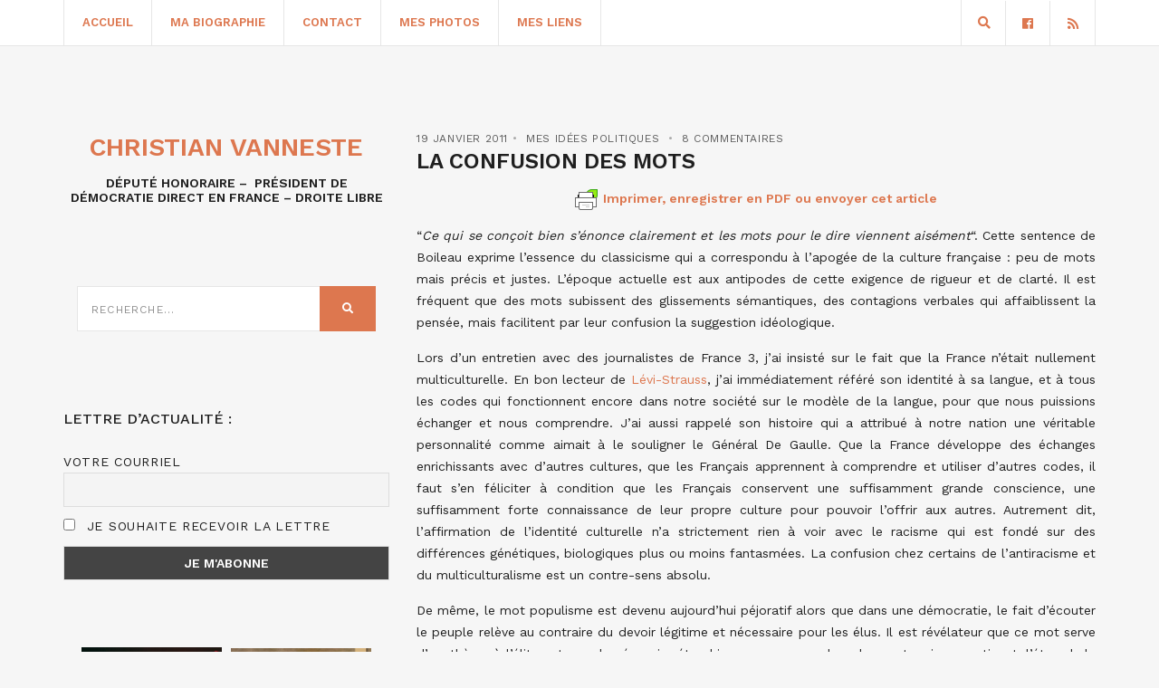

--- FILE ---
content_type: text/html; charset=UTF-8
request_url: https://www.christianvanneste.fr/2011/01/19/la-confusion-des-mots/
body_size: 25220
content:
<!doctype html>
<html lang="fr-FR">
<head>
	<meta charset="UTF-8">
	<meta name="viewport" content="width=device-width, initial-scale=1">
	<link rel="pingback" href="https://www.christianvanneste.fr/xmlrpc.php">

	<meta name='robots' content='index, follow, max-image-preview:large, max-snippet:-1, max-video-preview:-1' />
	<style>img:is([sizes="auto" i], [sizes^="auto," i]) { contain-intrinsic-size: 3000px 1500px }</style>
	
	<!-- This site is optimized with the Yoast SEO plugin v26.1.1 - https://yoast.com/wordpress/plugins/seo/ -->
	<title>La confusion des mots - Christian Vanneste</title>
	<link rel="canonical" href="https://www.christianvanneste.fr/2011/01/19/la-confusion-des-mots/" />
	<meta property="og:locale" content="fr_FR" />
	<meta property="og:type" content="article" />
	<meta property="og:title" content="La confusion des mots - Christian Vanneste" />
	<meta property="og:description" content="Imprimer, enregistrer en PDF ou envoyer cet article &#8220;Ce qui se conçoit bien s&#8217;énonce clairement et les mots pour le dire viennent aisément&#8220;. Cette sentence de Boileau exprime l&#8217;essence du classicisme qui a correspondu à l&#8217;apogée de la culture française : peu de mots mais précis et justes. L&#8217;époque actuelle est aux antipodes de cette [&hellip;]" />
	<meta property="og:url" content="https://www.christianvanneste.fr/2011/01/19/la-confusion-des-mots/" />
	<meta property="og:site_name" content="Christian Vanneste" />
	<meta property="article:publisher" content="https://www.facebook.com/ChristianVanneste59/" />
	<meta property="article:published_time" content="2011-01-19T16:02:27+00:00" />
	<meta name="author" content="vanneste" />
	<meta name="twitter:card" content="summary_large_image" />
	<meta name="twitter:label1" content="Écrit par" />
	<meta name="twitter:data1" content="vanneste" />
	<meta name="twitter:label2" content="Durée de lecture estimée" />
	<meta name="twitter:data2" content="2 minutes" />
	<script type="application/ld+json" class="yoast-schema-graph">{"@context":"https://schema.org","@graph":[{"@type":"Article","@id":"https://www.christianvanneste.fr/2011/01/19/la-confusion-des-mots/#article","isPartOf":{"@id":"https://www.christianvanneste.fr/2011/01/19/la-confusion-des-mots/"},"author":{"name":"vanneste","@id":"https://www.christianvanneste.fr/#/schema/person/14654c27f452901a7fa2de1c1315ba48"},"headline":"La confusion des mots","datePublished":"2011-01-19T16:02:27+00:00","mainEntityOfPage":{"@id":"https://www.christianvanneste.fr/2011/01/19/la-confusion-des-mots/"},"wordCount":449,"commentCount":8,"publisher":{"@id":"https://www.christianvanneste.fr/#organization"},"keywords":["Lévi Strauss","multiculturalisme","société multiculturelle"],"articleSection":["Mes idées politiques"],"inLanguage":"fr-FR","potentialAction":[{"@type":"CommentAction","name":"Comment","target":["https://www.christianvanneste.fr/2011/01/19/la-confusion-des-mots/#respond"]}]},{"@type":"WebPage","@id":"https://www.christianvanneste.fr/2011/01/19/la-confusion-des-mots/","url":"https://www.christianvanneste.fr/2011/01/19/la-confusion-des-mots/","name":"La confusion des mots - Christian Vanneste","isPartOf":{"@id":"https://www.christianvanneste.fr/#website"},"datePublished":"2011-01-19T16:02:27+00:00","breadcrumb":{"@id":"https://www.christianvanneste.fr/2011/01/19/la-confusion-des-mots/#breadcrumb"},"inLanguage":"fr-FR","potentialAction":[{"@type":"ReadAction","target":["https://www.christianvanneste.fr/2011/01/19/la-confusion-des-mots/"]}]},{"@type":"BreadcrumbList","@id":"https://www.christianvanneste.fr/2011/01/19/la-confusion-des-mots/#breadcrumb","itemListElement":[{"@type":"ListItem","position":1,"name":"Accueil","item":"https://www.christianvanneste.fr/"},{"@type":"ListItem","position":2,"name":"La confusion des mots"}]},{"@type":"WebSite","@id":"https://www.christianvanneste.fr/#website","url":"https://www.christianvanneste.fr/","name":"Christian Vanneste","description":"Député Honoraire - Président du RPF -  Président d&#039;honneur de Famille et Liberté","publisher":{"@id":"https://www.christianvanneste.fr/#organization"},"potentialAction":[{"@type":"SearchAction","target":{"@type":"EntryPoint","urlTemplate":"https://www.christianvanneste.fr/?s={search_term_string}"},"query-input":{"@type":"PropertyValueSpecification","valueRequired":true,"valueName":"search_term_string"}}],"inLanguage":"fr-FR"},{"@type":"Organization","@id":"https://www.christianvanneste.fr/#organization","name":"Christian Vanneste","url":"https://www.christianvanneste.fr/","logo":{"@type":"ImageObject","inLanguage":"fr-FR","@id":"https://www.christianvanneste.fr/#/schema/logo/image/","url":"https://www.christianvanneste.fr/wp-content/uploads/2020/12/logo-christian-vanneste.png","contentUrl":"https://www.christianvanneste.fr/wp-content/uploads/2020/12/logo-christian-vanneste.png","width":406,"height":121,"caption":"Christian Vanneste"},"image":{"@id":"https://www.christianvanneste.fr/#/schema/logo/image/"},"sameAs":["https://www.facebook.com/ChristianVanneste59/"]},{"@type":"Person","@id":"https://www.christianvanneste.fr/#/schema/person/14654c27f452901a7fa2de1c1315ba48","name":"vanneste","image":{"@type":"ImageObject","inLanguage":"fr-FR","@id":"https://www.christianvanneste.fr/#/schema/person/image/","url":"https://secure.gravatar.com/avatar/e7f16019d79222dfc2963683dcd493553089065a5d4741ab3f134ad7211f1f60?s=96&d=mm&r=g","contentUrl":"https://secure.gravatar.com/avatar/e7f16019d79222dfc2963683dcd493553089065a5d4741ab3f134ad7211f1f60?s=96&d=mm&r=g","caption":"vanneste"}}]}</script>
	<!-- / Yoast SEO plugin. -->


<link rel='dns-prefetch' href='//www.google.com' />
<link rel='dns-prefetch' href='//cdnjs.cloudflare.com' />
<link rel="alternate" type="application/rss+xml" title="Christian Vanneste &raquo; Flux" href="https://www.christianvanneste.fr/feed/" />
<link rel="alternate" type="application/rss+xml" title="Christian Vanneste &raquo; Flux des commentaires" href="https://www.christianvanneste.fr/comments/feed/" />
<link rel="alternate" type="application/rss+xml" title="Christian Vanneste &raquo; La confusion des mots Flux des commentaires" href="https://www.christianvanneste.fr/2011/01/19/la-confusion-des-mots/feed/" />
<script type="text/javascript">
/* <![CDATA[ */
window._wpemojiSettings = {"baseUrl":"https:\/\/s.w.org\/images\/core\/emoji\/16.0.1\/72x72\/","ext":".png","svgUrl":"https:\/\/s.w.org\/images\/core\/emoji\/16.0.1\/svg\/","svgExt":".svg","source":{"concatemoji":"https:\/\/www.christianvanneste.fr\/wp-includes\/js\/wp-emoji-release.min.js?ver=6.8.3"}};
/*! This file is auto-generated */
!function(s,n){var o,i,e;function c(e){try{var t={supportTests:e,timestamp:(new Date).valueOf()};sessionStorage.setItem(o,JSON.stringify(t))}catch(e){}}function p(e,t,n){e.clearRect(0,0,e.canvas.width,e.canvas.height),e.fillText(t,0,0);var t=new Uint32Array(e.getImageData(0,0,e.canvas.width,e.canvas.height).data),a=(e.clearRect(0,0,e.canvas.width,e.canvas.height),e.fillText(n,0,0),new Uint32Array(e.getImageData(0,0,e.canvas.width,e.canvas.height).data));return t.every(function(e,t){return e===a[t]})}function u(e,t){e.clearRect(0,0,e.canvas.width,e.canvas.height),e.fillText(t,0,0);for(var n=e.getImageData(16,16,1,1),a=0;a<n.data.length;a++)if(0!==n.data[a])return!1;return!0}function f(e,t,n,a){switch(t){case"flag":return n(e,"\ud83c\udff3\ufe0f\u200d\u26a7\ufe0f","\ud83c\udff3\ufe0f\u200b\u26a7\ufe0f")?!1:!n(e,"\ud83c\udde8\ud83c\uddf6","\ud83c\udde8\u200b\ud83c\uddf6")&&!n(e,"\ud83c\udff4\udb40\udc67\udb40\udc62\udb40\udc65\udb40\udc6e\udb40\udc67\udb40\udc7f","\ud83c\udff4\u200b\udb40\udc67\u200b\udb40\udc62\u200b\udb40\udc65\u200b\udb40\udc6e\u200b\udb40\udc67\u200b\udb40\udc7f");case"emoji":return!a(e,"\ud83e\udedf")}return!1}function g(e,t,n,a){var r="undefined"!=typeof WorkerGlobalScope&&self instanceof WorkerGlobalScope?new OffscreenCanvas(300,150):s.createElement("canvas"),o=r.getContext("2d",{willReadFrequently:!0}),i=(o.textBaseline="top",o.font="600 32px Arial",{});return e.forEach(function(e){i[e]=t(o,e,n,a)}),i}function t(e){var t=s.createElement("script");t.src=e,t.defer=!0,s.head.appendChild(t)}"undefined"!=typeof Promise&&(o="wpEmojiSettingsSupports",i=["flag","emoji"],n.supports={everything:!0,everythingExceptFlag:!0},e=new Promise(function(e){s.addEventListener("DOMContentLoaded",e,{once:!0})}),new Promise(function(t){var n=function(){try{var e=JSON.parse(sessionStorage.getItem(o));if("object"==typeof e&&"number"==typeof e.timestamp&&(new Date).valueOf()<e.timestamp+604800&&"object"==typeof e.supportTests)return e.supportTests}catch(e){}return null}();if(!n){if("undefined"!=typeof Worker&&"undefined"!=typeof OffscreenCanvas&&"undefined"!=typeof URL&&URL.createObjectURL&&"undefined"!=typeof Blob)try{var e="postMessage("+g.toString()+"("+[JSON.stringify(i),f.toString(),p.toString(),u.toString()].join(",")+"));",a=new Blob([e],{type:"text/javascript"}),r=new Worker(URL.createObjectURL(a),{name:"wpTestEmojiSupports"});return void(r.onmessage=function(e){c(n=e.data),r.terminate(),t(n)})}catch(e){}c(n=g(i,f,p,u))}t(n)}).then(function(e){for(var t in e)n.supports[t]=e[t],n.supports.everything=n.supports.everything&&n.supports[t],"flag"!==t&&(n.supports.everythingExceptFlag=n.supports.everythingExceptFlag&&n.supports[t]);n.supports.everythingExceptFlag=n.supports.everythingExceptFlag&&!n.supports.flag,n.DOMReady=!1,n.readyCallback=function(){n.DOMReady=!0}}).then(function(){return e}).then(function(){var e;n.supports.everything||(n.readyCallback(),(e=n.source||{}).concatemoji?t(e.concatemoji):e.wpemoji&&e.twemoji&&(t(e.twemoji),t(e.wpemoji)))}))}((window,document),window._wpemojiSettings);
/* ]]> */
</script>
<style id='wp-emoji-styles-inline-css' type='text/css'>

	img.wp-smiley, img.emoji {
		display: inline !important;
		border: none !important;
		box-shadow: none !important;
		height: 1em !important;
		width: 1em !important;
		margin: 0 0.07em !important;
		vertical-align: -0.1em !important;
		background: none !important;
		padding: 0 !important;
	}
</style>
<link rel='stylesheet' id='wp-block-library-css' href='https://www.christianvanneste.fr/wp-includes/css/dist/block-library/style.min.css?ver=6.8.3' type='text/css' media='all' />
<style id='classic-theme-styles-inline-css' type='text/css'>
/*! This file is auto-generated */
.wp-block-button__link{color:#fff;background-color:#32373c;border-radius:9999px;box-shadow:none;text-decoration:none;padding:calc(.667em + 2px) calc(1.333em + 2px);font-size:1.125em}.wp-block-file__button{background:#32373c;color:#fff;text-decoration:none}
</style>
<style id='global-styles-inline-css' type='text/css'>
:root{--wp--preset--aspect-ratio--square: 1;--wp--preset--aspect-ratio--4-3: 4/3;--wp--preset--aspect-ratio--3-4: 3/4;--wp--preset--aspect-ratio--3-2: 3/2;--wp--preset--aspect-ratio--2-3: 2/3;--wp--preset--aspect-ratio--16-9: 16/9;--wp--preset--aspect-ratio--9-16: 9/16;--wp--preset--color--black: #000000;--wp--preset--color--cyan-bluish-gray: #abb8c3;--wp--preset--color--white: #ffffff;--wp--preset--color--pale-pink: #f78da7;--wp--preset--color--vivid-red: #cf2e2e;--wp--preset--color--luminous-vivid-orange: #ff6900;--wp--preset--color--luminous-vivid-amber: #fcb900;--wp--preset--color--light-green-cyan: #7bdcb5;--wp--preset--color--vivid-green-cyan: #00d084;--wp--preset--color--pale-cyan-blue: #8ed1fc;--wp--preset--color--vivid-cyan-blue: #0693e3;--wp--preset--color--vivid-purple: #9b51e0;--wp--preset--gradient--vivid-cyan-blue-to-vivid-purple: linear-gradient(135deg,rgba(6,147,227,1) 0%,rgb(155,81,224) 100%);--wp--preset--gradient--light-green-cyan-to-vivid-green-cyan: linear-gradient(135deg,rgb(122,220,180) 0%,rgb(0,208,130) 100%);--wp--preset--gradient--luminous-vivid-amber-to-luminous-vivid-orange: linear-gradient(135deg,rgba(252,185,0,1) 0%,rgba(255,105,0,1) 100%);--wp--preset--gradient--luminous-vivid-orange-to-vivid-red: linear-gradient(135deg,rgba(255,105,0,1) 0%,rgb(207,46,46) 100%);--wp--preset--gradient--very-light-gray-to-cyan-bluish-gray: linear-gradient(135deg,rgb(238,238,238) 0%,rgb(169,184,195) 100%);--wp--preset--gradient--cool-to-warm-spectrum: linear-gradient(135deg,rgb(74,234,220) 0%,rgb(151,120,209) 20%,rgb(207,42,186) 40%,rgb(238,44,130) 60%,rgb(251,105,98) 80%,rgb(254,248,76) 100%);--wp--preset--gradient--blush-light-purple: linear-gradient(135deg,rgb(255,206,236) 0%,rgb(152,150,240) 100%);--wp--preset--gradient--blush-bordeaux: linear-gradient(135deg,rgb(254,205,165) 0%,rgb(254,45,45) 50%,rgb(107,0,62) 100%);--wp--preset--gradient--luminous-dusk: linear-gradient(135deg,rgb(255,203,112) 0%,rgb(199,81,192) 50%,rgb(65,88,208) 100%);--wp--preset--gradient--pale-ocean: linear-gradient(135deg,rgb(255,245,203) 0%,rgb(182,227,212) 50%,rgb(51,167,181) 100%);--wp--preset--gradient--electric-grass: linear-gradient(135deg,rgb(202,248,128) 0%,rgb(113,206,126) 100%);--wp--preset--gradient--midnight: linear-gradient(135deg,rgb(2,3,129) 0%,rgb(40,116,252) 100%);--wp--preset--font-size--small: 13px;--wp--preset--font-size--medium: 20px;--wp--preset--font-size--large: 36px;--wp--preset--font-size--x-large: 42px;--wp--preset--spacing--20: 0.44rem;--wp--preset--spacing--30: 0.67rem;--wp--preset--spacing--40: 1rem;--wp--preset--spacing--50: 1.5rem;--wp--preset--spacing--60: 2.25rem;--wp--preset--spacing--70: 3.38rem;--wp--preset--spacing--80: 5.06rem;--wp--preset--shadow--natural: 6px 6px 9px rgba(0, 0, 0, 0.2);--wp--preset--shadow--deep: 12px 12px 50px rgba(0, 0, 0, 0.4);--wp--preset--shadow--sharp: 6px 6px 0px rgba(0, 0, 0, 0.2);--wp--preset--shadow--outlined: 6px 6px 0px -3px rgba(255, 255, 255, 1), 6px 6px rgba(0, 0, 0, 1);--wp--preset--shadow--crisp: 6px 6px 0px rgba(0, 0, 0, 1);}:where(.is-layout-flex){gap: 0.5em;}:where(.is-layout-grid){gap: 0.5em;}body .is-layout-flex{display: flex;}.is-layout-flex{flex-wrap: wrap;align-items: center;}.is-layout-flex > :is(*, div){margin: 0;}body .is-layout-grid{display: grid;}.is-layout-grid > :is(*, div){margin: 0;}:where(.wp-block-columns.is-layout-flex){gap: 2em;}:where(.wp-block-columns.is-layout-grid){gap: 2em;}:where(.wp-block-post-template.is-layout-flex){gap: 1.25em;}:where(.wp-block-post-template.is-layout-grid){gap: 1.25em;}.has-black-color{color: var(--wp--preset--color--black) !important;}.has-cyan-bluish-gray-color{color: var(--wp--preset--color--cyan-bluish-gray) !important;}.has-white-color{color: var(--wp--preset--color--white) !important;}.has-pale-pink-color{color: var(--wp--preset--color--pale-pink) !important;}.has-vivid-red-color{color: var(--wp--preset--color--vivid-red) !important;}.has-luminous-vivid-orange-color{color: var(--wp--preset--color--luminous-vivid-orange) !important;}.has-luminous-vivid-amber-color{color: var(--wp--preset--color--luminous-vivid-amber) !important;}.has-light-green-cyan-color{color: var(--wp--preset--color--light-green-cyan) !important;}.has-vivid-green-cyan-color{color: var(--wp--preset--color--vivid-green-cyan) !important;}.has-pale-cyan-blue-color{color: var(--wp--preset--color--pale-cyan-blue) !important;}.has-vivid-cyan-blue-color{color: var(--wp--preset--color--vivid-cyan-blue) !important;}.has-vivid-purple-color{color: var(--wp--preset--color--vivid-purple) !important;}.has-black-background-color{background-color: var(--wp--preset--color--black) !important;}.has-cyan-bluish-gray-background-color{background-color: var(--wp--preset--color--cyan-bluish-gray) !important;}.has-white-background-color{background-color: var(--wp--preset--color--white) !important;}.has-pale-pink-background-color{background-color: var(--wp--preset--color--pale-pink) !important;}.has-vivid-red-background-color{background-color: var(--wp--preset--color--vivid-red) !important;}.has-luminous-vivid-orange-background-color{background-color: var(--wp--preset--color--luminous-vivid-orange) !important;}.has-luminous-vivid-amber-background-color{background-color: var(--wp--preset--color--luminous-vivid-amber) !important;}.has-light-green-cyan-background-color{background-color: var(--wp--preset--color--light-green-cyan) !important;}.has-vivid-green-cyan-background-color{background-color: var(--wp--preset--color--vivid-green-cyan) !important;}.has-pale-cyan-blue-background-color{background-color: var(--wp--preset--color--pale-cyan-blue) !important;}.has-vivid-cyan-blue-background-color{background-color: var(--wp--preset--color--vivid-cyan-blue) !important;}.has-vivid-purple-background-color{background-color: var(--wp--preset--color--vivid-purple) !important;}.has-black-border-color{border-color: var(--wp--preset--color--black) !important;}.has-cyan-bluish-gray-border-color{border-color: var(--wp--preset--color--cyan-bluish-gray) !important;}.has-white-border-color{border-color: var(--wp--preset--color--white) !important;}.has-pale-pink-border-color{border-color: var(--wp--preset--color--pale-pink) !important;}.has-vivid-red-border-color{border-color: var(--wp--preset--color--vivid-red) !important;}.has-luminous-vivid-orange-border-color{border-color: var(--wp--preset--color--luminous-vivid-orange) !important;}.has-luminous-vivid-amber-border-color{border-color: var(--wp--preset--color--luminous-vivid-amber) !important;}.has-light-green-cyan-border-color{border-color: var(--wp--preset--color--light-green-cyan) !important;}.has-vivid-green-cyan-border-color{border-color: var(--wp--preset--color--vivid-green-cyan) !important;}.has-pale-cyan-blue-border-color{border-color: var(--wp--preset--color--pale-cyan-blue) !important;}.has-vivid-cyan-blue-border-color{border-color: var(--wp--preset--color--vivid-cyan-blue) !important;}.has-vivid-purple-border-color{border-color: var(--wp--preset--color--vivid-purple) !important;}.has-vivid-cyan-blue-to-vivid-purple-gradient-background{background: var(--wp--preset--gradient--vivid-cyan-blue-to-vivid-purple) !important;}.has-light-green-cyan-to-vivid-green-cyan-gradient-background{background: var(--wp--preset--gradient--light-green-cyan-to-vivid-green-cyan) !important;}.has-luminous-vivid-amber-to-luminous-vivid-orange-gradient-background{background: var(--wp--preset--gradient--luminous-vivid-amber-to-luminous-vivid-orange) !important;}.has-luminous-vivid-orange-to-vivid-red-gradient-background{background: var(--wp--preset--gradient--luminous-vivid-orange-to-vivid-red) !important;}.has-very-light-gray-to-cyan-bluish-gray-gradient-background{background: var(--wp--preset--gradient--very-light-gray-to-cyan-bluish-gray) !important;}.has-cool-to-warm-spectrum-gradient-background{background: var(--wp--preset--gradient--cool-to-warm-spectrum) !important;}.has-blush-light-purple-gradient-background{background: var(--wp--preset--gradient--blush-light-purple) !important;}.has-blush-bordeaux-gradient-background{background: var(--wp--preset--gradient--blush-bordeaux) !important;}.has-luminous-dusk-gradient-background{background: var(--wp--preset--gradient--luminous-dusk) !important;}.has-pale-ocean-gradient-background{background: var(--wp--preset--gradient--pale-ocean) !important;}.has-electric-grass-gradient-background{background: var(--wp--preset--gradient--electric-grass) !important;}.has-midnight-gradient-background{background: var(--wp--preset--gradient--midnight) !important;}.has-small-font-size{font-size: var(--wp--preset--font-size--small) !important;}.has-medium-font-size{font-size: var(--wp--preset--font-size--medium) !important;}.has-large-font-size{font-size: var(--wp--preset--font-size--large) !important;}.has-x-large-font-size{font-size: var(--wp--preset--font-size--x-large) !important;}
:where(.wp-block-post-template.is-layout-flex){gap: 1.25em;}:where(.wp-block-post-template.is-layout-grid){gap: 1.25em;}
:where(.wp-block-columns.is-layout-flex){gap: 2em;}:where(.wp-block-columns.is-layout-grid){gap: 2em;}
:root :where(.wp-block-pullquote){font-size: 1.5em;line-height: 1.6;}
</style>
<link rel='stylesheet' id='gutenbee-animations-css' href='https://www.christianvanneste.fr/wp-content/plugins/gutenbee/build/gutenbee.animations.css?ver=2.19.0' type='text/css' media='all' />
<link rel='stylesheet' id='wordpress-gdpr-css' href='https://www.christianvanneste.fr/wp-content/plugins/wordpress-gdpr/public/css/wordpress-gdpr-public.css?ver=1.9.8' type='text/css' media='all' />
<link rel='stylesheet' id='font-awesome-css' href='https://cdnjs.cloudflare.com/ajax/libs/font-awesome/4.7.0/css/font-awesome.min.css?ver=4.7.0' type='text/css' media='all' />
<link rel='stylesheet' id='brittany-google-font-css' href='//fonts.googleapis.com/css?family=Work+Sans%3A400%2C500%2C600%2C700&#038;ver=6.8.3' type='text/css' media='all' />
<link rel='stylesheet' id='brittany-base-css' href='https://www.christianvanneste.fr/wp-content/themes/brittany/css/base.css?ver=2.1.1' type='text/css' media='all' />
<link rel='stylesheet' id='brittany-common-css' href='https://www.christianvanneste.fr/wp-content/themes/brittany/common/css/global.css?ver=2.1.1' type='text/css' media='all' />
<link rel='stylesheet' id='flexslider-css' href='https://www.christianvanneste.fr/wp-content/themes/brittany/css/flexslider.css?ver=2.1.1' type='text/css' media='all' />
<link rel='stylesheet' id='mmenu-css' href='https://www.christianvanneste.fr/wp-content/themes/brittany/css/mmenu.css?ver=2.1.1' type='text/css' media='all' />
<link rel='stylesheet' id='font-awesome-5-css' href='https://www.christianvanneste.fr/wp-content/themes/brittany/assets/fontawesome/css/all.min.css?ver=2.1.1' type='text/css' media='all' />
<link rel='stylesheet' id='magnific-popup-css' href='https://www.christianvanneste.fr/wp-content/themes/brittany/css/magnific.css?ver=2.1.1' type='text/css' media='all' />
<link rel='stylesheet' id='slick-css' href='https://www.christianvanneste.fr/wp-content/themes/brittany/css/slick.css?ver=2.1.1' type='text/css' media='all' />
<link rel='stylesheet' id='brittany-style-css' href='https://www.christianvanneste.fr/wp-content/themes/brittany/style.css?ver=2.1.1' type='text/css' media='all' />
<link rel='stylesheet' id='newsletter-css' href='https://www.christianvanneste.fr/wp-content/plugins/newsletter/style.css?ver=8.9.9' type='text/css' media='all' />
<script type="text/javascript" src="https://www.christianvanneste.fr/wp-includes/js/jquery/jquery.min.js?ver=3.7.1" id="jquery-core-js"></script>
<script type="text/javascript" src="https://www.christianvanneste.fr/wp-includes/js/jquery/jquery-migrate.min.js?ver=3.4.1" id="jquery-migrate-js"></script>
<link rel="https://api.w.org/" href="https://www.christianvanneste.fr/wp-json/" /><link rel="alternate" title="JSON" type="application/json" href="https://www.christianvanneste.fr/wp-json/wp/v2/posts/6215" /><link rel="EditURI" type="application/rsd+xml" title="RSD" href="https://www.christianvanneste.fr/xmlrpc.php?rsd" />
<meta name="generator" content="WordPress 6.8.3" />
<link rel='shortlink' href='https://www.christianvanneste.fr/?p=6215' />
<link rel="alternate" title="oEmbed (JSON)" type="application/json+oembed" href="https://www.christianvanneste.fr/wp-json/oembed/1.0/embed?url=https%3A%2F%2Fwww.christianvanneste.fr%2F2011%2F01%2F19%2Fla-confusion-des-mots%2F" />
<link rel="alternate" title="oEmbed (XML)" type="text/xml+oembed" href="https://www.christianvanneste.fr/wp-json/oembed/1.0/embed?url=https%3A%2F%2Fwww.christianvanneste.fr%2F2011%2F01%2F19%2Fla-confusion-des-mots%2F&#038;format=xml" />
<meta name="generator" content="Redux 4.5.8" />        <style type="text/css" id="pf-main-css">
            
				@media screen {
					.printfriendly {
						z-index: 1000; display: flex; margin: 0px 0px 0px 0px
					}
					.printfriendly a, .printfriendly a:link, .printfriendly a:visited, .printfriendly a:hover, .printfriendly a:active {
						font-weight: 600;
						cursor: pointer;
						text-decoration: none;
						border: none;
						-webkit-box-shadow: none;
						-moz-box-shadow: none;
						box-shadow: none;
						outline:none;
						font-size: 14px !important;
						color: #dd774f !important;
					}
					.printfriendly.pf-alignleft {
						justify-content: start;
					}
					.printfriendly.pf-alignright {
						justify-content: end;
					}
					.printfriendly.pf-aligncenter {
						justify-content: center;
						
					}
				}

				.pf-button-img {
					border: none;
					-webkit-box-shadow: none;
					-moz-box-shadow: none;
					box-shadow: none;
					padding: 0;
					margin: 0;
					display: inline;
					vertical-align: middle;
				}

				img.pf-button-img + .pf-button-text {
					margin-left: 6px;
				}

				@media print {
					.printfriendly {
						display: none;
					}
				}
				        </style>

            
        <style type="text/css" id="pf-excerpt-styles">
          .pf-button.pf-button-excerpt {
              display: none;
           }
        </style>

            <style type="text/css">		a, a:hover,
		.item-title a:hover,
		.btn:hover,
		input[type="button"]:hover,
		input[type="submit"]:hover,
		input[type="reset"]:hover,
		button:hover,
		.comment-author a:hover,
		.comment-metadata a:hover,
		.main-search-trigger:hover,
		.entry-item-title:hover a,
		.entry-item-categories a:hover,
		.entry-item-sharing a:hover,
		.entry-slide-control a:hover,
		.entry-title:hover a,
		.entry-meta a:hover,
		.entry-content blockquote::before,
		.row-table-left a:not(.btn):hover,
		.row-table-right a:not(.btn):hover,
		#paging a:hover,
		#paging .current,
		.navigation > li > a:hover,
		.navigation > li.sfHover > a,
		.navigation > li.sfHover > a:active,
		.navigation > li.current_page_item > a,
		.navigation > li.current-menu-item > a,
		.navigation > li.current-menu-ancestor > a,
		.navigation > li.current-menu-parent > a,
		.navigation > li.current > a,
		.navigation > li ul a:hover,
		.navigation > li ul .sfHover > a,
		.social-icon:hover,
		.select2-container.select2-container--default .select2-results__option--highlighted[data-selected] {
			color: #dd774f;
		}

		.btn,
		input[type="button"],
		input[type="submit"],
		input[type="reset"],
		button,
		.woocommerce-message,
		.woocommerce-error,
		.woocommerce-info,
		.woocommerce-noreviews,
		.onsale,
		.woocommerce-product-gallery__trigger,
		.product .summary ul li:before,
		.shop_attributes th:first-child:before,
		.cart-dropdown:hover .cart-dropdown-toggle,
		.cart-dropdown.cart-dropdown-open .cart-dropdown-toggle,
		.ci-badge,
		.qty-btn:hover,
		.price_slider .ui-slider-handle {
			background-color: #dd774f;
		}

		.cart-dropdown.cart-dropdown-open .cart-dropdown-toggle .ci-badge,
		.cart-dropdown:hover .cart-dropdown-toggle .ci-badge {
			border-color: #dd774f;
		}
				.entry-content a,
		.entry-content a:hover {
			color: #dd774f;
		}
				.entry-content a:hover {
			color: #dd5738;
		}
				.btn,
		input[type="button"],
		input[type="submit"],
		input[type="reset"],
		button,
		.comment-reply-link {
			background-color: #dd774f;
		}
				.header a,
		.navigation a  {
			color: #dd774f;
		}
				.header a:hover,
		.navigation > li > a:hover,
		.navigation > li.sfHover > a,
		.navigation > li.sfHover > a:active,
		.navigation > li.current_page_item > a,
		.navigation > li.current-menu-item > a,
		.navigation > li.current-menu-ancestor > a,
		.navigation > li.current-menu-parent > a,
		.navigation > li.current > a,
		.navigation > li ul a:hover,
		.navigation > li ul .sfHover > a{
			color: #dd5738;
		}
				.sidebar a,
		.sidebar a:hover {
			color: #dd774f;
		}
				.sidebar a:hover {
			color: #dd5738;
		}
		</style><style type="text/css">.recentcomments a{display:inline !important;padding:0 !important;margin:0 !important;}</style>		<style type="text/css" id="wp-custom-css">
			.footer .textwidget .newsletter-form {
	padding: 0;
}


/*body {
    background: url(http://www.christianvanneste.fr/wp-content/themes/vanneste/images/default/body-bg.jpg) repeat-y 55% 45%;
    background-color: #2a435b;
}*/

.footer {
    padding: 25px 0 10px;
}

.main {
	padding:20px 0;
}

.sidebar form.searchform {
    background: transparent;
}

.widget-title {
	border:0px solid white;
}

.page-id-29353 input.tnp-email {
    background: white;
}

img.pf-button-img {
    padding: 0;
    background: #f6f6f6;
}

.pf-button {
    margin-bottom: 15px;
}		</style>
		</head>
<body class="wp-singular post-template-default single single-post postid-6215 single-format-standard wp-theme-brittany">


<div id="page">
	<header class="header header-fixed">

		<div id="mobilemenu"></div>

		<div class="header-bar">
			<div class="container">
				<div class="row">
					<div class="col-xs-12">
						<div class="header-bar-wrap">
							<div class="header-bar-left">
								<a href="#mobilemenu" class="mobile-nav-trigger"><i class="fas fa-bars"></i></a>

								
								<nav class="nav">
									<ul id="menu-main-menu" class="navigation"><li id="menu-item-99" class="menu-item menu-item-type-custom menu-item-object-custom menu-item-home menu-item-99"><a href="https://www.christianvanneste.fr/">Accueil</a></li>
<li id="menu-item-10714" class="menu-item menu-item-type-post_type menu-item-object-page menu-item-10714"><a href="https://www.christianvanneste.fr/mon-portrait/">Ma biographie</a></li>
<li id="menu-item-91" class="menu-item menu-item-type-post_type menu-item-object-page menu-item-91"><a href="https://www.christianvanneste.fr/contact/">Contact</a></li>
<li id="menu-item-10663" class="menu-item menu-item-type-post_type menu-item-object-page menu-item-10663"><a href="https://www.christianvanneste.fr/mes-photos/">Mes photos</a></li>
<li id="menu-item-10665" class="menu-item menu-item-type-post_type menu-item-object-page menu-item-10665"><a href="https://www.christianvanneste.fr/mes-liens/">Mes liens</a></li>
</ul>								</nav><!-- #nav -->
							</div>

							<div class="header-bar-right">
																									

										<ul class="social-icons">
			<li><a href="https://www.facebook.com/ChristianVanneste59/" class="social-icon" target="_blank"><i class="fab fa-facebook"></i></a></li>							<li><a href="https://www.christianvanneste.fr/feed/" class="social-icon" target="_blank"><i class="fas fa-rss"></i></a></li>
					</ul>
		
																	<a href="#" class="main-search-trigger"><i class="fas fa-search"></i></a>
															</div>
						</div>

													<div class="header-search-wrap">
								<form action="https://www.christianvanneste.fr/" class="searchform-header">
									<label class="sr-only" for="header-search">Recherche sur : </label>
									<input type="search" id="header-search" name="s" value="" placeholder="Tapez votre recherche puis appuyez sur entrer">
								</form>
							</div>
											</div>
				</div>
			</div>
		</div>

					<div class="logo-wrap">
				<div class="container">
					<div class="row">
						<div class="col-xs-12">
							<div class="site-logo">
								
															</div>

													</div>
					</div>
				</div>
			</div>
			</header>

<main class="main">
	<div class="container">
		<div class="row">
			<div class="col-md-8 col-md-push-4">
									<article id="entry-6215" class="entry post-6215 post type-post status-publish format-standard hentry category-mes-idees-politiques tag-levi-strauss tag-multiculturalisme tag-societe-multiculturelle entry-no-post-thumbnail">
						
													<div class="entry-meta">
																	<time class="entry-time" datetime="2011-01-19T18:02:27+01:00">19 janvier 2011</time>
								
																	<div class="entry-categories">
										<a href="https://www.christianvanneste.fr/category/mes-idees-politiques/" rel="category tag">Mes idées politiques</a>									</div>
								
																	<a href="https://www.christianvanneste.fr/2011/01/19/la-confusion-des-mots/#comments" class="entry-comments-no">8 commentaires</a>
															</div>
						
						<h1 class="entry-title">
							La confusion des mots						</h1>

						<div class="entry-content">
							<div class="pf-content"><div class="printfriendly pf-button pf-button-content pf-aligncenter">
                    <a href="#" rel="nofollow" onclick="window.print(); return false;" title="Printer Friendly, PDF & Email">
                    <img decoding="async" src="https://cdn.printfriendly.com/icons/printfriendly-icon-lg.png" alt="Print Friendly, PDF & Email" class="pf-button-img" style="width: 25px;height: 25px;"  /><span id="printfriendly-text2" class="pf-button-text">Imprimer, enregistrer en PDF ou envoyer cet article</span>
                    </a>
                </div><p style="text-align: justify;">&#8220;<em>Ce qui se conçoit bien s&#8217;énonce clairement et les mots pour le dire viennent aisément</em>&#8220;. Cette sentence de Boileau exprime l&#8217;essence du classicisme qui a correspondu à l&#8217;apogée de la culture française : peu de mots mais précis et justes. L&#8217;époque actuelle est aux antipodes de cette exigence de rigueur et de clarté. Il est fréquent que des mots subissent des glissements sémantiques, des contagions verbales qui affaiblissent la pensée, mais facilitent par leur confusion la suggestion idéologique.</p>
<p style="text-align: justify;">Lors d&#8217;un entretien avec des journalistes de France 3, j&#8217;ai insisté sur le fait que la France n&#8217;était nullement multiculturelle. En bon lecteur de <a href="https://www.christianvanneste.fr/2009/11/03/adieu-claude-levi-strauss/" target="_blank">Lévi-Strauss</a>, j&#8217;ai immédiatement référé son identité à sa langue, et à tous les codes qui fonctionnent encore dans notre société sur le modèle de la langue, pour que nous puissions échanger et nous comprendre. J&#8217;ai aussi rappelé son histoire qui a attribué à notre nation une véritable personnalité comme aimait à le souligner le Général De Gaulle.<span id="more-6215"></span> Que la France développe des échanges enrichissants avec d&#8217;autres cultures, que les Français apprennent à comprendre et utiliser d&#8217;autres codes, il faut s&#8217;en féliciter à condition que les Français conservent une suffisamment grande conscience, une suffisamment forte connaissance de leur propre culture pour pouvoir l&#8217;offrir aux autres. Autrement dit, l&#8217;affirmation de l&#8217;identité culturelle n&#8217;a strictement rien à voir avec le racisme qui est fondé sur des différences génétiques, biologiques plus ou moins fantasmées. La confusion chez certains de l&#8217;antiracisme et du multiculturalisme est un contre-sens absolu.</p>
<p style="text-align: justify;">De même, le mot populisme est devenu aujourd&#8217;hui péjoratif alors que dans une démocratie, le fait d&#8217;écouter le peuple relève au contraire du devoir légitime et nécessaire pour les élus. Il est révélateur que ce mot serve d&#8217;anathème à l&#8217;élite autoproclamée qui prétend imposer aux peuples, dans notre vieux continent, l&#8217;étau de la mondialisation d&#8217;une part et de la préférence minoritaire d&#8217;autre part. Sous prétexte de respecter le droit des minorités, on en est arrivé à interdire aux majorités de faire valoir leurs propres droits. Le mot qui convient pour dénoncer les dérives des démocraties, c&#8217;est la démagogie, c&#8217;est à dire la tendance à flatter le peuple en lui faisant miroiter la satisfaction de ses désirs les moins réalisables. Lorsqu&#8217;on affirme le droit à la sécurité, on est dans ce que certains appellent le populisme. Lorsqu&#8217;on laisse croire que la retraite à soixante ans ou la sortie de l&#8217;euro sont du domaine du possible, on est clairement dans la démagogie.</p>
</div>													</div>

						
													<div class="row-table">
																	<div class="row-table-left">
										<div class="entry-tags"><a href="https://www.christianvanneste.fr/tag/levi-strauss/" rel="tag">Lévi Strauss</a>, <a href="https://www.christianvanneste.fr/tag/multiculturalisme/" rel="tag">multiculturalisme</a>, <a href="https://www.christianvanneste.fr/tag/societe-multiculturelle/" rel="tag">société multiculturelle</a></div>									</div>
								
																	<div class="row-table-right">
										<div class="entry-item-sharing">
		<a href="https://www.facebook.com/sharer.php?u=https://www.christianvanneste.fr/2011/01/19/la-confusion-des-mots/" target="_blank"><i class="fab fa-facebook-f"></i></a>
	<a href="https://twitter.com/share?url=https://www.christianvanneste.fr/2011/01/19/la-confusion-des-mots/" target="_blank"><i class="fab fa-twitter"></i></a>
	</div>
									</div>
															</div>
						
						
							<div class="entry-section">
					<h3 class="section-title">Articles liés</h3>
		
		<div class="row">
							<div class="col-md-6">
					<article class="entry-item-media">
	
	<div class="entry-item-media-content">
		<p class="entry-meta">
			
			<time class="entry-time" datetime="2009-01-27T10:42:14+01:00">27 janvier 2009</time>
		</p>

		<h2 class="entry-item-title">
			<a href="https://www.christianvanneste.fr/2009/01/27/le-congres-rad-soc-de-la-mutualite/">
				Le congrès rad&#8217; soc de la Mutualité			</a>
		</h2>
	</div>
</article>
				</div>
							<div class="col-md-6">
					<article class="entry-item-media">
			<figure class="entry-item-thumb">
			<a href="https://www.christianvanneste.fr/2013/10/23/le-droit-du-sang-le-plus-republicain/">
				<img width="267" height="189" src="https://www.christianvanneste.fr/wp-content/uploads/2013/10/images11.jpg" class="attachment-brittany_square size-brittany_square wp-post-image" alt="" decoding="async" fetchpriority="high" />			</a>
		</figure>
	
	<div class="entry-item-media-content">
		<p class="entry-meta">
			
			<time class="entry-time" datetime="2013-10-23T10:13:55+01:00">23 octobre 2013</time>
		</p>

		<h2 class="entry-item-title">
			<a href="https://www.christianvanneste.fr/2013/10/23/le-droit-du-sang-le-plus-republicain/">
				LE DROIT DU SANG, LE PLUS REPUBLICAIN&#8230;			</a>
		</h2>
	</div>
</article>
				</div>
							<div class="col-md-6">
					<article class="entry-item-media">
			<figure class="entry-item-thumb">
			<a href="https://www.christianvanneste.fr/2013/04/11/appel-au-rassemblement-des-patriotes-par-le-rpf/">
				<img width="300" height="300" src="https://www.christianvanneste.fr/wp-content/uploads/2012/03/RPF-V4.122-300x300.jpg" class="attachment-brittany_square size-brittany_square wp-post-image" alt="" decoding="async" srcset="https://www.christianvanneste.fr/wp-content/uploads/2012/03/RPF-V4.122-300x300.jpg 300w, https://www.christianvanneste.fr/wp-content/uploads/2012/03/RPF-V4.122-300x300-150x150.jpg 150w" sizes="(max-width: 300px) 100vw, 300px" />			</a>
		</figure>
	
	<div class="entry-item-media-content">
		<p class="entry-meta">
			
			<time class="entry-time" datetime="2013-04-11T23:25:20+01:00">11 avril 2013</time>
		</p>

		<h2 class="entry-item-title">
			<a href="https://www.christianvanneste.fr/2013/04/11/appel-au-rassemblement-des-patriotes-par-le-rpf/">
				APPEL AU RASSEMBLEMENT DES PATRIOTES PAR LE RPF.			</a>
		</h2>
	</div>
</article>
				</div>
							<div class="col-md-6">
					<article class="entry-item-media">
	
	<div class="entry-item-media-content">
		<p class="entry-meta">
			
			<time class="entry-time" datetime="2012-02-16T15:05:04+01:00">16 février 2012</time>
		</p>

		<h2 class="entry-item-title">
			<a href="https://www.christianvanneste.fr/2012/02/16/48-heures-de-la-vie-dun-pays/">
				48 heures de la vie d&#8217;un pays			</a>
		</h2>
	</div>
</article>
				</div>
								</div>
	</div>

						
	<div id="comments">

	<div class="post-comments group">
		<h3>8 commentaires</h3>

				
		<ol id="comment-list">
					<li id="comment-4523" class="comment even thread-even depth-1">
			<article id="div-comment-4523" class="comment-body">
				<footer class="comment-meta">
					<div class="comment-author vcard">
						<img alt='' src='https://secure.gravatar.com/avatar/78c881b9892a0aae3aa4e14d929194eab5de5f257ce75dc3292149fcb74e2d6e?s=110&#038;d=mm&#038;r=g' srcset='https://secure.gravatar.com/avatar/78c881b9892a0aae3aa4e14d929194eab5de5f257ce75dc3292149fcb74e2d6e?s=220&#038;d=mm&#038;r=g 2x' class='avatar avatar-110 photo' height='110' width='110' decoding='async'/>						<b class="fn">Thibault Loosveld</b> <span class="says">dit :</span>					</div><!-- .comment-author -->

					<div class="comment-metadata">
						<a href="https://www.christianvanneste.fr/2011/01/19/la-confusion-des-mots/#comment-4523"><time datetime="2011-01-19T23:46:46+01:00">19 janvier 2011 à 23 h 46 min</time></a>					</div><!-- .comment-metadata -->

									</footer><!-- .comment-meta -->

				<div class="comment-content">
					<p>Monsieur le Député,</p>
<p>En affirmant que la France n&#8217;est pas multiculturelle, je pense que vous oubliez certains de ses territoires d&#8217;Outre-Mer !</p>
				</div><!-- .comment-content -->

				<div class="reply"><a rel="nofollow" class="comment-reply-link" href="#comment-4523" data-commentid="4523" data-postid="6215" data-belowelement="div-comment-4523" data-respondelement="respond" data-replyto="Répondre à Thibault Loosveld" aria-label="Répondre à Thibault Loosveld">Répondre</a></div>			</article><!-- .comment-body -->
		</li><!-- #comment-## -->
		<li id="comment-4524" class="comment odd alt thread-odd thread-alt depth-1">
			<article id="div-comment-4524" class="comment-body">
				<footer class="comment-meta">
					<div class="comment-author vcard">
						<img alt='' src='https://secure.gravatar.com/avatar/f22bc3f65155ce9ada118ac28e919c129d3e4a3f7d7866567d30513b5bcee965?s=110&#038;d=mm&#038;r=g' srcset='https://secure.gravatar.com/avatar/f22bc3f65155ce9ada118ac28e919c129d3e4a3f7d7866567d30513b5bcee965?s=220&#038;d=mm&#038;r=g 2x' class='avatar avatar-110 photo' height='110' width='110' loading='lazy' decoding='async'/>						<b class="fn"><a href="https://laconnaissanceouverteetsesdetracteurs.blogspot.com" class="url" rel="ugc external nofollow">Courouve</a></b> <span class="says">dit :</span>					</div><!-- .comment-author -->

					<div class="comment-metadata">
						<a href="https://www.christianvanneste.fr/2011/01/19/la-confusion-des-mots/#comment-4524"><time datetime="2011-01-20T00:05:32+01:00">20 janvier 2011 à 0 h 05 min</time></a>					</div><!-- .comment-metadata -->

									</footer><!-- .comment-meta -->

				<div class="comment-content">
					<p>&#8220;Selon que notre idée est plus ou moins obscure,<br />
L&#8217;expression la suit, ou moins nette, ou plus pure.<br />
Ce que l&#8217;on conçoit bien s&#8217;énonce clairement,<br />
Et les mots pour le dire arrivent aisément.&#8221;</p>
<p>Ces vers de Boileau (Art poétique, I) sont plus que jamais d&#8217;actualité face à la &#8220;xénagogie&#8221; (souci prioritaire des étrangers) acharnée à saper l&#8217;identité française et à promouvoir un multiculturalisme dont toute culture véritable est exclue.</p>
				</div><!-- .comment-content -->

				<div class="reply"><a rel="nofollow" class="comment-reply-link" href="#comment-4524" data-commentid="4524" data-postid="6215" data-belowelement="div-comment-4524" data-respondelement="respond" data-replyto="Répondre à Courouve" aria-label="Répondre à Courouve">Répondre</a></div>			</article><!-- .comment-body -->
		</li><!-- #comment-## -->
		<li id="comment-4525" class="comment even thread-even depth-1">
			<article id="div-comment-4525" class="comment-body">
				<footer class="comment-meta">
					<div class="comment-author vcard">
						<img alt='' src='https://secure.gravatar.com/avatar/05c436a669dedbba69c8330ae001dd5ecf271e1f46289a2f89f9458618aa58cc?s=110&#038;d=mm&#038;r=g' srcset='https://secure.gravatar.com/avatar/05c436a669dedbba69c8330ae001dd5ecf271e1f46289a2f89f9458618aa58cc?s=220&#038;d=mm&#038;r=g 2x' class='avatar avatar-110 photo' height='110' width='110' loading='lazy' decoding='async'/>						<b class="fn">noisette</b> <span class="says">dit :</span>					</div><!-- .comment-author -->

					<div class="comment-metadata">
						<a href="https://www.christianvanneste.fr/2011/01/19/la-confusion-des-mots/#comment-4525"><time datetime="2011-01-21T19:29:22+01:00">21 janvier 2011 à 19 h 29 min</time></a>					</div><!-- .comment-metadata -->

									</footer><!-- .comment-meta -->

				<div class="comment-content">
					<p>Enfin, il fallait donc que la logique retrouve ses droits un jour où l&#8217;autre. Bien sûr que nous nageons depuis trop longtemps dans une totale confusion sémantique, devenue en réalité une grande schizophrénie .<br />
Dieu merci, les limites pathologiques sont atteintes et quelques uns commencent à retrouver le bon sens : il était temps M.Vanneste.<br />
Je crains hélas que l&#8217;autiste idéologie qui a prévalu trop longtemps n&#8217;ait fait des dégâts considérables dans l&#8217;opinion du vulgaire péquin, que je fréquente tous les jours, et qui est loin, même s&#8217;il a du mal à s&#8217;exprimer parfois, très loin d&#8217;être ignare.<br />
Lequel a perdu totalement confiance dans la parole des politiques convenues et méprisantes qui lui ont fait tant de mal.<br />
Votre billet enfin éclairé démontre néanmoins que des &#8220;lumières&#8221; sur la situation, vous en aviez donc ? Et pourquoi  alors, avoir attendu que l&#8217;insupportable soit atteint pour nous en faire partager la cohérence ? Oui pourquoi gardiez-vous donc aussi précieusement votre connaissance du problème en laissant patauger le peuple ?<br />
Et oui, il arrive aux gens du peuple de lire de penser et même de connaître Lévi-Strauss !<br />
Je vous écris du Sud Monsieur Vanneste, où le FN fera un tabac et vous tous en serez les principaux responsables.<br />
Je  pourrais, ultérieurement vous faire la liste effarante des paroles désincarnées dont, pour la plupart, vous vous êtes rendus coupables, conduisant<br />
les français vers une exaspération, voire une indignation rarement atteinte je crois sauf en 1789 !<br />
Mais là il ne s&#8217;agit plus de pain ou de brioche, il s&#8217;agit de civilisation et de valeurs acquises au prix du sang par de nombreuses générations&#8230;il s&#8217;agit de culture et, ne vous en déplaise d&#8217;identité culturelle.<br />
Vous avez tout oublié tous vos devoirs et vous pensez que, nous-mêmes nous allons oublier une lassante incurie de la pensée de la parole et de l&#8217;action ? Que nenni, M. Vanneste, le peuple est irrité et se lancera dans les bras de ceux qui se donnent pour mission de leur faire relever la tête et retrouver leur dignité perdue, et ce, même au prix de la transgression des valeurs d&#8217;universalité.<br />
En effet, le miracle de la langue française c&#8217;est la concision et la clarté , vous avez mis trop longtemps à la mettre publiquement en pratique et personne ne croit plus à la gratuité et à a sincérité de ce brusque retour au bon sens.</p>
				</div><!-- .comment-content -->

				<div class="reply"><a rel="nofollow" class="comment-reply-link" href="#comment-4525" data-commentid="4525" data-postid="6215" data-belowelement="div-comment-4525" data-respondelement="respond" data-replyto="Répondre à noisette" aria-label="Répondre à noisette">Répondre</a></div>			</article><!-- .comment-body -->
		</li><!-- #comment-## -->
		<li id="comment-4526" class="comment byuser comment-author-vanneste bypostauthor odd alt thread-odd thread-alt depth-1">
			<article id="div-comment-4526" class="comment-body">
				<footer class="comment-meta">
					<div class="comment-author vcard">
						<img alt='' src='https://secure.gravatar.com/avatar/e7f16019d79222dfc2963683dcd493553089065a5d4741ab3f134ad7211f1f60?s=110&#038;d=mm&#038;r=g' srcset='https://secure.gravatar.com/avatar/e7f16019d79222dfc2963683dcd493553089065a5d4741ab3f134ad7211f1f60?s=220&#038;d=mm&#038;r=g 2x' class='avatar avatar-110 photo' height='110' width='110' loading='lazy' decoding='async'/>						<b class="fn"><a href="http://christianvanneste.fr" class="url" rel="ugc external nofollow">Christian Vanneste</a></b> <span class="says">dit :</span>					</div><!-- .comment-author -->

					<div class="comment-metadata">
						<a href="https://www.christianvanneste.fr/2011/01/19/la-confusion-des-mots/#comment-4526"><time datetime="2011-01-21T19:53:24+01:00">21 janvier 2011 à 19 h 53 min</time></a>					</div><!-- .comment-metadata -->

									</footer><!-- .comment-meta -->

				<div class="comment-content">
					<p>@ Noisette : merci pour votre commentaire. Si vous lisez régulièrement mes billets, sur ce site notamment, vous noterez que je tiens le même discours depuis assez longtemps&#8230; D&#8217;où d&#8217;ailleurs le titre de ce blog : le courage du bon sens ! qui fut ma devise lors de la campagne de 2007.</p>
				</div><!-- .comment-content -->

				<div class="reply"><a rel="nofollow" class="comment-reply-link" href="#comment-4526" data-commentid="4526" data-postid="6215" data-belowelement="div-comment-4526" data-respondelement="respond" data-replyto="Répondre à Christian Vanneste" aria-label="Répondre à Christian Vanneste">Répondre</a></div>			</article><!-- .comment-body -->
		</li><!-- #comment-## -->
		<li id="comment-4527" class="comment even thread-even depth-1">
			<article id="div-comment-4527" class="comment-body">
				<footer class="comment-meta">
					<div class="comment-author vcard">
						<img alt='' src='https://secure.gravatar.com/avatar/05c436a669dedbba69c8330ae001dd5ecf271e1f46289a2f89f9458618aa58cc?s=110&#038;d=mm&#038;r=g' srcset='https://secure.gravatar.com/avatar/05c436a669dedbba69c8330ae001dd5ecf271e1f46289a2f89f9458618aa58cc?s=220&#038;d=mm&#038;r=g 2x' class='avatar avatar-110 photo' height='110' width='110' loading='lazy' decoding='async'/>						<b class="fn">noisette</b> <span class="says">dit :</span>					</div><!-- .comment-author -->

					<div class="comment-metadata">
						<a href="https://www.christianvanneste.fr/2011/01/19/la-confusion-des-mots/#comment-4527"><time datetime="2011-01-21T20:31:18+01:00">21 janvier 2011 à 20 h 31 min</time></a>					</div><!-- .comment-metadata -->

									</footer><!-- .comment-meta -->

				<div class="comment-content">
					<p>Ma foi, merci de m&#8217;avoir répondu Monsieur Vanneste.<br />
En effet, j&#8217;ai pris connaissance aujourd&#8217;hui de votre blog dont je n&#8217;avais même pas remarqué la pertinence du titre.<br />
Votre billet m&#8217;a interpellée et je trouve dommage que de telles positions soient rarement relayées via les médias qui sont de plus en plus précautionneux&#8230;on se demande pourquoi.<br />
Quoiqu&#8217;il en soit, il ne me semble pas totalement inutile de traduire la pensée et la souffrance de mes compatriotes dont il faudra bien prendre sérieusement acte,même si je persiste à regretter qu&#8217;il soit un peu tard.<br />
Bonne continuation donc, et..bon courage.</p>
				</div><!-- .comment-content -->

				<div class="reply"><a rel="nofollow" class="comment-reply-link" href="#comment-4527" data-commentid="4527" data-postid="6215" data-belowelement="div-comment-4527" data-respondelement="respond" data-replyto="Répondre à noisette" aria-label="Répondre à noisette">Répondre</a></div>			</article><!-- .comment-body -->
		</li><!-- #comment-## -->
		<li id="comment-4528" class="comment odd alt thread-odd thread-alt depth-1">
			<article id="div-comment-4528" class="comment-body">
				<footer class="comment-meta">
					<div class="comment-author vcard">
						<img alt='' src='https://secure.gravatar.com/avatar/d6c46ac6c8643fc6d972c1411385dfde742d37eea973683aabfad272f8147300?s=110&#038;d=mm&#038;r=g' srcset='https://secure.gravatar.com/avatar/d6c46ac6c8643fc6d972c1411385dfde742d37eea973683aabfad272f8147300?s=220&#038;d=mm&#038;r=g 2x' class='avatar avatar-110 photo' height='110' width='110' loading='lazy' decoding='async'/>						<b class="fn">seb</b> <span class="says">dit :</span>					</div><!-- .comment-author -->

					<div class="comment-metadata">
						<a href="https://www.christianvanneste.fr/2011/01/19/la-confusion-des-mots/#comment-4528"><time datetime="2011-01-22T00:04:26+01:00">22 janvier 2011 à 0 h 04 min</time></a>					</div><!-- .comment-metadata -->

									</footer><!-- .comment-meta -->

				<div class="comment-content">
					<p>&#8220;Lors d’un entretien avec des journalistes de France 3, j’ai insisté sur le fait que la France n’était nullement multiculturelle.&#8221;</p>
<p>C&#8217;est faux. La France est &#8220;multiculturelle&#8221;. C&#8217;est sa grande force du reste !!! Comment, alors que la France a et reste à bien des égards, un carrefour pour le monde&#8230;Pourrait il en être autrement ? </p>
<p>En revanche, la France &#8211; et là je vous rejoins tout a fait &#8211; est assimilatrice&#8230;Et là encore, c&#8217;est sa gloire&#8230;Et sa grande déception est que &#8220;l&#8217;élite&#8221; ne le comprend (toujours) pas !!! Rien d&#8217;étonnant, puisque notre France se &#8220;marie&#8221; ou &#8220;enfante&#8221;. Pour moi, s&#8217;assimiler à la France, c&#8217;est demander sa main, sans perdre sa personnalité, mais en honorant sa promise. </p>
<p>&#8220;En bon lecteur de Lévi-Strauss, j’ai immédiatement référé son identité à sa langue&#8221;</p>
<p>Le souci, c&#8217;est que la France ne s&#8217;est pas bâtit sur la langue &#8211; la République oui, pas la France &#8211; mais bien sur une destinée commune, et plus encore, l&#8217;idée qu&#8217;elle avait une mission à accomplir, ce qui faisait de son peuple, un peuple élu. </p>
<p>&#8220;et à tous les codes qui fonctionnent encore dans notre société sur le modèle de la langue, pour que nous puissions échanger et nous comprendre&#8221;</p>
<p>La langue est rattachée à la République. La terre est, en revanche, le premier espace qui symbolise la France : n&#8217;est ce pas en défendant leur terre&#8230;Que les Français ont compris que la France leur appartenait ? </p>
<p>&#8220;J’ai aussi rappelé son histoire qui a attribué à notre nation une véritable personnalité comme aimait à le souligner le Général De Gaulle&#8221;</p>
<p>Une histoire oui&#8230;Mais avant tout une idée politique. Pas de France, M. VANNESTE sans &#8220;volonté capétienne&#8221; élargie ! Si les rois qui &#8220;ont fait la France&#8221; n&#8217;avaient pas eu une sacrée dose d&#8217;optimisme et de volonté politique (imaginez M. SARKOZY dans la situation de Charles V ! Je suis sur qu&#8217;il aurait fui le pays !) pas de France&#8230;</p>
<p>&#8220;Que la France développe des échanges enrichissants avec d’autres cultures, que les Français apprennent à comprendre et utiliser d’autres codes, il faut s’en féliciter à condition que les Français conservent une suffisamment grande conscience, une suffisamment forte connaissance de leur propre culture pour pouvoir l’offrir aux autres. Autrement dit, l’affirmation de l’identité culturelle n’a strictement rien à voir avec le racisme qui est fondé sur des différences génétiques, biologiques plus ou moins fantasmées. La confusion chez certains de l’antiracisme et du multiculturalisme est un contre-sens absolu.&#8221;</p>
<p>Tout a fait ! </p>
<p>&#8220;De même, le mot populisme est devenu aujourd’hui péjoratif alors que dans une démocratie, le fait d’écouter le peuple relève au contraire du devoir légitime et nécessaire pour les élus.&#8221;</p>
<p>Exact. Seul petit bémol : le &#8220;populisme&#8221; a mon sens, consiste à oublier les promesses qu&#8217;on a fait à la Nation (autrement dit le mandat) pour satisfaire (selon le populiste) ses bas instincts&#8230;Ou non du reste. Bref, pour moi, le populisme est, avant tout, la trahison des engagements pris&#8230;En vue de, par simple intérêt personnel, se doter d&#8217;une popularité passagère. </p>
<p>En gros, un &#8220;populiste&#8221; pour moi, c&#8217;est une personne, généralement pas aux commandes du bateau France, qui peut facilement trouver des sympathies, en prenant des engagements contraire à ceux faits durant la campagne électorale, tout en sachant leur caractère ruineux sur le plan général. </p>
<p>Ex : les &#8220;oncles&#8221; de CHARLES VI, qui s&#8217;en prenait au &#8220;régent&#8221; pour dénoncer les impôts&#8230;Tout en sachant que ceux ci devaient servir pour financer l&#8217;effort de guerre. </p>
<p>&#8220;Il est révélateur que ce mot serve d’anathème à l’élite autoproclamée qui prétend imposer aux peuples, dans notre vieux continent, l’étau de la mondialisation d’une part et de la préférence minoritaire d’autre part.&#8221; </p>
<p>Tout a fait&#8230;C&#8217;est exactement ce que font le PS et l&#8217;UMP ! </p>
<p>&#8220;Sous prétexte de respecter le droit des minorités, on en est arrivé à interdire aux majorités de faire valoir leurs propres droits.&#8221;</p>
<p>Tout a fait. Quand quittez vous l&#8217;UMP ? Les &#8220;lois&#8221; anti discrimination découlent des décisions prises par le PPE et la Commission BARROSO&#8230;Qui comme vous le savez, sont l&#8217;un et l&#8217;autre &#8220;de droite&#8221; !!! </p>
<p>&#8220;Le mot qui convient pour dénoncer les dérives des démocraties, c’est la démagogie, c’est à dire la tendance à flatter le peuple en lui faisant miroiter la satisfaction de ses désirs les moins réalisables.&#8221;</p>
<p>Je ne suis pas tout a fait d&#8217;accord. Ce ne sont pas les désirs &#8220;les moins réalisables&#8221;&#8230;Mais ceux que &#8220;l&#8217;élite&#8221; considère comme &#8220;les moins réalisables&#8221; mais qu&#8217;elle présente néanmoins car &#8220;populaires&#8221;. </p>
<p>&#8220;Lorsqu’on affirme le droit à la sécurité, on est dans ce que certains appellent le populisme.&#8221;</p>
<p>Il n&#8217;y a pas de &#8220;droit à la sécurité&#8221;. Seulement un &#8220;droit à la sureté&#8221; qui est présent dans la DDHC. L&#8217;Etat a vocation à l&#8217;exercer. C&#8217;est son &#8220;devoir&#8221;. Un devoir &#8220;régalien&#8221;. Ce &#8220;devoir&#8221; découle des obligations liées à la souveraineté. Et fait, bien sur, suite à l&#8217;Etat monarchique qui possédait déjà semblable attribut. Pour être tout a fait exact&#8230;Le &#8220;droit à la sécurité&#8221; dont vous parlez, remonterait alors à Charles V&#8230;Qui voulait ainsi éviter que l&#8217;on rançonne les villes. Or, si rançon&#8230;Pas d&#8217;impôt !  </p>
<p>&#8220;Lorsqu’on laisse croire que la retraite à soixante ans ou la sortie de l’euro sont du domaine du possible, on est clairement dans la démagogie.&#8221;</p>
<p>C&#8217;est tout a fait faux. Il était très facile de garder la retraite à soixante ans. Ce n&#8217;est pas moi qui le dit&#8230;Mais le COR et la Cour des Comptes ! </p>
<p>Quant à la sortie de l&#8217;euro, elle est également possible M. VANNESTE. Tout ceci est permis par les traités, et pour vous dire les choses, plusieurs de nos partenaires commerciaux n&#8217;ont pas l&#8217;euro, et s&#8217;en portent comme un charme. </p>
<p>Impossible ? Non. Difficile ? Oui. Pourquoi ? Parce qu&#8217;il faudrait convaincre &#8220;l&#8217;élite&#8221; à faire des efforts ! Si plus d&#8217;euros&#8230;Plus difficile, en effet, de jeter de l&#8217;argent par la fenêtre tous les matins ! Si plus d&#8217;euros, des efforts à faire en matière de gestion des comptes pour pouvoir garder une note honorable pour éventuellement emprunter. </p>
<p>Vous l&#8217;avez dit vous même : la France a une personnalité bien a elle. </p>
<p>Impossible&#8230;De délivrer Orléans de l&#8221;Anglais ? Jeanne l&#8217;a fait.<br />
Impossible&#8230;De passer outre le traité de Brétigny partageant la France en deux ? Charles V l&#8217;a fait.<br />
Impossible&#8230;De créer un impôt permanent dans un pays ne connaissant que la fiscalité indirecte ? Charles V l&#8217;a fait.<br />
Impossible&#8230;De vivre dans un espace monarchique ? Les révolutionnaires l&#8217;ont fait !<br />
Impossible&#8230;D&#8217;obtenir l&#8217;abolition des privilèges ? Les Français l&#8217;ont fait ! </p>
<p>Quand N. SARKOZY pourfend les &#8220;ROMS&#8221; c&#8217;est de la &#8220;démagogie&#8221; ou du &#8220;populisme&#8221; au sens où M. SARKOZY sait parfaitement que les &#8220;ROMS&#8221; font partie (entre autre) des Roumains, citoyens européens&#8230;Qui détiennent donc des droits similaires pour ne pas dire égaux aux autres européens. M. SARKOZY sait, parfaitement, que les traités européens ou/et internationaux &#8220;briment&#8221; certaines prérogatives étatiques&#8230;Mais il le dit quand même, quand il sait que les Français ne suivent pas l&#8217;actu européenne 7 jours sur 7. </p>
<p>Quand M. SARKOZY prétend que &#8220;nous n&#8217;avions pas d&#8217;autre solution&#8221; sur les retraites&#8230;Et prétend aujourd&#8217;hui (comme en 2007!) avoir sauvé le &#8220;système des retraites&#8221; (en laissant des gros trous)&#8230;C&#8217;est du &#8220;populisme&#8221;. Là encore, M. SARKOZY joue sur l&#8217;ignorance des citoyens&#8230;.Et le &#8220;pouvoir&#8221; d&#8217;influence de la télé. (La presse n&#8217;ayant évidemment pas la même influence) </p>
<p>Quand vous dites, M. VANNESTE que sur des sujets il est &#8220;impossible&#8221; d&#8217;agir&#8230;.Là, c&#8217;est vous qui ne connaissez pas la France. </p>
<p>Imaginez un peu vous être retrouvé à la place du Général. Voilà votre pays sous Occupation. Vous êtes déserteur réfugié dans un pays qui n&#8217;a jamais porté la France dans son coeur. Et là&#8230;Vous dites, &#8220;ce n&#8217;est pas possible&#8221;. Mais comment savoir&#8230;Si vous n&#8217;essayez pas ? </p>
<p>De Gaulle a tenté le coup. C&#8217;était impossible ? Désespéré ? Tant pis. Avant lui, le &#8220;roi de Bourges&#8221; était aussi en proie au pessimisme ambiant : comment ! Hein comment ! Redressez une situation qui semble perdue d&#8217;avance ? </p>
<p>Vous êtes la risée des &#8220;souverains&#8221;, vous êtes réfugié dans votre pays mais n&#8217;en êtes pas le maître, vous perdez bataille sur bataille&#8230;Et vous êtes en conflit ouvert avec votre cousin, qui vous accuse (rien de moins) que d&#8217;avoir assassiné son père ! Pour couronner le tout, vos &#8220;droits&#8221; sur le royaume sont remis en cause&#8230;Par votre mère ! </p>
<p>Et pourtant ? Il faut croire que les Charles (DE GAULLE et VII) avaient la FOI en LEUR PAYS ancré au coeur ! Le premier en faisant confiance (aveuglément ou presque) à une inconnue sortie de nulle part, qui lui annonce fièrement qu&#8217;elle vient redresser la situation du Royaume pour son compte ! L&#8217;autre, en ne désespérant jamais, peut être en songeant au premier, en gardant en tête que les Français sortiraient vainqueurs s&#8217;ils étaient unis, et avaient un défenseur à suivre.</p>
				</div><!-- .comment-content -->

				<div class="reply"><a rel="nofollow" class="comment-reply-link" href="#comment-4528" data-commentid="4528" data-postid="6215" data-belowelement="div-comment-4528" data-respondelement="respond" data-replyto="Répondre à seb" aria-label="Répondre à seb">Répondre</a></div>			</article><!-- .comment-body -->
		</li><!-- #comment-## -->
		<li id="comment-4529" class="comment even thread-even depth-1">
			<article id="div-comment-4529" class="comment-body">
				<footer class="comment-meta">
					<div class="comment-author vcard">
						<img alt='' src='https://secure.gravatar.com/avatar/b14cee77e214483b3a16eba2a47b8197bf52f0b7ce3240573747d5c6df56007d?s=110&#038;d=mm&#038;r=g' srcset='https://secure.gravatar.com/avatar/b14cee77e214483b3a16eba2a47b8197bf52f0b7ce3240573747d5c6df56007d?s=220&#038;d=mm&#038;r=g 2x' class='avatar avatar-110 photo' height='110' width='110' loading='lazy' decoding='async'/>						<b class="fn">L'indépendant</b> <span class="says">dit :</span>					</div><!-- .comment-author -->

					<div class="comment-metadata">
						<a href="https://www.christianvanneste.fr/2011/01/19/la-confusion-des-mots/#comment-4529"><time datetime="2011-03-10T05:54:54+01:00">10 mars 2011 à 5 h 54 min</time></a>					</div><!-- .comment-metadata -->

									</footer><!-- .comment-meta -->

				<div class="comment-content">
					<p>Prôner la sortie de l&#8217;euro &#8220;serait de la démagogie&#8221; ?&#8230; Pour ma part, je crois que la dite démagogie se trouve du côté des partisans de cette monnaie. Mais au fait, de grands économistes qui sont partisans de la sortie de l&#8217;euro seraient aussi de sinistres démagogues ?&#8230; Pas très crédible !</p>
				</div><!-- .comment-content -->

				<div class="reply"><a rel="nofollow" class="comment-reply-link" href="#comment-4529" data-commentid="4529" data-postid="6215" data-belowelement="div-comment-4529" data-respondelement="respond" data-replyto="Répondre à L&#039;indépendant" aria-label="Répondre à L&#039;indépendant">Répondre</a></div>			</article><!-- .comment-body -->
		</li><!-- #comment-## -->
		<li id="comment-4530" class="comment odd alt thread-odd thread-alt depth-1">
			<article id="div-comment-4530" class="comment-body">
				<footer class="comment-meta">
					<div class="comment-author vcard">
						<img alt='' src='https://secure.gravatar.com/avatar/78c881b9892a0aae3aa4e14d929194eab5de5f257ce75dc3292149fcb74e2d6e?s=110&#038;d=mm&#038;r=g' srcset='https://secure.gravatar.com/avatar/78c881b9892a0aae3aa4e14d929194eab5de5f257ce75dc3292149fcb74e2d6e?s=220&#038;d=mm&#038;r=g 2x' class='avatar avatar-110 photo' height='110' width='110' loading='lazy' decoding='async'/>						<b class="fn">Thibaut Loosveld</b> <span class="says">dit :</span>					</div><!-- .comment-author -->

					<div class="comment-metadata">
						<a href="https://www.christianvanneste.fr/2011/01/19/la-confusion-des-mots/#comment-4530"><time datetime="2011-03-10T12:55:54+01:00">10 mars 2011 à 12 h 55 min</time></a>					</div><!-- .comment-metadata -->

									</footer><!-- .comment-meta -->

				<div class="comment-content">
					<p>@ L&#8217;indépendant:</p>
<p>Les Britanniques ont, dans leur majorité, toujours été plus intéréssé par le reste du monde que par l&#8217;Europe, ce qui expliqua le refus des travaillistes d&#8217;abandonner la livre sterling.</p>
<p>En ce qui concerne la France, les dirigeants néo-calédoniens le reconnaissent: le franc cfp est une monnaie de comptoir pour acheter des produits dont les prix sont fixés en dollars australiens, en euros avec l&#8217;énorme pouvoir d&#8217;achat que l&#8217;on sait.</p>
				</div><!-- .comment-content -->

				<div class="reply"><a rel="nofollow" class="comment-reply-link" href="#comment-4530" data-commentid="4530" data-postid="6215" data-belowelement="div-comment-4530" data-respondelement="respond" data-replyto="Répondre à Thibaut Loosveld" aria-label="Répondre à Thibaut Loosveld">Répondre</a></div>			</article><!-- .comment-body -->
		</li><!-- #comment-## -->
		</ol>
					</div><!-- .post-comments -->

	<section id="respond">
		<div id="form-wrapper" class="group">
				<div id="respond" class="comment-respond">
		<h3 id="reply-title" class="comment-reply-title">Laisser un commentaire <small><a rel="nofollow" id="cancel-comment-reply-link" href="/2011/01/19/la-confusion-des-mots/#respond" style="display:none;">Annuler la réponse</a></small></h3><form action="https://www.christianvanneste.fr/wp-comments-post.php" method="post" id="commentform" class="comment-form"><p class="comment-notes"><span id="email-notes">Votre adresse e-mail ne sera pas publiée.</span> <span class="required-field-message">Les champs obligatoires sont indiqués avec <span class="required">*</span></span></p><div class="row"><div class="col-xs-12"><p class="comment-form-comment"><label class="sr-only"  for="comment">Commentaire <span class="required">*</span></label> <textarea placeholder="Commentaire *"  id="comment" name="comment" cols="45" rows="8" maxlength="65525" required></textarea></p></div></div><div class="row"><div class="col-md-4"><p class="comment-form-author"><label class="sr-only"  for="author">Nom <span class="required">*</span></label> <input placeholder="Nom *"  id="author" name="author" type="text" value="" size="30" maxlength="245" autocomplete="name" required /></p></div>

<div class="col-md-4"><p class="comment-form-email"><label class="sr-only"  for="email">E-mail <span class="required">*</span></label> <input placeholder="E-mail *"  id="email" name="email" type="email" value="" size="30" maxlength="100" aria-describedby="email-notes" autocomplete="email" required /></p></div>

<div class="col-md-4"><p class="comment-form-url"><label class="sr-only"  for="url">Site web</label> <input placeholder="Site web"  id="url" name="url" type="url" value="" size="30" maxlength="200" autocomplete="url" /></p></div>

</div><div class="row"><div class="col-md-4 col-md-offset-4"><p class="form-row terms wc-privacy-policy">
            <label class="woocommerce-form__label woocommerce-form__label-for-checkbox checkbox">
                <input  type="checkbox" class="woocommerce-form__input woocommerce-form__input-checkbox input-checkbox" name="privacy_policy" id="privacy_policy" required> <a href="https://www.christianvanneste.fr/centre-de-confidentialite/politique-de-confidentialite/" target="_blank" class="woocommerce-privacy-policy-link"><span>J'ai lu et j'accepte la politique de confidentialité. </a></span> <span class="required">*</span>
            </label>
        </p><p class="form-submit"><input name="submit" type="submit" id="submit" class="submit" value="Laisser un commentaire" /> <input type='hidden' name='comment_post_ID' value='6215' id='comment_post_ID' />
<input type='hidden' name='comment_parent' id='comment_parent' value='0' />
</p></div></div>
<p style="display: none;"><input type="hidden" id="akismet_comment_nonce" name="akismet_comment_nonce" value="3b13ccfd78" /></p><p style="display: none !important;" class="akismet-fields-container" data-prefix="ak_"><label>&#916;<textarea name="ak_hp_textarea" cols="45" rows="8" maxlength="100"></textarea></label><input type="hidden" id="ak_js_1" name="ak_js" value="107"/><script>document.getElementById( "ak_js_1" ).setAttribute( "value", ( new Date() ).getTime() );</script></p></form>	</div><!-- #respond -->
			</div><!-- #form-wrapper -->
	</section>

	</div><!-- #comments -->
					</article>
							</div>

			<div class="col-md-4 col-md-pull-8">
				<div class="sidebar">
	<aside id="text-4" class="widget group widget_text">			<div class="textwidget"><div style="text-align: center;">
<h1 style="text-align: center;"><a href="https://www.christianvanneste.fr">Christian Vanneste</a></h1>
<h2 style="text-align: center; font-size: 14px;">Député Honoraire &#8211;  Président de Démocratie Direct en France &#8211; Droite Libre</h2>
</div>
</div>
		</aside><aside id="search-4" class="widget group widget_search"><form action="https://www.christianvanneste.fr/" class="searchform" method="get" role="search">
	<div>
		<label class="screen-reader-text">Recherche sur : </label>
		<input type="text" placeholder="Recherche..." name="s" value="">
		<button class="searchsubmit" type="submit"><i class="fas fa-search"></i><span class="screen-reader-text">Rechercher</span></button>
	</div>
</form>
</aside><aside id="newsletterwidget-2" class="widget group widget_newsletterwidget"><h3 class="widget-title">Lettre d&#8217;actualité :</h3><div class="tnp tnp-subscription tnp-widget">
<form method="post" action="https://www.christianvanneste.fr/wp-admin/admin-ajax.php?action=tnp&amp;na=s">
<input type="hidden" name="nr" value="widget">
<input type="hidden" name="nlang" value="">
<div class="tnp-field tnp-field-email"><label for="tnp-1">Votre courriel</label>
<input class="tnp-email" type="email" name="ne" id="tnp-1" value="" placeholder="" required></div>
<div class="tnp-field tnp-lists"><div class="tnp-field tnp-field-checkbox tnp-field-list"><label for="nl3"><input type="checkbox" id="nl3" name="nl[]" value="1"> Je souhaite recevoir la lettre</label></div>
</div><div class="tnp-field tnp-field-button" style="text-align: left"><input class="tnp-submit" type="submit" value="Je m&#039;abonne" style="">
</div>
</form>
</div>
</aside><aside id="text-5" class="widget group widget_text">			<div class="textwidget"><div align="center"><a href="https://www.decitre.fr/livres/pour-une-france-liberee-9782917617939.html" target="_blank" rel="noopener"><img decoding="async" src="https://www.christianvanneste.fr/wp-content/uploads/2014/07/vanneste.jpg" alt="Pour une France Libérée" width="155" /></a><a href="https://www.decitre.fr/livres/l-identite-ou-la-mort-9782359791655.html" target="_blank" rel="noopener"><img decoding="async" style="margin-left: 10px;" src="https://www.christianvanneste.fr/wp-content/uploads/2018/10/lidentite-ou-la-mort.jpg" alt="L'identité ou la mort" width="155" /></a></div>
</div>
		</aside><aside id="text-6" class="widget group widget_text"><h3 class="widget-title">Liens :</h3>			<div class="textwidget"><p><a title="https://rpf-france.org" href="https://rpf-france.org" target="_blank" rel="noopener">https://www.rpf-france.org</a></p>
<p><a href="https://www.familleliberte.org/" target="_blank" rel="noopener">https://www.familleliberte.org/</a></p>
</div>
		</aside><aside id="custom_html-2" class="widget_text widget group widget_custom_html"><h3 class="widget-title">Me suivre :</h3><div class="textwidget custom-html-widget"><div class="fb-page fb_iframe_widget" data-href="https://www.facebook.com/ChristianVanneste59/" data-width="250" data-height="400" data-hide-cover="false" data-show-facepile="true" data-show-posts="true" fb-xfbml-state="rendered" fb-iframe-plugin-query="app_id=249643311490&amp;container_width=280&amp;height=400&amp;hide_cover=false&amp;href=https://www.facebook.com/ChristianVanneste59/&amp;locale=fr_FR&amp;sdk=joey&amp;show_facepile=true&amp;show_posts=true&amp;width=250"><span style="vertical-align: bottom; width: 250px; height: 400px;"><iframe name="f3f5f4a15d807d4" width="250px" height="400px" data-testid="fb:page Facebook Social Plugin" title="fb:page Facebook Social Plugin" frameborder="0" allowtransparency="true" allowfullscreen="true" scrolling="no" allow="encrypted-media" src="https://www.facebook.com/v2.3/plugins/page.php?app_id=249643311490&amp;channel=https%3A%2F%2Fstaticxx.facebook.com%2Fx%2Fconnect%2Fxd_arbiter%2F%3Fversion%3D46%23cb%3Df1f49880090999%26domain%3Dwww.christianvanneste.fr%26origin%3Dhttp%253A%252F%252Fwww.christianvanneste.fr%252Ff2afadb20650304%26relation%3Dparent.parent&amp;container_width=280&amp;height=400&amp;hide_cover=false&amp;href=https%3A%2F%2Fwww.facebook.com%2FChristianVanneste59&amp;locale=fr_FR&amp;sdk=joey&amp;show_facepile=true&amp;show_posts=true&amp;width=250" style="border: none; visibility: visible; width: 250px; height: 400px;" class=""></iframe></span></div></div></aside><aside id="ci-latest-posts-2" class="widget group widget_ci-latest-posts"><h3 class="widget-title">Articles récents :</h3><article class="entry-item-media">
			<figure class="entry-item-thumb">
			<a href="https://www.christianvanneste.fr/2026/01/17/la-democratie-directe-est-la-seule-solution-pour-notre-pays/">
				<img width="300" height="300" src="https://www.christianvanneste.fr/wp-content/uploads/2026/01/meilleurs-voeux-2026-1-300x300.png" class="attachment-brittany_square size-brittany_square wp-post-image" alt="" decoding="async" loading="lazy" srcset="https://www.christianvanneste.fr/wp-content/uploads/2026/01/meilleurs-voeux-2026-1-300x300.png 300w, https://www.christianvanneste.fr/wp-content/uploads/2026/01/meilleurs-voeux-2026-1-150x150.png 150w, https://www.christianvanneste.fr/wp-content/uploads/2026/01/meilleurs-voeux-2026-1-100x100.png 100w" sizes="auto, (max-width: 300px) 100vw, 300px" />			</a>
		</figure>
	
	<div class="entry-item-media-content">
		<p class="entry-meta">
			
			<time class="entry-time" datetime="2026-01-17T18:15:43+01:00">17 janvier 2026</time>
		</p>

		<h2 class="entry-item-title">
			<a href="https://www.christianvanneste.fr/2026/01/17/la-democratie-directe-est-la-seule-solution-pour-notre-pays/">
				La démocratie directe est la seule solution pour notre pays.			</a>
		</h2>
	</div>
</article>
<article class="entry-item-media">
			<figure class="entry-item-thumb">
			<a href="https://www.christianvanneste.fr/2026/01/01/la-france-doit-se-donner-un-chef-detat-a-la-hauteur/">
				<img width="300" height="134" src="https://www.christianvanneste.fr/wp-content/uploads/2016/12/trumpoutine.jpg" class="attachment-brittany_square size-brittany_square wp-post-image" alt="" decoding="async" loading="lazy" srcset="https://www.christianvanneste.fr/wp-content/uploads/2016/12/trumpoutine.jpg 1456w, https://www.christianvanneste.fr/wp-content/uploads/2016/12/trumpoutine-300x134.jpg 300w, https://www.christianvanneste.fr/wp-content/uploads/2016/12/trumpoutine-768x342.jpg 768w, https://www.christianvanneste.fr/wp-content/uploads/2016/12/trumpoutine-1024x456.jpg 1024w" sizes="auto, (max-width: 300px) 100vw, 300px" />			</a>
		</figure>
	
	<div class="entry-item-media-content">
		<p class="entry-meta">
			
			<time class="entry-time" datetime="2026-01-01T12:17:56+01:00">1 janvier 2026</time>
		</p>

		<h2 class="entry-item-title">
			<a href="https://www.christianvanneste.fr/2026/01/01/la-france-doit-se-donner-un-chef-detat-a-la-hauteur/">
				La France doit se donner un chef d&#8217;Etat à la hauteur.			</a>
		</h2>
	</div>
</article>
<article class="entry-item-media">
			<figure class="entry-item-thumb">
			<a href="https://www.christianvanneste.fr/2025/08/29/la-demission-de-macron-est-une-urgence-de-salut-public/">
				<img width="300" height="134" src="https://www.christianvanneste.fr/wp-content/uploads/2017/02/macronbaudruche-1.jpg" class="attachment-brittany_square size-brittany_square wp-post-image" alt="" decoding="async" loading="lazy" srcset="https://www.christianvanneste.fr/wp-content/uploads/2017/02/macronbaudruche-1.jpg 1456w, https://www.christianvanneste.fr/wp-content/uploads/2017/02/macronbaudruche-1-300x134.jpg 300w, https://www.christianvanneste.fr/wp-content/uploads/2017/02/macronbaudruche-1-768x342.jpg 768w, https://www.christianvanneste.fr/wp-content/uploads/2017/02/macronbaudruche-1-1024x456.jpg 1024w" sizes="auto, (max-width: 300px) 100vw, 300px" />			</a>
		</figure>
	
	<div class="entry-item-media-content">
		<p class="entry-meta">
			
			<time class="entry-time" datetime="2025-08-29T18:25:29+01:00">29 août 2025</time>
		</p>

		<h2 class="entry-item-title">
			<a href="https://www.christianvanneste.fr/2025/08/29/la-demission-de-macron-est-une-urgence-de-salut-public/">
				La démission de Macron est une urgence de salut public !			</a>
		</h2>
	</div>
</article>
<article class="entry-item-media">
			<figure class="entry-item-thumb">
			<a href="https://www.christianvanneste.fr/2025/06/28/trump-va-t-il-redessiner-le-monde/">
				<img width="300" height="134" src="https://www.christianvanneste.fr/wp-content/uploads/2016/07/donaldtrump.jpg" class="attachment-brittany_square size-brittany_square wp-post-image" alt="" decoding="async" loading="lazy" srcset="https://www.christianvanneste.fr/wp-content/uploads/2016/07/donaldtrump.jpg 1456w, https://www.christianvanneste.fr/wp-content/uploads/2016/07/donaldtrump-300x134.jpg 300w, https://www.christianvanneste.fr/wp-content/uploads/2016/07/donaldtrump-1024x456.jpg 1024w" sizes="auto, (max-width: 300px) 100vw, 300px" />			</a>
		</figure>
	
	<div class="entry-item-media-content">
		<p class="entry-meta">
			
			<time class="entry-time" datetime="2025-06-28T17:53:27+01:00">28 juin 2025</time>
		</p>

		<h2 class="entry-item-title">
			<a href="https://www.christianvanneste.fr/2025/06/28/trump-va-t-il-redessiner-le-monde/">
				Trump va-t-il redessiner le monde ?			</a>
		</h2>
	</div>
</article>
<article class="entry-item-media">
			<figure class="entry-item-thumb">
			<a href="https://www.christianvanneste.fr/2025/05/12/et-revoila-le-referendum/">
				<img width="300" height="134" src="https://www.christianvanneste.fr/wp-content/uploads/2015/09/les3etats.jpg" class="attachment-brittany_square size-brittany_square wp-post-image" alt="" decoding="async" loading="lazy" srcset="https://www.christianvanneste.fr/wp-content/uploads/2015/09/les3etats.jpg 1456w, https://www.christianvanneste.fr/wp-content/uploads/2015/09/les3etats-300x134.jpg 300w, https://www.christianvanneste.fr/wp-content/uploads/2015/09/les3etats-1024x456.jpg 1024w" sizes="auto, (max-width: 300px) 100vw, 300px" />			</a>
		</figure>
	
	<div class="entry-item-media-content">
		<p class="entry-meta">
			
			<time class="entry-time" datetime="2025-05-12T07:39:16+01:00">12 mai 2025</time>
		</p>

		<h2 class="entry-item-title">
			<a href="https://www.christianvanneste.fr/2025/05/12/et-revoila-le-referendum/">
				Et revoilà le référendum&#8230;			</a>
		</h2>
	</div>
</article>
</aside><aside id="recent-comments-4" class="widget group widget_recent_comments"><h3 class="widget-title">Commentaires récents</h3><ul id="recentcomments"><li class="recentcomments"><span class="comment-author-link">Noé Zabon</span> dans <a href="https://www.christianvanneste.fr/2026/01/17/la-democratie-directe-est-la-seule-solution-pour-notre-pays/#comment-367672">La démocratie directe est la seule solution pour notre pays.</a></li><li class="recentcomments"><span class="comment-author-link">Erwan</span> dans <a href="https://www.christianvanneste.fr/2026/01/17/la-democratie-directe-est-la-seule-solution-pour-notre-pays/#comment-367317">La démocratie directe est la seule solution pour notre pays.</a></li><li class="recentcomments"><span class="comment-author-link">vanneste</span> dans <a href="https://www.christianvanneste.fr/2026/01/17/la-democratie-directe-est-la-seule-solution-pour-notre-pays/#comment-367031">La démocratie directe est la seule solution pour notre pays.</a></li><li class="recentcomments"><span class="comment-author-link">Noé Zabon</span> dans <a href="https://www.christianvanneste.fr/2026/01/17/la-democratie-directe-est-la-seule-solution-pour-notre-pays/#comment-366983">La démocratie directe est la seule solution pour notre pays.</a></li><li class="recentcomments"><span class="comment-author-link">Erwan</span> dans <a href="https://www.christianvanneste.fr/2026/01/01/la-france-doit-se-donner-un-chef-detat-a-la-hauteur/#comment-356237">La France doit se donner un chef d&#8217;Etat à la hauteur.</a></li></ul></aside><aside id="archives-3" class="widget group widget_archive"><h3 class="widget-title">Archives</h3>		<label class="screen-reader-text" for="archives-dropdown-3">Archives</label>
		<select id="archives-dropdown-3" name="archive-dropdown">
			
			<option value="">Sélectionner un mois</option>
				<option value='https://www.christianvanneste.fr/2026/01/'> janvier 2026 </option>
	<option value='https://www.christianvanneste.fr/2025/08/'> août 2025 </option>
	<option value='https://www.christianvanneste.fr/2025/06/'> juin 2025 </option>
	<option value='https://www.christianvanneste.fr/2025/05/'> mai 2025 </option>
	<option value='https://www.christianvanneste.fr/2025/04/'> avril 2025 </option>
	<option value='https://www.christianvanneste.fr/2025/03/'> mars 2025 </option>
	<option value='https://www.christianvanneste.fr/2025/01/'> janvier 2025 </option>
	<option value='https://www.christianvanneste.fr/2024/11/'> novembre 2024 </option>
	<option value='https://www.christianvanneste.fr/2024/10/'> octobre 2024 </option>
	<option value='https://www.christianvanneste.fr/2024/09/'> septembre 2024 </option>
	<option value='https://www.christianvanneste.fr/2024/08/'> août 2024 </option>
	<option value='https://www.christianvanneste.fr/2024/07/'> juillet 2024 </option>
	<option value='https://www.christianvanneste.fr/2024/06/'> juin 2024 </option>
	<option value='https://www.christianvanneste.fr/2024/05/'> mai 2024 </option>
	<option value='https://www.christianvanneste.fr/2024/03/'> mars 2024 </option>
	<option value='https://www.christianvanneste.fr/2024/01/'> janvier 2024 </option>
	<option value='https://www.christianvanneste.fr/2023/11/'> novembre 2023 </option>
	<option value='https://www.christianvanneste.fr/2023/10/'> octobre 2023 </option>
	<option value='https://www.christianvanneste.fr/2023/09/'> septembre 2023 </option>
	<option value='https://www.christianvanneste.fr/2023/08/'> août 2023 </option>
	<option value='https://www.christianvanneste.fr/2023/07/'> juillet 2023 </option>
	<option value='https://www.christianvanneste.fr/2023/06/'> juin 2023 </option>
	<option value='https://www.christianvanneste.fr/2023/05/'> mai 2023 </option>
	<option value='https://www.christianvanneste.fr/2023/04/'> avril 2023 </option>
	<option value='https://www.christianvanneste.fr/2023/03/'> mars 2023 </option>
	<option value='https://www.christianvanneste.fr/2023/02/'> février 2023 </option>
	<option value='https://www.christianvanneste.fr/2023/01/'> janvier 2023 </option>
	<option value='https://www.christianvanneste.fr/2022/12/'> décembre 2022 </option>
	<option value='https://www.christianvanneste.fr/2022/11/'> novembre 2022 </option>
	<option value='https://www.christianvanneste.fr/2022/10/'> octobre 2022 </option>
	<option value='https://www.christianvanneste.fr/2022/09/'> septembre 2022 </option>
	<option value='https://www.christianvanneste.fr/2022/08/'> août 2022 </option>
	<option value='https://www.christianvanneste.fr/2022/07/'> juillet 2022 </option>
	<option value='https://www.christianvanneste.fr/2022/06/'> juin 2022 </option>
	<option value='https://www.christianvanneste.fr/2022/05/'> mai 2022 </option>
	<option value='https://www.christianvanneste.fr/2022/04/'> avril 2022 </option>
	<option value='https://www.christianvanneste.fr/2022/03/'> mars 2022 </option>
	<option value='https://www.christianvanneste.fr/2022/02/'> février 2022 </option>
	<option value='https://www.christianvanneste.fr/2022/01/'> janvier 2022 </option>
	<option value='https://www.christianvanneste.fr/2021/12/'> décembre 2021 </option>
	<option value='https://www.christianvanneste.fr/2021/11/'> novembre 2021 </option>
	<option value='https://www.christianvanneste.fr/2021/10/'> octobre 2021 </option>
	<option value='https://www.christianvanneste.fr/2021/09/'> septembre 2021 </option>
	<option value='https://www.christianvanneste.fr/2021/08/'> août 2021 </option>
	<option value='https://www.christianvanneste.fr/2021/07/'> juillet 2021 </option>
	<option value='https://www.christianvanneste.fr/2021/06/'> juin 2021 </option>
	<option value='https://www.christianvanneste.fr/2021/05/'> mai 2021 </option>
	<option value='https://www.christianvanneste.fr/2021/04/'> avril 2021 </option>
	<option value='https://www.christianvanneste.fr/2021/03/'> mars 2021 </option>
	<option value='https://www.christianvanneste.fr/2021/02/'> février 2021 </option>
	<option value='https://www.christianvanneste.fr/2021/01/'> janvier 2021 </option>
	<option value='https://www.christianvanneste.fr/2020/12/'> décembre 2020 </option>
	<option value='https://www.christianvanneste.fr/2020/11/'> novembre 2020 </option>
	<option value='https://www.christianvanneste.fr/2020/10/'> octobre 2020 </option>
	<option value='https://www.christianvanneste.fr/2020/09/'> septembre 2020 </option>
	<option value='https://www.christianvanneste.fr/2020/08/'> août 2020 </option>
	<option value='https://www.christianvanneste.fr/2020/07/'> juillet 2020 </option>
	<option value='https://www.christianvanneste.fr/2020/06/'> juin 2020 </option>
	<option value='https://www.christianvanneste.fr/2020/05/'> mai 2020 </option>
	<option value='https://www.christianvanneste.fr/2020/04/'> avril 2020 </option>
	<option value='https://www.christianvanneste.fr/2020/03/'> mars 2020 </option>
	<option value='https://www.christianvanneste.fr/2020/02/'> février 2020 </option>
	<option value='https://www.christianvanneste.fr/2020/01/'> janvier 2020 </option>
	<option value='https://www.christianvanneste.fr/2019/12/'> décembre 2019 </option>
	<option value='https://www.christianvanneste.fr/2019/11/'> novembre 2019 </option>
	<option value='https://www.christianvanneste.fr/2019/10/'> octobre 2019 </option>
	<option value='https://www.christianvanneste.fr/2019/09/'> septembre 2019 </option>
	<option value='https://www.christianvanneste.fr/2019/08/'> août 2019 </option>
	<option value='https://www.christianvanneste.fr/2019/07/'> juillet 2019 </option>
	<option value='https://www.christianvanneste.fr/2019/06/'> juin 2019 </option>
	<option value='https://www.christianvanneste.fr/2019/05/'> mai 2019 </option>
	<option value='https://www.christianvanneste.fr/2019/04/'> avril 2019 </option>
	<option value='https://www.christianvanneste.fr/2019/03/'> mars 2019 </option>
	<option value='https://www.christianvanneste.fr/2019/02/'> février 2019 </option>
	<option value='https://www.christianvanneste.fr/2019/01/'> janvier 2019 </option>
	<option value='https://www.christianvanneste.fr/2018/12/'> décembre 2018 </option>
	<option value='https://www.christianvanneste.fr/2018/11/'> novembre 2018 </option>
	<option value='https://www.christianvanneste.fr/2018/10/'> octobre 2018 </option>
	<option value='https://www.christianvanneste.fr/2018/09/'> septembre 2018 </option>
	<option value='https://www.christianvanneste.fr/2018/08/'> août 2018 </option>
	<option value='https://www.christianvanneste.fr/2018/07/'> juillet 2018 </option>
	<option value='https://www.christianvanneste.fr/2018/06/'> juin 2018 </option>
	<option value='https://www.christianvanneste.fr/2018/05/'> mai 2018 </option>
	<option value='https://www.christianvanneste.fr/2018/04/'> avril 2018 </option>
	<option value='https://www.christianvanneste.fr/2018/03/'> mars 2018 </option>
	<option value='https://www.christianvanneste.fr/2018/02/'> février 2018 </option>
	<option value='https://www.christianvanneste.fr/2018/01/'> janvier 2018 </option>
	<option value='https://www.christianvanneste.fr/2017/12/'> décembre 2017 </option>
	<option value='https://www.christianvanneste.fr/2017/11/'> novembre 2017 </option>
	<option value='https://www.christianvanneste.fr/2017/10/'> octobre 2017 </option>
	<option value='https://www.christianvanneste.fr/2017/09/'> septembre 2017 </option>
	<option value='https://www.christianvanneste.fr/2017/08/'> août 2017 </option>
	<option value='https://www.christianvanneste.fr/2017/07/'> juillet 2017 </option>
	<option value='https://www.christianvanneste.fr/2017/06/'> juin 2017 </option>
	<option value='https://www.christianvanneste.fr/2017/05/'> mai 2017 </option>
	<option value='https://www.christianvanneste.fr/2017/04/'> avril 2017 </option>
	<option value='https://www.christianvanneste.fr/2017/03/'> mars 2017 </option>
	<option value='https://www.christianvanneste.fr/2017/02/'> février 2017 </option>
	<option value='https://www.christianvanneste.fr/2017/01/'> janvier 2017 </option>
	<option value='https://www.christianvanneste.fr/2016/12/'> décembre 2016 </option>
	<option value='https://www.christianvanneste.fr/2016/11/'> novembre 2016 </option>
	<option value='https://www.christianvanneste.fr/2016/10/'> octobre 2016 </option>
	<option value='https://www.christianvanneste.fr/2016/09/'> septembre 2016 </option>
	<option value='https://www.christianvanneste.fr/2016/08/'> août 2016 </option>
	<option value='https://www.christianvanneste.fr/2016/07/'> juillet 2016 </option>
	<option value='https://www.christianvanneste.fr/2016/06/'> juin 2016 </option>
	<option value='https://www.christianvanneste.fr/2016/05/'> mai 2016 </option>
	<option value='https://www.christianvanneste.fr/2016/04/'> avril 2016 </option>
	<option value='https://www.christianvanneste.fr/2016/03/'> mars 2016 </option>
	<option value='https://www.christianvanneste.fr/2016/02/'> février 2016 </option>
	<option value='https://www.christianvanneste.fr/2016/01/'> janvier 2016 </option>
	<option value='https://www.christianvanneste.fr/2015/12/'> décembre 2015 </option>
	<option value='https://www.christianvanneste.fr/2015/11/'> novembre 2015 </option>
	<option value='https://www.christianvanneste.fr/2015/10/'> octobre 2015 </option>
	<option value='https://www.christianvanneste.fr/2015/09/'> septembre 2015 </option>
	<option value='https://www.christianvanneste.fr/2015/08/'> août 2015 </option>
	<option value='https://www.christianvanneste.fr/2015/07/'> juillet 2015 </option>
	<option value='https://www.christianvanneste.fr/2015/06/'> juin 2015 </option>
	<option value='https://www.christianvanneste.fr/2015/05/'> mai 2015 </option>
	<option value='https://www.christianvanneste.fr/2015/04/'> avril 2015 </option>
	<option value='https://www.christianvanneste.fr/2015/03/'> mars 2015 </option>
	<option value='https://www.christianvanneste.fr/2015/02/'> février 2015 </option>
	<option value='https://www.christianvanneste.fr/2015/01/'> janvier 2015 </option>
	<option value='https://www.christianvanneste.fr/2014/12/'> décembre 2014 </option>
	<option value='https://www.christianvanneste.fr/2014/11/'> novembre 2014 </option>
	<option value='https://www.christianvanneste.fr/2014/10/'> octobre 2014 </option>
	<option value='https://www.christianvanneste.fr/2014/09/'> septembre 2014 </option>
	<option value='https://www.christianvanneste.fr/2014/08/'> août 2014 </option>
	<option value='https://www.christianvanneste.fr/2014/07/'> juillet 2014 </option>
	<option value='https://www.christianvanneste.fr/2014/06/'> juin 2014 </option>
	<option value='https://www.christianvanneste.fr/2014/05/'> mai 2014 </option>
	<option value='https://www.christianvanneste.fr/2014/04/'> avril 2014 </option>
	<option value='https://www.christianvanneste.fr/2014/03/'> mars 2014 </option>
	<option value='https://www.christianvanneste.fr/2014/02/'> février 2014 </option>
	<option value='https://www.christianvanneste.fr/2014/01/'> janvier 2014 </option>
	<option value='https://www.christianvanneste.fr/2013/12/'> décembre 2013 </option>
	<option value='https://www.christianvanneste.fr/2013/11/'> novembre 2013 </option>
	<option value='https://www.christianvanneste.fr/2013/10/'> octobre 2013 </option>
	<option value='https://www.christianvanneste.fr/2013/09/'> septembre 2013 </option>
	<option value='https://www.christianvanneste.fr/2013/08/'> août 2013 </option>
	<option value='https://www.christianvanneste.fr/2013/07/'> juillet 2013 </option>
	<option value='https://www.christianvanneste.fr/2013/06/'> juin 2013 </option>
	<option value='https://www.christianvanneste.fr/2013/05/'> mai 2013 </option>
	<option value='https://www.christianvanneste.fr/2013/04/'> avril 2013 </option>
	<option value='https://www.christianvanneste.fr/2013/03/'> mars 2013 </option>
	<option value='https://www.christianvanneste.fr/2013/02/'> février 2013 </option>
	<option value='https://www.christianvanneste.fr/2013/01/'> janvier 2013 </option>
	<option value='https://www.christianvanneste.fr/2012/12/'> décembre 2012 </option>
	<option value='https://www.christianvanneste.fr/2012/11/'> novembre 2012 </option>
	<option value='https://www.christianvanneste.fr/2012/10/'> octobre 2012 </option>
	<option value='https://www.christianvanneste.fr/2012/09/'> septembre 2012 </option>
	<option value='https://www.christianvanneste.fr/2012/08/'> août 2012 </option>
	<option value='https://www.christianvanneste.fr/2012/07/'> juillet 2012 </option>
	<option value='https://www.christianvanneste.fr/2012/06/'> juin 2012 </option>
	<option value='https://www.christianvanneste.fr/2012/05/'> mai 2012 </option>
	<option value='https://www.christianvanneste.fr/2012/04/'> avril 2012 </option>
	<option value='https://www.christianvanneste.fr/2012/03/'> mars 2012 </option>
	<option value='https://www.christianvanneste.fr/2012/02/'> février 2012 </option>
	<option value='https://www.christianvanneste.fr/2012/01/'> janvier 2012 </option>
	<option value='https://www.christianvanneste.fr/2011/12/'> décembre 2011 </option>
	<option value='https://www.christianvanneste.fr/2011/11/'> novembre 2011 </option>
	<option value='https://www.christianvanneste.fr/2011/10/'> octobre 2011 </option>
	<option value='https://www.christianvanneste.fr/2011/09/'> septembre 2011 </option>
	<option value='https://www.christianvanneste.fr/2011/08/'> août 2011 </option>
	<option value='https://www.christianvanneste.fr/2011/07/'> juillet 2011 </option>
	<option value='https://www.christianvanneste.fr/2011/06/'> juin 2011 </option>
	<option value='https://www.christianvanneste.fr/2011/05/'> mai 2011 </option>
	<option value='https://www.christianvanneste.fr/2011/04/'> avril 2011 </option>
	<option value='https://www.christianvanneste.fr/2011/03/'> mars 2011 </option>
	<option value='https://www.christianvanneste.fr/2011/02/'> février 2011 </option>
	<option value='https://www.christianvanneste.fr/2011/01/'> janvier 2011 </option>
	<option value='https://www.christianvanneste.fr/2010/12/'> décembre 2010 </option>
	<option value='https://www.christianvanneste.fr/2010/11/'> novembre 2010 </option>
	<option value='https://www.christianvanneste.fr/2010/10/'> octobre 2010 </option>
	<option value='https://www.christianvanneste.fr/2010/09/'> septembre 2010 </option>
	<option value='https://www.christianvanneste.fr/2010/08/'> août 2010 </option>
	<option value='https://www.christianvanneste.fr/2010/07/'> juillet 2010 </option>
	<option value='https://www.christianvanneste.fr/2010/06/'> juin 2010 </option>
	<option value='https://www.christianvanneste.fr/2010/05/'> mai 2010 </option>
	<option value='https://www.christianvanneste.fr/2010/04/'> avril 2010 </option>
	<option value='https://www.christianvanneste.fr/2010/03/'> mars 2010 </option>
	<option value='https://www.christianvanneste.fr/2010/02/'> février 2010 </option>
	<option value='https://www.christianvanneste.fr/2010/01/'> janvier 2010 </option>
	<option value='https://www.christianvanneste.fr/2009/12/'> décembre 2009 </option>
	<option value='https://www.christianvanneste.fr/2009/11/'> novembre 2009 </option>
	<option value='https://www.christianvanneste.fr/2009/10/'> octobre 2009 </option>
	<option value='https://www.christianvanneste.fr/2009/09/'> septembre 2009 </option>
	<option value='https://www.christianvanneste.fr/2009/08/'> août 2009 </option>
	<option value='https://www.christianvanneste.fr/2009/07/'> juillet 2009 </option>
	<option value='https://www.christianvanneste.fr/2009/06/'> juin 2009 </option>
	<option value='https://www.christianvanneste.fr/2009/05/'> mai 2009 </option>
	<option value='https://www.christianvanneste.fr/2009/04/'> avril 2009 </option>
	<option value='https://www.christianvanneste.fr/2009/03/'> mars 2009 </option>
	<option value='https://www.christianvanneste.fr/2009/02/'> février 2009 </option>
	<option value='https://www.christianvanneste.fr/2009/01/'> janvier 2009 </option>
	<option value='https://www.christianvanneste.fr/2008/12/'> décembre 2008 </option>
	<option value='https://www.christianvanneste.fr/2008/11/'> novembre 2008 </option>
	<option value='https://www.christianvanneste.fr/2008/10/'> octobre 2008 </option>
	<option value='https://www.christianvanneste.fr/2008/09/'> septembre 2008 </option>
	<option value='https://www.christianvanneste.fr/2008/08/'> août 2008 </option>
	<option value='https://www.christianvanneste.fr/2008/07/'> juillet 2008 </option>
	<option value='https://www.christianvanneste.fr/2008/06/'> juin 2008 </option>
	<option value='https://www.christianvanneste.fr/2008/05/'> mai 2008 </option>
	<option value='https://www.christianvanneste.fr/2008/04/'> avril 2008 </option>
	<option value='https://www.christianvanneste.fr/2008/03/'> mars 2008 </option>
	<option value='https://www.christianvanneste.fr/2008/02/'> février 2008 </option>
	<option value='https://www.christianvanneste.fr/2008/01/'> janvier 2008 </option>
	<option value='https://www.christianvanneste.fr/2007/12/'> décembre 2007 </option>
	<option value='https://www.christianvanneste.fr/2007/11/'> novembre 2007 </option>
	<option value='https://www.christianvanneste.fr/2007/10/'> octobre 2007 </option>
	<option value='https://www.christianvanneste.fr/2007/09/'> septembre 2007 </option>
	<option value='https://www.christianvanneste.fr/2007/08/'> août 2007 </option>
	<option value='https://www.christianvanneste.fr/2007/07/'> juillet 2007 </option>
	<option value='https://www.christianvanneste.fr/2006/12/'> décembre 2006 </option>
	<option value='https://www.christianvanneste.fr/2006/09/'> septembre 2006 </option>
	<option value='https://www.christianvanneste.fr/2006/05/'> mai 2006 </option>
	<option value='https://www.christianvanneste.fr/2005/11/'> novembre 2005 </option>
	<option value='https://www.christianvanneste.fr/2003/02/'> février 2003 </option>

		</select>

			<script type="text/javascript">
/* <![CDATA[ */

(function() {
	var dropdown = document.getElementById( "archives-dropdown-3" );
	function onSelectChange() {
		if ( dropdown.options[ dropdown.selectedIndex ].value !== '' ) {
			document.location.href = this.options[ this.selectedIndex ].value;
		}
	}
	dropdown.onchange = onSelectChange;
})();

/* ]]> */
</script>
</aside><aside id="categories-3" class="widget group widget_categories"><h3 class="widget-title">Catégories :</h3><form action="https://www.christianvanneste.fr" method="get"><label class="screen-reader-text" for="cat">Catégories :</label><select  name='cat' id='cat' class='postform'>
	<option value='-1'>Sélectionner une catégorie</option>
	<option class="level-0" value="40">à Tourcoing</option>
	<option class="level-0" value="3392">Affaires sociales</option>
	<option class="level-0" value="3914">avant-garde</option>
	<option class="level-0" value="397">culture</option>
	<option class="level-0" value="41">Dans la presse</option>
	<option class="level-0" value="42">Dans la vallée de la Lys</option>
	<option class="level-0" value="43">Droite Populaire</option>
	<option class="level-0" value="483">Economie</option>
	<option class="level-0" value="3012">Education</option>
	<option class="level-0" value="5417">environnement/écologie</option>
	<option class="level-0" value="1319">Europe</option>
	<option class="level-0" value="5641">famille</option>
	<option class="level-0" value="1315">Famille et liberté</option>
	<option class="level-0" value="44">Hadopi</option>
	<option class="level-0" value="648">Histoire</option>
	<option class="level-0" value="3516">Immigration</option>
	<option class="level-0" value="5">Inspiration</option>
	<option class="level-0" value="45">Interventions</option>
	<option class="level-0" value="46">Jeunes Pop&#8217;</option>
	<option class="level-0" value="5124">justice</option>
	<option class="level-0" value="793">Liberté d&#8217;expression</option>
	<option class="level-0" value="7">Links</option>
	<option class="level-0" value="47">Mes idées politiques</option>
	<option class="level-0" value="1">Non classé</option>
	<option class="level-0" value="1853">politique étrangère</option>
	<option class="level-0" value="48">Questions écrites au Gouvernement</option>
	<option class="level-0" value="1309">Religion</option>
	<option class="level-0" value="1133">RPF</option>
	<option class="level-0" value="5953">Santé</option>
	<option class="level-0" value="1158">Sécurité</option>
	<option class="level-0" value="9">Videos</option>
</select>
</form><script type="text/javascript">
/* <![CDATA[ */

(function() {
	var dropdown = document.getElementById( "cat" );
	function onCatChange() {
		if ( dropdown.options[ dropdown.selectedIndex ].value > 0 ) {
			dropdown.parentNode.submit();
		}
	}
	dropdown.onchange = onCatChange;
})();

/* ]]> */
</script>
</aside></div>
			</div>

					</div>
	</div>
</main>

			<footer class="footer">
			<div class="container">
				<div class="row">
					<div class="col-md-4 col-sm-6">
											</div>

					<div class="col-md-2 col-sm-6">
											</div>
					<div class="col-md-2 col-sm-6">
											</div>

					<div class="col-md-4 col-sm-6">
											</div>
				</div>

									<div class="row">
						<div class="col-md-12">
							<p class="footer-credits">
								© Copyright 2022/2025 <a href="https://www.christianvanneste.fr/">christianvanneste.fr</a> – Webdesign par <a href="https://www.aryup.com/fr/" target="_blank">Aryup.com</a> - <a href="https://www.christianvanneste.fr/centre-de-confidentialite/">Centre de confidentialité / CGU / Mentions Légales</a>							</p>
						</div>
					</div>
							</div>
		</footer>
	
</div><!-- #page -->

<script type="speculationrules">
{"prefetch":[{"source":"document","where":{"and":[{"href_matches":"\/*"},{"not":{"href_matches":["\/wp-*.php","\/wp-admin\/*","\/wp-content\/uploads\/*","\/wp-content\/*","\/wp-content\/plugins\/*","\/wp-content\/themes\/brittany\/*","\/*\\?(.+)"]}},{"not":{"selector_matches":"a[rel~=\"nofollow\"]"}},{"not":{"selector_matches":".no-prefetch, .no-prefetch a"}}]},"eagerness":"conservative"}]}
</script>
        <div class="wordpress-gdpr-popup wordpress-gdpr-popup-overlay wordpress-gdpr-popup-bottom" 
            style="background-color: #F7F7F7; color: #333333;">

                            <div class="wordpress-gdpr-popup-overlay-backdrop"></div>
                <div class="wordpress-gdpr-popup-container" style="background-color: #F7F7F7; color: #333333;">
                            <a href="#" id="wordpress-gdpr-popup-close" class="wordpress-gdpr-popup-close" style="background-color: #000000;">
                    <i style="color: #FFFFFF;" class="fa fa-times"></i>
                </a>
                <div class="wordpress-gdpr-popup-text"><p>Nous utilisons des cookies pour vous offrir la meilleure expérience en ligne. En acceptant, vous acceptez l'utilisation de cookies conformément à notre politique de confidentialité des cookies.</p>
</div>
                <div class="wordpress-gdpr-popup-actions">
                    <div class="wordpress-gdpr-popup-actions-buttons">
                                                    <a href="#" class="wordpress-gdpr-popup-agree" style="background-color: #4CAF50; color: #FFFFFF;">J’accepte</a>
                                            
                                                <div class="gdpr-clear"></div>
                    </div>
                    <div class="wordpress-gdpr-popup-actions-links">
                        
                                                    <a href="#" class="wordpress-gdpr-popup-privacy-settings-text wordpress-gdpr-open-privacy-settings-modal" style="color: #FF5722;">Paramètres de confidentialité</a>
                        
                                            </div>
                </div>
            </div>
        </div>
        
        <div class="wordpress-gdpr-privacy-settings-popup-container">
            <div class="wordpress-gdpr-privacy-settings-popup" 
                style="background-color: #FFFFFF; color: #333333;">
                <a href="#" id="wordpress-gdpr-privacy-settings-popup-close" title="close" class="wordpress-gdpr-privacy-settings-popup-close" style="background-color: #000000;">
                    <i style="color: #FFFFFF;" class="fa fa-times"></i>
                </a>
                
            <div class="wordpress-gdpr-privacy-settings-popup-message">
                Paramètres de confidentialité sauvegardés !            </div>
            
            <div class="wordpress-gdpr-privacy-settings-popup-header">
                <div class="wordpress-gdpr-privacy-settings-popup-logo">
                    Christian Vanneste                </div>
                <div class="wordpress-gdpr-privacy-settings-popup-info">
                    <div class="wordpress-gdpr-privacy-settings-popup-title">Paramètres de confidentialité</div>
                    <p class="wordpress-gdpr-privacy-settings-popup-description">Lorsque vous visitez un site Web, il peut stocker ou récupérer des informations sur votre navigateur, principalement sous la forme de cookies. Contrôlez vos services de cookies personnels ici.</p>
                </div>
                <div class="gdpr-clear"></div>
            </div>
            
            
            <div class="wordpress-gdpr-privacy-settings-popup-services-container">
                <div class="wordpress-gdpr-privacy-settings-popup-service-categories">
                    <a href="#" data-id="5848" class="wordpress-gdpr-popup-privacy-settings-service-category wordpress-gdpr-popup-privacy-settings-open-service-category">
                    Nécessaire
                </a><a href="#" data-id="5850" class="wordpress-gdpr-popup-privacy-settings-service-category wordpress-gdpr-popup-privacy-settings-open-service-category">
                    Analytics
                </a><a href="#" data-id="5851" class="wordpress-gdpr-popup-privacy-settings-service-category wordpress-gdpr-popup-privacy-settings-open-service-category">
                    Marketing
                </a>
                    <a href="https://www.christianvanneste.fr/centre-de-confidentialite/" class="wordpress-gdpr-popup-privacy-settings-service-category">Centre de confidentialité <i class="fa fa-external-link-alt"></i></a><a href="https://www.christianvanneste.fr/centre-de-confidentialite/politique-de-confidentialite/" class="wordpress-gdpr-popup-privacy-settings-service-category">Politique de confidentialité <i class="fa fa-external-link-alt"></i></a>                </div>
                <div class="wordpress-gdpr-privacy-settings-popup-services">
                    <div id="wordpress-gdpr-popup-privacy-settings-services-content-5848"  class="wordpress-gdpr-popup-privacy-settings-services-content"><div class="wordpress-gdpr-popup-privacy-settings-service-category-description">Veuillez noter que les cookies essentiels sont indispensables au fonctionnement du site, et qu’ils ne peuvent pas être désactivés.</div><hr><div class="wordpress-gdpr-popup-privacy-settings-services-content-title-box"><a href="#" data-id="29387" class="wordpress-gdpr-popup-privacy-settings-services-content-title"><i class="fa fa-caret-right"></i> Cookies techniques</a><input name="29387" data-id="29387"  disabled="disabled" checked="checked" class="gdpr-service-switch" type="checkbox"><div class="gdpr-clear"></div></div><div id="wordpress-gdpr-popup-privacy-settings-services-content-description-29387" class="wordpress-gdpr-popup-privacy-settings-services-content-description"><div class="wordpress-gdpr-popup-privacy-settings-services-content-reason">Pour utiliser ce site Web, nous utilisons les cookies suivant qui sont techniquement nécessaires</div><ul class="wordpress-gdpr-popup-privacy-settings-services-content-cookies"><li>wordpress_test_cookie</li><li> wordpress_logged_in_</li><li> wordpress_sec</li></ul></div><hr></div><div id="wordpress-gdpr-popup-privacy-settings-services-content-5850" style="display: none;" class="wordpress-gdpr-popup-privacy-settings-services-content"><div class="wordpress-gdpr-popup-privacy-settings-service-category-description">Ces cookies nous permettent de compter les visites et les sources de trafic, donc nous pouvons mesurer et améliorer les performances de notre site.</div><hr><div class="wordpress-gdpr-popup-privacy-settings-services-content-title-box"><a href="#" data-id="29388" class="wordpress-gdpr-popup-privacy-settings-services-content-title"><i class="fa fa-caret-right"></i> Google Analytics UA</a><input name="29388" data-id="29388"  class="gdpr-service-switch" type="checkbox"><div class="gdpr-clear"></div></div><div id="wordpress-gdpr-popup-privacy-settings-services-content-description-29388" class="wordpress-gdpr-popup-privacy-settings-services-content-description"><div class="wordpress-gdpr-popup-privacy-settings-services-content-reason">Nous suivons les informations utilisateur anonymisées pour améliorer notre site Web.</div><ul class="wordpress-gdpr-popup-privacy-settings-services-content-cookies"><li>_ga</li><li>_gid</li><li>_gat</li></ul></div><hr><div class="wordpress-gdpr-popup-privacy-settings-services-content-title-box"><a href="#" data-id="32666" class="wordpress-gdpr-popup-privacy-settings-services-content-title"><i class="fa fa-caret-right"></i> Google Analytics GA4</a><input name="32666" data-id="32666"  class="gdpr-service-switch" type="checkbox"><div class="gdpr-clear"></div></div><div id="wordpress-gdpr-popup-privacy-settings-services-content-description-32666" class="wordpress-gdpr-popup-privacy-settings-services-content-description"><div class="wordpress-gdpr-popup-privacy-settings-services-content-reason">Nous suivons les informations utilisateur anonymisées pour améliorer notre site Web.</div><ul class="wordpress-gdpr-popup-privacy-settings-services-content-cookies"><li>_ga</li><li>_gid</li><li>_gat</li></ul></div><hr></div><div id="wordpress-gdpr-popup-privacy-settings-services-content-5851" style="display: none;" class="wordpress-gdpr-popup-privacy-settings-services-content"><div class="wordpress-gdpr-popup-privacy-settings-service-category-description">Ces cookies sont définis par le biais de notre site par nos partenaires publicitaires.</div><hr><div class="wordpress-gdpr-popup-privacy-settings-services-content-title-box"><a href="#" data-id="29388" class="wordpress-gdpr-popup-privacy-settings-services-content-title"><i class="fa fa-caret-right"></i> Google Analytics UA</a><input name="29388" data-id="29388"  class="gdpr-service-switch" type="checkbox"><div class="gdpr-clear"></div></div><div id="wordpress-gdpr-popup-privacy-settings-services-content-description-29388" class="wordpress-gdpr-popup-privacy-settings-services-content-description"><div class="wordpress-gdpr-popup-privacy-settings-services-content-reason">Nous suivons les informations utilisateur anonymisées pour améliorer notre site Web.</div><ul class="wordpress-gdpr-popup-privacy-settings-services-content-cookies"><li>_ga</li><li>_gid</li><li>_gat</li></ul></div><hr><div class="wordpress-gdpr-popup-privacy-settings-services-content-title-box"><a href="#" data-id="32666" class="wordpress-gdpr-popup-privacy-settings-services-content-title"><i class="fa fa-caret-right"></i> Google Analytics GA4</a><input name="32666" data-id="32666"  class="gdpr-service-switch" type="checkbox"><div class="gdpr-clear"></div></div><div id="wordpress-gdpr-popup-privacy-settings-services-content-description-32666" class="wordpress-gdpr-popup-privacy-settings-services-content-description"><div class="wordpress-gdpr-popup-privacy-settings-services-content-reason">Nous suivons les informations utilisateur anonymisées pour améliorer notre site Web.</div><ul class="wordpress-gdpr-popup-privacy-settings-services-content-cookies"><li>_ga</li><li>_gid</li><li>_gat</li></ul></div><hr></div>                </div>
                <div class="gdpr-clear"></div>
            </div>

            <div class="wordpress-gdpr-privacy-settings-popup-services-buttons">
                <div class="wordpress-gdpr-popup-decline wordpress-gdpr-privacy-settings-popup-services-decline-all button btn button-secondary theme-btn" style="background-color: #777777; color: #FFFFFF;">
                    Refuser tous les services                </div>
                <div class="wordpress-gdpr-popup-agree wordpress-gdpr-privacy-settings-popup-services-accept-all button btn button-secondary theme-btn" style="background-color: #4CAF50;color: #FFFFFF;">
                    Accepter tous les services                </div>

                <div class="gdpr-clear"></div>
            </div>
                    </div>
            <div class="wordpress-gdpr-privacy-settings-popup-backdrop"></div>
        </div>
             <script type="text/javascript" id="pf_script">
                      var pfHeaderImgUrl = '';
          var pfHeaderTagline = '';
          var pfdisableClickToDel = '0';
          var pfImagesSize = 'full-size';
          var pfImageDisplayStyle = 'block';
          var pfEncodeImages = '0';
          var pfShowHiddenContent  = '0';
          var pfDisableEmail = '0';
          var pfDisablePDF = '0';
          var pfDisablePrint = '0';

            
          var pfPlatform = 'WordPress';

        (function($){
            $(document).ready(function(){
                if($('.pf-button-content').length === 0){
                    $('style#pf-excerpt-styles').remove();
                }
            });
        })(jQuery);
        </script>
      <script defer src='https://cdn.printfriendly.com/printfriendly.js'></script>
            
            <script type="text/javascript" src="https://www.christianvanneste.fr/wp-content/plugins/gutenbee/build/gutenbee.animations.js?ver=2.19.0" id="gutenbee-animations-js"></script>
<script type="text/javascript" id="wordpress-gdpr-public-js-extra">
/* <![CDATA[ */
var gdpr_options = {"ajaxURL":"https:\/\/www.christianvanneste.fr\/wp-admin\/admin-ajax.php","cookieLifetime":"180","geoIP":"1","popupExcludePages":"","acceptanceText":"Vous devez accepter notre politique de confidentialit\u00e9.","termsAcceptanceText":"Vous devez accepter nos Conditions g\u00e9n\u00e9rales."};
/* ]]> */
</script>
<script type="text/javascript" src="https://www.christianvanneste.fr/wp-content/plugins/wordpress-gdpr/public/js/wordpress-gdpr-public.js?ver=1.9.8" id="wordpress-gdpr-public-js"></script>
<script type="text/javascript" src="https://www.christianvanneste.fr/wp-includes/js/comment-reply.min.js?ver=6.8.3" id="comment-reply-js" async="async" data-wp-strategy="async"></script>
<script type="text/javascript" src="https://www.christianvanneste.fr/wp-content/themes/brittany/js/superfish.js?ver=2.1.1" id="superfish-js"></script>
<script type="text/javascript" src="https://www.christianvanneste.fr/wp-content/themes/brittany/js/jquery.mmenu.oncanvas.js?ver=2.1.1" id="mmenu-oncanvas-js"></script>
<script type="text/javascript" src="https://www.christianvanneste.fr/wp-content/themes/brittany/js/jquery.mmenu.offcanvas.js?ver=2.1.1" id="mmenu-offcanvas-js"></script>
<script type="text/javascript" src="https://www.christianvanneste.fr/wp-content/themes/brittany/js/jquery.mmenu.navbars.js?ver=2.1.1" id="mmenu-navbars-js"></script>
<script type="text/javascript" src="https://www.christianvanneste.fr/wp-content/themes/brittany/js/jquery.mmenu.autoheight.js?ver=2.1.1" id="mmenu-autoheight-js"></script>
<script type="text/javascript" src="https://www.christianvanneste.fr/wp-content/themes/brittany/js/jquery.flexslider.js?ver=2.1.1" id="flexslider-js"></script>
<script type="text/javascript" src="https://www.christianvanneste.fr/wp-content/themes/brittany/js/jquery.fitvids.js?ver=2.1.1" id="fitVids-js"></script>
<script type="text/javascript" src="https://www.christianvanneste.fr/wp-content/themes/brittany/js/slick.js?ver=2.1.1" id="slick-js"></script>
<script type="text/javascript" src="https://www.christianvanneste.fr/wp-content/themes/brittany/js/jquery.magnific-popup.js?ver=2.1.1" id="magnific-popup-js"></script>
<script type="text/javascript" src="https://www.christianvanneste.fr/wp-content/themes/brittany/js/jquery.matchHeight.js?ver=2.1.1" id="match-height-js"></script>
<script type="text/javascript" src="https://www.christianvanneste.fr/wp-content/themes/brittany/js/scripts.js?ver=2.1.1" id="brittany-front-scripts-js"></script>
<script type="text/javascript" id="newsletter-js-extra">
/* <![CDATA[ */
var newsletter_data = {"action_url":"https:\/\/www.christianvanneste.fr\/wp-admin\/admin-ajax.php"};
/* ]]> */
</script>
<script type="text/javascript" src="https://www.christianvanneste.fr/wp-content/plugins/newsletter/main.js?ver=8.9.9" id="newsletter-js"></script>
<script type="text/javascript" id="gforms_recaptcha_recaptcha-js-extra">
/* <![CDATA[ */
var gforms_recaptcha_recaptcha_strings = {"nonce":"8b8e36d5ab","disconnect":"Disconnecting","change_connection_type":"Resetting","spinner":"https:\/\/www.christianvanneste.fr\/wp-content\/plugins\/gravityforms\/images\/spinner.svg","connection_type":"classic","disable_badge":"1","change_connection_type_title":"Change Connection Type","change_connection_type_message":"Changing the connection type will delete your current settings.  Do you want to proceed?","disconnect_title":"Disconnect","disconnect_message":"Disconnecting from reCAPTCHA will delete your current settings.  Do you want to proceed?","site_key":"6LdXE10pAAAAAIJclnxDY4zLo_3VDe-lPlGPokh0"};
/* ]]> */
</script>
<script type="text/javascript" src="https://www.google.com/recaptcha/api.js?render=6LdXE10pAAAAAIJclnxDY4zLo_3VDe-lPlGPokh0&amp;ver=2.0.0" id="gforms_recaptcha_recaptcha-js" defer="defer" data-wp-strategy="defer"></script>
<script type="text/javascript" src="https://www.christianvanneste.fr/wp-content/plugins/gravityformsrecaptcha/js/frontend.min.js?ver=2.0.0" id="gforms_recaptcha_frontend-js" defer="defer" data-wp-strategy="defer"></script>
<script defer type="text/javascript" src="https://www.christianvanneste.fr/wp-content/plugins/akismet/_inc/akismet-frontend.js?ver=1756279190" id="akismet-frontend-js"></script>

<script defer src="https://static.cloudflareinsights.com/beacon.min.js/vcd15cbe7772f49c399c6a5babf22c1241717689176015" integrity="sha512-ZpsOmlRQV6y907TI0dKBHq9Md29nnaEIPlkf84rnaERnq6zvWvPUqr2ft8M1aS28oN72PdrCzSjY4U6VaAw1EQ==" data-cf-beacon='{"version":"2024.11.0","token":"0a015cda56d54342a268311ddd7e64bb","r":1,"server_timing":{"name":{"cfCacheStatus":true,"cfEdge":true,"cfExtPri":true,"cfL4":true,"cfOrigin":true,"cfSpeedBrain":true},"location_startswith":null}}' crossorigin="anonymous"></script>
</body>
</html>


--- FILE ---
content_type: text/html; charset=utf-8
request_url: https://www.google.com/recaptcha/api2/anchor?ar=1&k=6LdXE10pAAAAAIJclnxDY4zLo_3VDe-lPlGPokh0&co=aHR0cHM6Ly93d3cuY2hyaXN0aWFudmFubmVzdGUuZnI6NDQz&hl=en&v=PoyoqOPhxBO7pBk68S4YbpHZ&size=invisible&anchor-ms=20000&execute-ms=30000&cb=aivxgaq543vy
body_size: 48681
content:
<!DOCTYPE HTML><html dir="ltr" lang="en"><head><meta http-equiv="Content-Type" content="text/html; charset=UTF-8">
<meta http-equiv="X-UA-Compatible" content="IE=edge">
<title>reCAPTCHA</title>
<style type="text/css">
/* cyrillic-ext */
@font-face {
  font-family: 'Roboto';
  font-style: normal;
  font-weight: 400;
  font-stretch: 100%;
  src: url(//fonts.gstatic.com/s/roboto/v48/KFO7CnqEu92Fr1ME7kSn66aGLdTylUAMa3GUBHMdazTgWw.woff2) format('woff2');
  unicode-range: U+0460-052F, U+1C80-1C8A, U+20B4, U+2DE0-2DFF, U+A640-A69F, U+FE2E-FE2F;
}
/* cyrillic */
@font-face {
  font-family: 'Roboto';
  font-style: normal;
  font-weight: 400;
  font-stretch: 100%;
  src: url(//fonts.gstatic.com/s/roboto/v48/KFO7CnqEu92Fr1ME7kSn66aGLdTylUAMa3iUBHMdazTgWw.woff2) format('woff2');
  unicode-range: U+0301, U+0400-045F, U+0490-0491, U+04B0-04B1, U+2116;
}
/* greek-ext */
@font-face {
  font-family: 'Roboto';
  font-style: normal;
  font-weight: 400;
  font-stretch: 100%;
  src: url(//fonts.gstatic.com/s/roboto/v48/KFO7CnqEu92Fr1ME7kSn66aGLdTylUAMa3CUBHMdazTgWw.woff2) format('woff2');
  unicode-range: U+1F00-1FFF;
}
/* greek */
@font-face {
  font-family: 'Roboto';
  font-style: normal;
  font-weight: 400;
  font-stretch: 100%;
  src: url(//fonts.gstatic.com/s/roboto/v48/KFO7CnqEu92Fr1ME7kSn66aGLdTylUAMa3-UBHMdazTgWw.woff2) format('woff2');
  unicode-range: U+0370-0377, U+037A-037F, U+0384-038A, U+038C, U+038E-03A1, U+03A3-03FF;
}
/* math */
@font-face {
  font-family: 'Roboto';
  font-style: normal;
  font-weight: 400;
  font-stretch: 100%;
  src: url(//fonts.gstatic.com/s/roboto/v48/KFO7CnqEu92Fr1ME7kSn66aGLdTylUAMawCUBHMdazTgWw.woff2) format('woff2');
  unicode-range: U+0302-0303, U+0305, U+0307-0308, U+0310, U+0312, U+0315, U+031A, U+0326-0327, U+032C, U+032F-0330, U+0332-0333, U+0338, U+033A, U+0346, U+034D, U+0391-03A1, U+03A3-03A9, U+03B1-03C9, U+03D1, U+03D5-03D6, U+03F0-03F1, U+03F4-03F5, U+2016-2017, U+2034-2038, U+203C, U+2040, U+2043, U+2047, U+2050, U+2057, U+205F, U+2070-2071, U+2074-208E, U+2090-209C, U+20D0-20DC, U+20E1, U+20E5-20EF, U+2100-2112, U+2114-2115, U+2117-2121, U+2123-214F, U+2190, U+2192, U+2194-21AE, U+21B0-21E5, U+21F1-21F2, U+21F4-2211, U+2213-2214, U+2216-22FF, U+2308-230B, U+2310, U+2319, U+231C-2321, U+2336-237A, U+237C, U+2395, U+239B-23B7, U+23D0, U+23DC-23E1, U+2474-2475, U+25AF, U+25B3, U+25B7, U+25BD, U+25C1, U+25CA, U+25CC, U+25FB, U+266D-266F, U+27C0-27FF, U+2900-2AFF, U+2B0E-2B11, U+2B30-2B4C, U+2BFE, U+3030, U+FF5B, U+FF5D, U+1D400-1D7FF, U+1EE00-1EEFF;
}
/* symbols */
@font-face {
  font-family: 'Roboto';
  font-style: normal;
  font-weight: 400;
  font-stretch: 100%;
  src: url(//fonts.gstatic.com/s/roboto/v48/KFO7CnqEu92Fr1ME7kSn66aGLdTylUAMaxKUBHMdazTgWw.woff2) format('woff2');
  unicode-range: U+0001-000C, U+000E-001F, U+007F-009F, U+20DD-20E0, U+20E2-20E4, U+2150-218F, U+2190, U+2192, U+2194-2199, U+21AF, U+21E6-21F0, U+21F3, U+2218-2219, U+2299, U+22C4-22C6, U+2300-243F, U+2440-244A, U+2460-24FF, U+25A0-27BF, U+2800-28FF, U+2921-2922, U+2981, U+29BF, U+29EB, U+2B00-2BFF, U+4DC0-4DFF, U+FFF9-FFFB, U+10140-1018E, U+10190-1019C, U+101A0, U+101D0-101FD, U+102E0-102FB, U+10E60-10E7E, U+1D2C0-1D2D3, U+1D2E0-1D37F, U+1F000-1F0FF, U+1F100-1F1AD, U+1F1E6-1F1FF, U+1F30D-1F30F, U+1F315, U+1F31C, U+1F31E, U+1F320-1F32C, U+1F336, U+1F378, U+1F37D, U+1F382, U+1F393-1F39F, U+1F3A7-1F3A8, U+1F3AC-1F3AF, U+1F3C2, U+1F3C4-1F3C6, U+1F3CA-1F3CE, U+1F3D4-1F3E0, U+1F3ED, U+1F3F1-1F3F3, U+1F3F5-1F3F7, U+1F408, U+1F415, U+1F41F, U+1F426, U+1F43F, U+1F441-1F442, U+1F444, U+1F446-1F449, U+1F44C-1F44E, U+1F453, U+1F46A, U+1F47D, U+1F4A3, U+1F4B0, U+1F4B3, U+1F4B9, U+1F4BB, U+1F4BF, U+1F4C8-1F4CB, U+1F4D6, U+1F4DA, U+1F4DF, U+1F4E3-1F4E6, U+1F4EA-1F4ED, U+1F4F7, U+1F4F9-1F4FB, U+1F4FD-1F4FE, U+1F503, U+1F507-1F50B, U+1F50D, U+1F512-1F513, U+1F53E-1F54A, U+1F54F-1F5FA, U+1F610, U+1F650-1F67F, U+1F687, U+1F68D, U+1F691, U+1F694, U+1F698, U+1F6AD, U+1F6B2, U+1F6B9-1F6BA, U+1F6BC, U+1F6C6-1F6CF, U+1F6D3-1F6D7, U+1F6E0-1F6EA, U+1F6F0-1F6F3, U+1F6F7-1F6FC, U+1F700-1F7FF, U+1F800-1F80B, U+1F810-1F847, U+1F850-1F859, U+1F860-1F887, U+1F890-1F8AD, U+1F8B0-1F8BB, U+1F8C0-1F8C1, U+1F900-1F90B, U+1F93B, U+1F946, U+1F984, U+1F996, U+1F9E9, U+1FA00-1FA6F, U+1FA70-1FA7C, U+1FA80-1FA89, U+1FA8F-1FAC6, U+1FACE-1FADC, U+1FADF-1FAE9, U+1FAF0-1FAF8, U+1FB00-1FBFF;
}
/* vietnamese */
@font-face {
  font-family: 'Roboto';
  font-style: normal;
  font-weight: 400;
  font-stretch: 100%;
  src: url(//fonts.gstatic.com/s/roboto/v48/KFO7CnqEu92Fr1ME7kSn66aGLdTylUAMa3OUBHMdazTgWw.woff2) format('woff2');
  unicode-range: U+0102-0103, U+0110-0111, U+0128-0129, U+0168-0169, U+01A0-01A1, U+01AF-01B0, U+0300-0301, U+0303-0304, U+0308-0309, U+0323, U+0329, U+1EA0-1EF9, U+20AB;
}
/* latin-ext */
@font-face {
  font-family: 'Roboto';
  font-style: normal;
  font-weight: 400;
  font-stretch: 100%;
  src: url(//fonts.gstatic.com/s/roboto/v48/KFO7CnqEu92Fr1ME7kSn66aGLdTylUAMa3KUBHMdazTgWw.woff2) format('woff2');
  unicode-range: U+0100-02BA, U+02BD-02C5, U+02C7-02CC, U+02CE-02D7, U+02DD-02FF, U+0304, U+0308, U+0329, U+1D00-1DBF, U+1E00-1E9F, U+1EF2-1EFF, U+2020, U+20A0-20AB, U+20AD-20C0, U+2113, U+2C60-2C7F, U+A720-A7FF;
}
/* latin */
@font-face {
  font-family: 'Roboto';
  font-style: normal;
  font-weight: 400;
  font-stretch: 100%;
  src: url(//fonts.gstatic.com/s/roboto/v48/KFO7CnqEu92Fr1ME7kSn66aGLdTylUAMa3yUBHMdazQ.woff2) format('woff2');
  unicode-range: U+0000-00FF, U+0131, U+0152-0153, U+02BB-02BC, U+02C6, U+02DA, U+02DC, U+0304, U+0308, U+0329, U+2000-206F, U+20AC, U+2122, U+2191, U+2193, U+2212, U+2215, U+FEFF, U+FFFD;
}
/* cyrillic-ext */
@font-face {
  font-family: 'Roboto';
  font-style: normal;
  font-weight: 500;
  font-stretch: 100%;
  src: url(//fonts.gstatic.com/s/roboto/v48/KFO7CnqEu92Fr1ME7kSn66aGLdTylUAMa3GUBHMdazTgWw.woff2) format('woff2');
  unicode-range: U+0460-052F, U+1C80-1C8A, U+20B4, U+2DE0-2DFF, U+A640-A69F, U+FE2E-FE2F;
}
/* cyrillic */
@font-face {
  font-family: 'Roboto';
  font-style: normal;
  font-weight: 500;
  font-stretch: 100%;
  src: url(//fonts.gstatic.com/s/roboto/v48/KFO7CnqEu92Fr1ME7kSn66aGLdTylUAMa3iUBHMdazTgWw.woff2) format('woff2');
  unicode-range: U+0301, U+0400-045F, U+0490-0491, U+04B0-04B1, U+2116;
}
/* greek-ext */
@font-face {
  font-family: 'Roboto';
  font-style: normal;
  font-weight: 500;
  font-stretch: 100%;
  src: url(//fonts.gstatic.com/s/roboto/v48/KFO7CnqEu92Fr1ME7kSn66aGLdTylUAMa3CUBHMdazTgWw.woff2) format('woff2');
  unicode-range: U+1F00-1FFF;
}
/* greek */
@font-face {
  font-family: 'Roboto';
  font-style: normal;
  font-weight: 500;
  font-stretch: 100%;
  src: url(//fonts.gstatic.com/s/roboto/v48/KFO7CnqEu92Fr1ME7kSn66aGLdTylUAMa3-UBHMdazTgWw.woff2) format('woff2');
  unicode-range: U+0370-0377, U+037A-037F, U+0384-038A, U+038C, U+038E-03A1, U+03A3-03FF;
}
/* math */
@font-face {
  font-family: 'Roboto';
  font-style: normal;
  font-weight: 500;
  font-stretch: 100%;
  src: url(//fonts.gstatic.com/s/roboto/v48/KFO7CnqEu92Fr1ME7kSn66aGLdTylUAMawCUBHMdazTgWw.woff2) format('woff2');
  unicode-range: U+0302-0303, U+0305, U+0307-0308, U+0310, U+0312, U+0315, U+031A, U+0326-0327, U+032C, U+032F-0330, U+0332-0333, U+0338, U+033A, U+0346, U+034D, U+0391-03A1, U+03A3-03A9, U+03B1-03C9, U+03D1, U+03D5-03D6, U+03F0-03F1, U+03F4-03F5, U+2016-2017, U+2034-2038, U+203C, U+2040, U+2043, U+2047, U+2050, U+2057, U+205F, U+2070-2071, U+2074-208E, U+2090-209C, U+20D0-20DC, U+20E1, U+20E5-20EF, U+2100-2112, U+2114-2115, U+2117-2121, U+2123-214F, U+2190, U+2192, U+2194-21AE, U+21B0-21E5, U+21F1-21F2, U+21F4-2211, U+2213-2214, U+2216-22FF, U+2308-230B, U+2310, U+2319, U+231C-2321, U+2336-237A, U+237C, U+2395, U+239B-23B7, U+23D0, U+23DC-23E1, U+2474-2475, U+25AF, U+25B3, U+25B7, U+25BD, U+25C1, U+25CA, U+25CC, U+25FB, U+266D-266F, U+27C0-27FF, U+2900-2AFF, U+2B0E-2B11, U+2B30-2B4C, U+2BFE, U+3030, U+FF5B, U+FF5D, U+1D400-1D7FF, U+1EE00-1EEFF;
}
/* symbols */
@font-face {
  font-family: 'Roboto';
  font-style: normal;
  font-weight: 500;
  font-stretch: 100%;
  src: url(//fonts.gstatic.com/s/roboto/v48/KFO7CnqEu92Fr1ME7kSn66aGLdTylUAMaxKUBHMdazTgWw.woff2) format('woff2');
  unicode-range: U+0001-000C, U+000E-001F, U+007F-009F, U+20DD-20E0, U+20E2-20E4, U+2150-218F, U+2190, U+2192, U+2194-2199, U+21AF, U+21E6-21F0, U+21F3, U+2218-2219, U+2299, U+22C4-22C6, U+2300-243F, U+2440-244A, U+2460-24FF, U+25A0-27BF, U+2800-28FF, U+2921-2922, U+2981, U+29BF, U+29EB, U+2B00-2BFF, U+4DC0-4DFF, U+FFF9-FFFB, U+10140-1018E, U+10190-1019C, U+101A0, U+101D0-101FD, U+102E0-102FB, U+10E60-10E7E, U+1D2C0-1D2D3, U+1D2E0-1D37F, U+1F000-1F0FF, U+1F100-1F1AD, U+1F1E6-1F1FF, U+1F30D-1F30F, U+1F315, U+1F31C, U+1F31E, U+1F320-1F32C, U+1F336, U+1F378, U+1F37D, U+1F382, U+1F393-1F39F, U+1F3A7-1F3A8, U+1F3AC-1F3AF, U+1F3C2, U+1F3C4-1F3C6, U+1F3CA-1F3CE, U+1F3D4-1F3E0, U+1F3ED, U+1F3F1-1F3F3, U+1F3F5-1F3F7, U+1F408, U+1F415, U+1F41F, U+1F426, U+1F43F, U+1F441-1F442, U+1F444, U+1F446-1F449, U+1F44C-1F44E, U+1F453, U+1F46A, U+1F47D, U+1F4A3, U+1F4B0, U+1F4B3, U+1F4B9, U+1F4BB, U+1F4BF, U+1F4C8-1F4CB, U+1F4D6, U+1F4DA, U+1F4DF, U+1F4E3-1F4E6, U+1F4EA-1F4ED, U+1F4F7, U+1F4F9-1F4FB, U+1F4FD-1F4FE, U+1F503, U+1F507-1F50B, U+1F50D, U+1F512-1F513, U+1F53E-1F54A, U+1F54F-1F5FA, U+1F610, U+1F650-1F67F, U+1F687, U+1F68D, U+1F691, U+1F694, U+1F698, U+1F6AD, U+1F6B2, U+1F6B9-1F6BA, U+1F6BC, U+1F6C6-1F6CF, U+1F6D3-1F6D7, U+1F6E0-1F6EA, U+1F6F0-1F6F3, U+1F6F7-1F6FC, U+1F700-1F7FF, U+1F800-1F80B, U+1F810-1F847, U+1F850-1F859, U+1F860-1F887, U+1F890-1F8AD, U+1F8B0-1F8BB, U+1F8C0-1F8C1, U+1F900-1F90B, U+1F93B, U+1F946, U+1F984, U+1F996, U+1F9E9, U+1FA00-1FA6F, U+1FA70-1FA7C, U+1FA80-1FA89, U+1FA8F-1FAC6, U+1FACE-1FADC, U+1FADF-1FAE9, U+1FAF0-1FAF8, U+1FB00-1FBFF;
}
/* vietnamese */
@font-face {
  font-family: 'Roboto';
  font-style: normal;
  font-weight: 500;
  font-stretch: 100%;
  src: url(//fonts.gstatic.com/s/roboto/v48/KFO7CnqEu92Fr1ME7kSn66aGLdTylUAMa3OUBHMdazTgWw.woff2) format('woff2');
  unicode-range: U+0102-0103, U+0110-0111, U+0128-0129, U+0168-0169, U+01A0-01A1, U+01AF-01B0, U+0300-0301, U+0303-0304, U+0308-0309, U+0323, U+0329, U+1EA0-1EF9, U+20AB;
}
/* latin-ext */
@font-face {
  font-family: 'Roboto';
  font-style: normal;
  font-weight: 500;
  font-stretch: 100%;
  src: url(//fonts.gstatic.com/s/roboto/v48/KFO7CnqEu92Fr1ME7kSn66aGLdTylUAMa3KUBHMdazTgWw.woff2) format('woff2');
  unicode-range: U+0100-02BA, U+02BD-02C5, U+02C7-02CC, U+02CE-02D7, U+02DD-02FF, U+0304, U+0308, U+0329, U+1D00-1DBF, U+1E00-1E9F, U+1EF2-1EFF, U+2020, U+20A0-20AB, U+20AD-20C0, U+2113, U+2C60-2C7F, U+A720-A7FF;
}
/* latin */
@font-face {
  font-family: 'Roboto';
  font-style: normal;
  font-weight: 500;
  font-stretch: 100%;
  src: url(//fonts.gstatic.com/s/roboto/v48/KFO7CnqEu92Fr1ME7kSn66aGLdTylUAMa3yUBHMdazQ.woff2) format('woff2');
  unicode-range: U+0000-00FF, U+0131, U+0152-0153, U+02BB-02BC, U+02C6, U+02DA, U+02DC, U+0304, U+0308, U+0329, U+2000-206F, U+20AC, U+2122, U+2191, U+2193, U+2212, U+2215, U+FEFF, U+FFFD;
}
/* cyrillic-ext */
@font-face {
  font-family: 'Roboto';
  font-style: normal;
  font-weight: 900;
  font-stretch: 100%;
  src: url(//fonts.gstatic.com/s/roboto/v48/KFO7CnqEu92Fr1ME7kSn66aGLdTylUAMa3GUBHMdazTgWw.woff2) format('woff2');
  unicode-range: U+0460-052F, U+1C80-1C8A, U+20B4, U+2DE0-2DFF, U+A640-A69F, U+FE2E-FE2F;
}
/* cyrillic */
@font-face {
  font-family: 'Roboto';
  font-style: normal;
  font-weight: 900;
  font-stretch: 100%;
  src: url(//fonts.gstatic.com/s/roboto/v48/KFO7CnqEu92Fr1ME7kSn66aGLdTylUAMa3iUBHMdazTgWw.woff2) format('woff2');
  unicode-range: U+0301, U+0400-045F, U+0490-0491, U+04B0-04B1, U+2116;
}
/* greek-ext */
@font-face {
  font-family: 'Roboto';
  font-style: normal;
  font-weight: 900;
  font-stretch: 100%;
  src: url(//fonts.gstatic.com/s/roboto/v48/KFO7CnqEu92Fr1ME7kSn66aGLdTylUAMa3CUBHMdazTgWw.woff2) format('woff2');
  unicode-range: U+1F00-1FFF;
}
/* greek */
@font-face {
  font-family: 'Roboto';
  font-style: normal;
  font-weight: 900;
  font-stretch: 100%;
  src: url(//fonts.gstatic.com/s/roboto/v48/KFO7CnqEu92Fr1ME7kSn66aGLdTylUAMa3-UBHMdazTgWw.woff2) format('woff2');
  unicode-range: U+0370-0377, U+037A-037F, U+0384-038A, U+038C, U+038E-03A1, U+03A3-03FF;
}
/* math */
@font-face {
  font-family: 'Roboto';
  font-style: normal;
  font-weight: 900;
  font-stretch: 100%;
  src: url(//fonts.gstatic.com/s/roboto/v48/KFO7CnqEu92Fr1ME7kSn66aGLdTylUAMawCUBHMdazTgWw.woff2) format('woff2');
  unicode-range: U+0302-0303, U+0305, U+0307-0308, U+0310, U+0312, U+0315, U+031A, U+0326-0327, U+032C, U+032F-0330, U+0332-0333, U+0338, U+033A, U+0346, U+034D, U+0391-03A1, U+03A3-03A9, U+03B1-03C9, U+03D1, U+03D5-03D6, U+03F0-03F1, U+03F4-03F5, U+2016-2017, U+2034-2038, U+203C, U+2040, U+2043, U+2047, U+2050, U+2057, U+205F, U+2070-2071, U+2074-208E, U+2090-209C, U+20D0-20DC, U+20E1, U+20E5-20EF, U+2100-2112, U+2114-2115, U+2117-2121, U+2123-214F, U+2190, U+2192, U+2194-21AE, U+21B0-21E5, U+21F1-21F2, U+21F4-2211, U+2213-2214, U+2216-22FF, U+2308-230B, U+2310, U+2319, U+231C-2321, U+2336-237A, U+237C, U+2395, U+239B-23B7, U+23D0, U+23DC-23E1, U+2474-2475, U+25AF, U+25B3, U+25B7, U+25BD, U+25C1, U+25CA, U+25CC, U+25FB, U+266D-266F, U+27C0-27FF, U+2900-2AFF, U+2B0E-2B11, U+2B30-2B4C, U+2BFE, U+3030, U+FF5B, U+FF5D, U+1D400-1D7FF, U+1EE00-1EEFF;
}
/* symbols */
@font-face {
  font-family: 'Roboto';
  font-style: normal;
  font-weight: 900;
  font-stretch: 100%;
  src: url(//fonts.gstatic.com/s/roboto/v48/KFO7CnqEu92Fr1ME7kSn66aGLdTylUAMaxKUBHMdazTgWw.woff2) format('woff2');
  unicode-range: U+0001-000C, U+000E-001F, U+007F-009F, U+20DD-20E0, U+20E2-20E4, U+2150-218F, U+2190, U+2192, U+2194-2199, U+21AF, U+21E6-21F0, U+21F3, U+2218-2219, U+2299, U+22C4-22C6, U+2300-243F, U+2440-244A, U+2460-24FF, U+25A0-27BF, U+2800-28FF, U+2921-2922, U+2981, U+29BF, U+29EB, U+2B00-2BFF, U+4DC0-4DFF, U+FFF9-FFFB, U+10140-1018E, U+10190-1019C, U+101A0, U+101D0-101FD, U+102E0-102FB, U+10E60-10E7E, U+1D2C0-1D2D3, U+1D2E0-1D37F, U+1F000-1F0FF, U+1F100-1F1AD, U+1F1E6-1F1FF, U+1F30D-1F30F, U+1F315, U+1F31C, U+1F31E, U+1F320-1F32C, U+1F336, U+1F378, U+1F37D, U+1F382, U+1F393-1F39F, U+1F3A7-1F3A8, U+1F3AC-1F3AF, U+1F3C2, U+1F3C4-1F3C6, U+1F3CA-1F3CE, U+1F3D4-1F3E0, U+1F3ED, U+1F3F1-1F3F3, U+1F3F5-1F3F7, U+1F408, U+1F415, U+1F41F, U+1F426, U+1F43F, U+1F441-1F442, U+1F444, U+1F446-1F449, U+1F44C-1F44E, U+1F453, U+1F46A, U+1F47D, U+1F4A3, U+1F4B0, U+1F4B3, U+1F4B9, U+1F4BB, U+1F4BF, U+1F4C8-1F4CB, U+1F4D6, U+1F4DA, U+1F4DF, U+1F4E3-1F4E6, U+1F4EA-1F4ED, U+1F4F7, U+1F4F9-1F4FB, U+1F4FD-1F4FE, U+1F503, U+1F507-1F50B, U+1F50D, U+1F512-1F513, U+1F53E-1F54A, U+1F54F-1F5FA, U+1F610, U+1F650-1F67F, U+1F687, U+1F68D, U+1F691, U+1F694, U+1F698, U+1F6AD, U+1F6B2, U+1F6B9-1F6BA, U+1F6BC, U+1F6C6-1F6CF, U+1F6D3-1F6D7, U+1F6E0-1F6EA, U+1F6F0-1F6F3, U+1F6F7-1F6FC, U+1F700-1F7FF, U+1F800-1F80B, U+1F810-1F847, U+1F850-1F859, U+1F860-1F887, U+1F890-1F8AD, U+1F8B0-1F8BB, U+1F8C0-1F8C1, U+1F900-1F90B, U+1F93B, U+1F946, U+1F984, U+1F996, U+1F9E9, U+1FA00-1FA6F, U+1FA70-1FA7C, U+1FA80-1FA89, U+1FA8F-1FAC6, U+1FACE-1FADC, U+1FADF-1FAE9, U+1FAF0-1FAF8, U+1FB00-1FBFF;
}
/* vietnamese */
@font-face {
  font-family: 'Roboto';
  font-style: normal;
  font-weight: 900;
  font-stretch: 100%;
  src: url(//fonts.gstatic.com/s/roboto/v48/KFO7CnqEu92Fr1ME7kSn66aGLdTylUAMa3OUBHMdazTgWw.woff2) format('woff2');
  unicode-range: U+0102-0103, U+0110-0111, U+0128-0129, U+0168-0169, U+01A0-01A1, U+01AF-01B0, U+0300-0301, U+0303-0304, U+0308-0309, U+0323, U+0329, U+1EA0-1EF9, U+20AB;
}
/* latin-ext */
@font-face {
  font-family: 'Roboto';
  font-style: normal;
  font-weight: 900;
  font-stretch: 100%;
  src: url(//fonts.gstatic.com/s/roboto/v48/KFO7CnqEu92Fr1ME7kSn66aGLdTylUAMa3KUBHMdazTgWw.woff2) format('woff2');
  unicode-range: U+0100-02BA, U+02BD-02C5, U+02C7-02CC, U+02CE-02D7, U+02DD-02FF, U+0304, U+0308, U+0329, U+1D00-1DBF, U+1E00-1E9F, U+1EF2-1EFF, U+2020, U+20A0-20AB, U+20AD-20C0, U+2113, U+2C60-2C7F, U+A720-A7FF;
}
/* latin */
@font-face {
  font-family: 'Roboto';
  font-style: normal;
  font-weight: 900;
  font-stretch: 100%;
  src: url(//fonts.gstatic.com/s/roboto/v48/KFO7CnqEu92Fr1ME7kSn66aGLdTylUAMa3yUBHMdazQ.woff2) format('woff2');
  unicode-range: U+0000-00FF, U+0131, U+0152-0153, U+02BB-02BC, U+02C6, U+02DA, U+02DC, U+0304, U+0308, U+0329, U+2000-206F, U+20AC, U+2122, U+2191, U+2193, U+2212, U+2215, U+FEFF, U+FFFD;
}

</style>
<link rel="stylesheet" type="text/css" href="https://www.gstatic.com/recaptcha/releases/PoyoqOPhxBO7pBk68S4YbpHZ/styles__ltr.css">
<script nonce="er7OIIOGnW6XNbkCW62KcA" type="text/javascript">window['__recaptcha_api'] = 'https://www.google.com/recaptcha/api2/';</script>
<script type="text/javascript" src="https://www.gstatic.com/recaptcha/releases/PoyoqOPhxBO7pBk68S4YbpHZ/recaptcha__en.js" nonce="er7OIIOGnW6XNbkCW62KcA">
      
    </script></head>
<body><div id="rc-anchor-alert" class="rc-anchor-alert"></div>
<input type="hidden" id="recaptcha-token" value="[base64]">
<script type="text/javascript" nonce="er7OIIOGnW6XNbkCW62KcA">
      recaptcha.anchor.Main.init("[\x22ainput\x22,[\x22bgdata\x22,\x22\x22,\[base64]/[base64]/[base64]/[base64]/[base64]/UltsKytdPUU6KEU8MjA0OD9SW2wrK109RT4+NnwxOTI6KChFJjY0NTEyKT09NTUyOTYmJk0rMTxjLmxlbmd0aCYmKGMuY2hhckNvZGVBdChNKzEpJjY0NTEyKT09NTYzMjA/[base64]/[base64]/[base64]/[base64]/[base64]/[base64]/[base64]\x22,\[base64]\\u003d\\u003d\x22,\x22IU3ChMKSOhJCLBrCtWLDkMKMw5rCvMOow67Cs8OwZMK/wpHDphTDjjTDm2IlwqrDscKtScKBEcKeI2kdwrMOwqo6eBnDggl4w6XCmjfCl35mwobDjTjDnUZUw6zDsmUOw7kBw67DrCzCoiQ/w6TCiHpjLGBtcXnDsiErHsOeTFXCgMOKW8OcwpNUDcK9wqnCpMOAw6TCvRXCnngZBiIaFmc/w6jDgztbWAPCkWhUwpHCqMOiw6ZbOcO/[base64]/DhhjDkkvClMO2wr9KPjTCqmMRwqZaw79yw4tcJMOoNR1aw4HCgsKQw63CiyLCkgjCmV3ClW7CnjBhV8OoE0dCHcKSwr7DgQkrw7PCqizDq8KXJsKHBUXDmcKGw6LCpyvDhQg+w5zCnikRQ21nwr9YNMOzBsK3w5vCtn7CjU/CtcKNWMKYPxpecQwWw6/[base64]/w6Ygwpx4wr9BawLDoMK8LjcoMyHCqMKXH8OmwrDDgMOrYMKmw4IEEsK+wqwZwr3CscK4a3Nfwq0ew59mwrEcw5/DpsKQYMKSwpByWDTCpGMmw7QLfTsUwq0jw5/DusO5wrbDs8Kew7wHwqddDFHDlsKMwpfDuFHCoMOjYsKGw7XChcKnbsKtCsOkairDocK/dF7Dh8KhKsObdmvCocOQd8OMw6lVQcKNw7TCg217woo6fjs+wqTDsG3Dn8O9wq3DiMK+AR9/w5zDvMObwpnCn1HCpCFgwo9tRcOfVsOMwofCqsKEwqTChn3CgMO+f8KOHcKWwq7DlF9aYX9fRcKGfcKWHcKhwoTCksONw4EPw5pww6PCrxkfwpvCvX/DlXXCoGrCpmodw4fDnsKCM8KwwplhYSM7wpXCscOAM13CoG5VwoMnw7lhPMKUalIgfsK0Km/[base64]/CkcOCJMKOZsO5w55FwqrDjMKTw43DqnwGMsOOwohvwpPDiWcNw63DmybChMKHwp0HwojDgz/[base64]/Dl1E0T8KFwo/DnUgZGEhOaxjCt1HDtQ0nwpY3GWDCkQvDj0ddH8OMw5/CsmjDncOYeCp2w5NRS1daw4rDvsOIw5sOwoMsw7xZw7HDmy8xKnjCgGkpb8KPO8KmwqLCpBfCky/CgwYyT8KOwoVfCTHCusOBwpjDgwbCmMOLw4XDtWtxHAzDiRjDgMKPwpxvw6nCgXV0wr7DjhI6woLDq3Mrd8K0HsKnBsK+wrxXw6vDnMKOMnTDqzXDixbCv0LDsE7DuFjCvy/CkMO6H8OIEsKAHcKMdHbCjmNpwovChGYGZl5bAD/DiUXChjzCqcKdZGppwpxcwoxdwp3DgMOoZmUWw5XDuMKjwqzDr8Kkw7fDvcOYflTCkQRNEMOMwrbCsRoTwokCclXCrnpYw4bCscOVbR/CvsO+YcOww7TCrw87MsOZwozCpDpKMcOiw4sFwpZNw6/DhDnDmD0uMMO/w659w6USwrVvU8OLdWvDq8Kpw7BMZcKNOcORME3DhcOHCkQ3wr1iw7fChsONfRLCu8KUS8OrWMO6ZcKzScOiPsOJwoLDijhnwrQhf8OUBcOiw7l9woIPXsO5FcO9c8OXd8Odw5IBE0PCjnfDicK+wo/DisOjS8K3w5vDgMKpw4ZVAsKXDsONw4AOwrRVw4xwwpVSwqbDhMOMw7XDkm5XQcKcBcKvw69dwqTCnsKSw6odYiVXw4rDtmZYJzzCrk4oNMK+w4URwp/CoxRdwpzDjgDDv8Opwr7DpMOiw7jCuMKYwqpEbsK0CRnChMO0R8K5Q8KKwpQXw67DtVQYwoTDpFlaw4PDgltsXiXDsnHCgcKkwo7Dj8Ozw6JuHAtQw4fCn8KRT8K9w6NuwpzCm8Osw7/DnsKNOMOUw7HCvH8Pw68kTwsSw4Qid8OFdwB/w4VkwpvDoW0Xw6rCp8KhPRcMcinDtQ/[base64]/Ch8ORLMKNEjnDh1HCvsO3w4Q0ISnDrjfCqcO+w6TDqUotQMOow4BGw4EIwpYBRhxKLjIcw4DDrhEnHsOXwopowq1dwp7ChcKqw5bDu3MQwp4pwp8zY25/wql6wrg1wrnDpDkhw7jCjMOCw4J6f8ObecKxw5E6wp/[base64]/CmcK1HMOwOMK9w5Ymw77ClRMnSsKIwrIMwodiwpEBw51Sw4cwwrzDucO0CF3DpWhURg7CpVfDgTw3UCofwr0bw6jDlsOpwrUiT8OtE0diYsOXFcK+ccK7wrl+wpt1f8OAHGFUwpjCm8OpwrDDozwQZj7CsBhgecKcLF/CgEHDrH/[base64]/Dj8KteX7DqsOgb8Olw4J4A3HClxRqfQnDg2pJwrpwwpzDql4Cw5dGEsKxVEgDHsOMw68jwpl6bztBLcOaw5cDZsKwJsKBYsKrdSPCpcOGw5lcw7XClMOxw6TDrcOCYC7DgMKrCsO1NcKNLU3Dny/DlMOIw4HCv8Ofw4FiwobDlMO2w6LDuMODVHpONcKywoVsw6XCsnlcVlbDtkEndsOgw4rDlMOQw4s6UsK1ZcO+ZsOcwrvCqDxLcsOaw5fDswTCgMOBUw4Wwo/DlxIhJcOkXXrCkcK2wpggwox0w4bDpBNUwrPDpsOlw4TCoXAzwpfCk8OGIHYfwp/[base64]/ClcO0w6bDnSTCq8KyNBrDm2fChMKtw51uwooTQGPCjMKQMjlRVGlLFTnDpURbw4/DiMKdE8KEWcKcZwc3w5kPwo7Dp8O0wplTCsOpwrZEYMOlw78yw5MUKCphwo3Cv8OswrXCmcKNf8Opw48qwonDvcOAwoFgwpo5wp7DpUxPcBDCk8OHQ8K4wphIE8O+DsOrUTLDgMK2Ek47wqDCs8KtesKANWvDmAjCjMKITsKaH8OLXcOPw44Jw6vDh2Jxw6U/ScO5w5zCmMODdxdgw7jChcO+LMKfclkbwqhscMOYwq58H8K0OcOHwr80w6PCpWRbCcK1P8KoHhzDl8OMd8O9w4zCjlc9Hn8ZAmsOIgs1w6jDux17ZMOnw6DDkMKMw6/CtcOJe8OOwqrDg8OJw7LDlyJuLsO5Q0LDpcKMw40Ew6bDv8KxNcK8ZkbDrRPDiEJVw4/[base64]/Dp8OBwpF2w6bDhcOtDVgXTMKMw6TCl3rDtWTDiTzDrsOoYjAEQR4zaF4Zw7oLw6UIwoLDmsO1w5Q0w7bDjWrCs1XDiyg4PcK8Px5xIcOTIcKZwqfCpcKQWRIBw6DDv8KQw49Ow6HDmMKMd0rDhsKUcD/Dik0vwocoGcK2RUAfw6B/[base64]/Dh8OkwpIbworDq1vDmSU7LnJmwocbwqjDjsOPw5oAwq3Ci0nCjMOXK8K4w5bDhsO9AzfDn0rCv8OIwr4UMRYJw5J9woIqwobDjGHDuQd0F8KBTX1YwoXCkmnDgMOyJ8K/KsOZNsK6woTCicKfwqNsFSksw5XCtcOfwrTCjMKHw6tzR8K6a8KCw6lawq7CgmTCr8KiwpzDnQXDjk0mHgjDscKUw7Uxw5TDj2zCksOZPcKrJsK+w4DDhcOVw55nwrLDpDbDssKbw7jCkyrCscOYM8KyUsO2fA/DtMKBZMKqO29XwqYew7rDhkvDlMOYw7cRwrcIWFEuw6HDu8OUw7rDkcOuwobDk8KFw7MiwrlSYsKVcMOqwq7CgsOiw53CjcOXwoYjw7rDpQtdY3MBAsOmwr0dw5/CvG7DlhzDp8O6wr7DnxLCqMOlwqBOw57DpHPCtx8/w4ZCB8KmcMKDdFbDpsKlwp8wIsKOFT0zYsK9wrpAw4/CsXTCt8O9w7M7K1Z8wpk7S05Tw4hSYMOWIWnChcKPaHTCuMK6O8KoMjXCnx7CpsKgw7zDkMOJNx8ow4hPwq42K0cHZsOGFMKiw7DCqMOUGEPDqsOhwoo/wqoxw4x7wp3CisKBf8Odw4fDgG/CnF/CscK3YcKOCywxw4jDoMOkwo7ClBV7w4XCh8KZw7NzP8OtFcOTAMOkUEtUf8Odw6HDi2Z/U8ORVC8ydg/CpVPDmMKXPF5rw4bDgnR9wr9lHSbDvSFKwojDox/CkQ8VTHthw4PCk2p8fsOUwr03wpXDqSsGw6DChCsqYsOXGcK/[base64]/[base64]/ChSkxwrNGw4JUG2XCgcOvw7bDkMKVw5EXw4/Du8OPw79FwrcHRsOIJcO4U8KBN8OywqfChMOpw5vDhcK9FEF5AHN7wrDDisKPCl7CsUs4VMO2BcKkw4/DqcKmQcONWsKUw5XDpMOmw57DtcOHCwBIw6pqwr0GOsO4OsO/[base64]/[base64]/CicOpw5gaBcO0wo9ucsKBPSXCjMOOGCnDhGXCvyrDqQLDhMO3w4gXw63DtlNxNQFew6vDhBLCgQtgJEMYBMOWecKAVF/DhMOvMlUVVXvDvGLDkcObw4gAwrzDtcKxwpErw7ofw6TCvB7DmsOfVh7CrlnCsmNLwpfCk8K7w7k8BsK7w57Dl3cEw5XCgMKAwqQPw7/CimtoMsONGhvDlsKPGcKPw4I2w7wfNVXDh8KGDxPCrTBIwos8Z8OowqfDoQHCo8KwwpZ6w6LDrF4ew4Yhw5fDmw/DnVDDjcK/w6fCqwPCs8Ktw5fCp8Oow50AwrTDqR4SSn9Tw6NmJsK8bsKfC8OWwrJVDjDCqV/CsQ/Ct8KlclnDk8KWwo3ChQUCw4PCn8OkRSvCt15mesKReivDnVcaN0hGJ8ODBkABaGDDpWjDg0HDkcK3w53DhsKlfsOAJi3CssKcZUx1LcK/w5BIAxvDr2FzDMKhwqbCj8OjesOdwpvCr33CpMOOw406wrLDjHHDo8O0wpNCwpNLwqPDgcKvWcKgwpd5w63DsE7DqVhEwpDDhQ/CnAXDo8KbLMOucMK3IEN9wq1iwocywojDkCJYLyo9wqlnBMKfJGwuw7zCoSQkJznDtsOAbcOpwp9Nw5zDmsOOMcO2wpPDqsK6RVLDgcKAbcK3w6HDjksRwpsow43DhsKLSmwFwr7DpWAuw5jDuk7CnkAoZm/DpMKiw4jCqnNxw5zDlsKxAANAw7DDhTYpwq7CkW0BwrvCu8KNccObw6hNw45tccOFJQvDnMK/QMOuRhXDsS0TOTFVEG/[base64]/w7bCjcKhchcsOT1Dw4tBw74GwobCmkjDt8KewpUfLcKfwpTCjUjCoQ/CsMKgRxTDkzV1BXbDssKeQQ0pUVjCosORRU99ZMO1w6JvOsObw7rCkjjDqEhiw5kjJQNKw4wFRV/Dp2TDvg7Cu8OJw6bCsiM2KXbCg2Qrw6TCtMKwQ0x/NEDCsxUjJcKQwqnDmE/CphDDksONwrDCqGzCsRjClcOAwrjDk8KMRcOzwol+DHsgWDLCjnDCnjVEwpbCuMOfQgk4CcO7wqbCuVrCuSVswq/[base64]/DpcKYw7XCsRBaw5TDucKLwoVvcmRTwp/DjxrChiNFw7nDthjDlSh1wpDDng/[base64]/[base64]/[base64]/wp4/[base64]/[base64]/DiXjCjMO5w6Ixwq/DssK5woVzw54wFWTDpl3CslbCvsOUZcO1w70vKCfDqMOew7pQIxbCkcK7w6XDny/CrMOCw4DDmsKDd39QDMKUFFPCvMOEw6Y9BsK1w49pwpIfw7nCrcOmEHLCrsKYTSgYfMODw7VxVlJ3NE7CiFrDvXMswpUwwp5UP0I1AMOsw4xaBDDCkyXDrm4Yw7VJBhHCssOsP23DvsK7YX/CqsKrwoNIPF1VcR8kAgDCkcOAw7rDvGTCsMOPVMOjw7sjw50KCsOOw5FAwrjDhcKeEcKvwol9w61LPMK/YcOhwq8INcKseMO1wrELw6kJYy5kQFYnd8KswrDDmzPCsyY/FUXDssKAwpDDkcO3wpvDtcK3BT8Mw7Q5BcO+CGLDgcKHw5lfw4/Ct8KjIMOvwo7CplYzwr/CtcOBw6x9ADg6wo7CpcKSYQVFZEnDk8OQwr7Dhww7HcKJwqrCo8OEwrfCpcOVNT/[base64]/[base64]/DqxMdXWbDo8KEw4cKasKpFg15w413wp8Qwo41w4zCu0vDpsK2YxJjYcKaQ8Krf8KkbWBvwo7Dp183wog2ZxrCscOqwqhlYkV3w6k9woLCkcO1DMKEGA8FfHzChsKmS8O+T8KdcXkmIk3DqsKgbsOhw4LDsBnDlHMAc1/DmAc5VVoLw4nDtRnDhQzDrULCnMOPwpbDlcOsJcO/LcOfwrFrWVFaV8Kww6nCjMKcZMOGK2JaKcOaw79Cw77Dgk9dwo3DqcOtw6cewrVEwoTCqyjDvR/DomDCrsOiU8KESUlXwrHDrFDDijsSSlvCrirCh8OiwoDDlcKAcUI+w5/[base64]/wpzDtsKbcT19wp3Co8OOBjs4bMKLbQ9uw7ZSwohnPcKZw7hhwqPDjwHCpMOTbsOpUwZjWE84JMOyw6AIEsO+w6cBw4wjXxxowobDoEEdwrHDkxvDlcKmMcK/w4dnT8KWM8ObeMOFw7XDgVt6w5TCp8KuwoBow4XCk8O2wpPCrQXDlsKkw5kcKmnDqMKSIjBeI8K8wp0lw5UhJjBgwoEzwrBqdCzCgS8dPMODHcKsDsKewqMKwokKw47DvTtUYDnCrEJOw6BjLy1tNsKmwrPCswEvSG/DvE/CksOUEMOSw57DvcKnaTY2Tzl5fwjDkXDCskfDnCs0w7lhw6V/wppmVh4TIcKyfgYnw6lDFB7CssKoDWDCp8OKVcKsS8OawpPDp8KFw4omw5BswrA1KcK2c8K4wr3CsMOUwqQ/FMKiw7YTwrjCucOpI8OGwrBWwpM+TG9mIgYhwrvCh8KMCcKpw7QEw5rDqMKgBsKQw6fCkzfDhHTDgwtnwpc4AMK0wp7DscKwwpjDhhzDh3snBcKBJxBfw4nDr8KpecOCw4VEw41owo/DsmvDosOGCcO3V0RXwqNBw5wpVnEFwpBkw7nCmEUVw6pFYsOgwrbDocOdw4FAScOhZw5iwp0BX8OMw6vDowLDs28BGQZaw74tw6jDhcK1w7HDgcKrw5bDqcOQdMOXwrTDkUw+A8OPfMKRwoAvw4PDssOwIV/Dr8O2awPDr8OqC8OdLQ8Cw7jCiAbCtwrChsKYw53DrMKXSCBXDMOkw4R0Z10nwpzDl2o0Y8K2w6vCuMOoOWTDtz5NXRnCui7DnsKgw4rCkw7ChMKNw4fCknfCqBbDsF1pY8OIGjMUPRjDlxh2cGwswojCusOmLG11eRvCq8OGwo0LXS4CegLCt8OBwq/Dg8KFw7zDvyPDksOOw6vClXs8wqjCjsOnwr3ChsKOVGHDpMKswoBjw48jwpzCnsOVw6xqw7deGSt/PMOENC7DriTCqcKTX8OcaMKHw77DisK/NsKrw7EfIMO8Dh/[base64]/CrUsUwpHDo8OsPHEaw5TDlyTDg0YAwoRywqrDnk9+IgLCoi7CrQwuMl3DlAjDrl7ClzTDoicjNT8cCGrDlQsGKml8w7UVTsOteQoPZx3CqRxwwr5WRsOHdcO0AHl8acOmwrTCvWRiVMK2VcOJTcKTw799w41Vw7XCjlY+wph5wqPDrCTDpsOuJ3rCty0Cw5/CksO9woFLw7hZwrB7NsKKwq5ZwqzDo3LDkV4bchszwpbChsKqIsOaYcONDMO8w7DCpzbCil3CnMK3UF4iZwjDl2FzKMKtKwJkGsKbU8KKU1EbPFIcFcKZw6Y9woVQw4LDhcK4esKew4Quw4TDjBZiwqAcDMKewpowTVkfw706R8K/w7BxLMKpwoDCrMO4w5MEw7wqw558AlZFNsKKwq0aHsObwq/DvsKFw7ZGccKKLy4mwrsVecK/w7nDjC9xwpDDrkAwwo8BwpfDgMOVwrvDqsKOwqbDmQcqwrvDszQjMX3CgsKmw6lnTlh0FzXClADCvzNSwoZhwpjCiFYLwqHCgAXDk0DCjsO4QgXDqGfDmTUPaUjCicKqUxFow6PDnQ7DoRrDtU40w4bDlsOew7LDpzx/w6McaMORbcODw7fChMK4WcKVFMOrwrfDocOiCcOeDMKXDsOSwr3Dm8Kew5tQw5DDiQ8mwr1TwpAZwrktwqrDmUvDog/DqcKTwoTCmWIUwovDqcO+Pl1ZwqDDkV/CowXDt2TDtEhuwoMbw7QJwq4KEz03OnJnOcO7BMObwoFVw6jChWlHBhAgw5/[base64]/CqsKuwqkmw7VFP8K3GnfCkMK0w5w0wojCjU7CrUQww6/DoHJJXsKWw67Cs29Kwp8bLsK2wotRGyxycEdBf8KYUnErX8Oawp4JE1hjw5t2wprDv8K+asKpw6XDgSLDssK/OsKiwqkaTsKMwppFwpAXYMOHZsOpSE3CvmTDtnzClsKZTMOLwqVEWMOww6wSb8K/[base64]/DnyEEw6RmLsOEWsOqwrdRw6vDncKbwoHCnnAGBRHDv3ZdDcOPw6nDgWo5NMOqPMOrwpPChktBEyPDs8K/UDTCu2N6P8Oyw5jCmMKVbEnDuGTCnMKjEsO8AnzDn8OaP8OYwoHDihpNwrvClcOEfcKIV8OHwr/CtRNQQUPDvgLCsUwvw4MYw4vCkMKxBcKpS8KawpoOBnJtwonCjMKAw6XCosOHwo4kKBJBXcOND8Orw6BaTzwgwo1Dw4vCgcOPw7Jrw4PDihFNw4/CkF0jwpLDscOaB2PCjsOGwp1Nw6bDrDHCjmLDrsKVw5NQwr7CjVvDoMOhw5gSWsORVWrCh8KGw7tGIcOGOMK8w58ew6AkKcOTwolpw5cTDRfDsAwdwrxuZjrCggpMNh3DnS/CkFQBwogEw5LDvmJCXMOHe8KxARLCr8OowrLDnBJ/wonDtcOHMsOpD8KmR0gPw7XDucK/O8Kyw6kgwrwmwrzDsSbCm084PkwyTMOKwqcRMMKew63CisKYw5lkSCpPwoDDuQTCrcKrQEBBXU3CpS/DkgA6QghFw7zCvUV/e8KqZMKBPj3Cr8O0w6nCpT3DtMOASGLDgMK5w6dOwq4IRxlQVm3DnMORCMKYWT9VNsOfw5lHwpzDliHDg349wpjDocKNMcOHCmPDqyFrw5J9wrPDhcKXY0TCoyQjC8OHw7HCrsOaWMO4w4jCpkvDjxUVSsOWfiFoeMOKXcK/wrYrw7sxwoHCtsO/w7zCllhiw4bCuw1JF8OuwrQ+HsKBGkA0YsOTw53DiMOPw5zCuH3ClcOqwofDoEXDgFPDsxTDqMKMIlfDgxHCkRLDsC08wrV+wqg1wrjDjgwKwr/CiXtOw5fDmhTCj2nCqxrDo8KHw6c1w6TDj8K0GBTCvFLDvx1YKlvDpcO5wpTCksO+FcKtwq89wpTDrTg0wo/[base64]/CmcOQPsO2wqXCrMOIWFVvwocqwoHDpMOfR8OZwoRlwofDvcKkwrU+dXjCi8KUVcOZOMOTM0lzw7l/dUg3wpbChsKmwrpBZMKkJMO6EsK0wqLDl2nCkyBXw5vDqcK2w7/CrjjCjE8uw4l4YDrDsR4qR8Ocw7ZJw4rDgMK2Qi8SCsOoF8OpwrLDsMKlw4jCo8OQBT3CmsOhAMKHwq7DniLCvsKQGkRSwpgjwrPDosO+w6YJDcO2S3PDisO/w6TCmV7DjsOuLsOIwqJxJBgEIytaFxB/wpbDmMK0X35Ow5nDoDcmwrhYUMKIw5bCv8Kow7PCnn4aYhQHXjFxNjdNw5rCjX05IcKawocNw5jDjz9FfcOWI8KUW8Kbwo/[base64]/[base64]/d8K3L8KCWcKzXMO9wr4SIBPCiVrDkx5IwrZLwo01AXM/HsKnIcOUU8OsVcOiZMOqw7fChk3Cl8KGwqtWfMK5KMKZwrwFN8KLaMOdwp/DkjU0wrEQHjnDsMKCRcO6DcKywpBfw6zDtMOgPxxYQMKYKcO1KcKlBDVQIMKzw6nChzfDqsOswqZ8C8K0Gl03YsOpwpPChcOKS8O9w5s/LcOmw6Q5VFzDo03DksOAwrJue8Ktw7UXLABawodhDcOZE8OJw6sJRsKxODcowo3CoMObwqF8w6vDqcKMKnXCoEbCsWEqH8Kowrlwwo7Cj05jU146aFd9woZbFWEPfMOPE2pBIXvCsMOuNMK2wpnCj8OawpHDtF4HOcKtw4HDlAt/YMONwoZPSm3ClgUnb10VwqrDpcOPwqrDjmvDuCxaO8KHXVw6wrPDrF5jwpXDuh/CtVxuwo/CtQ04KQHDkTpCwqLDjELCscKowpUjVsOKwpFEJBbDvDLDuGN4I8Kuw6UcdsOfPTxLGDF+CjbCjGdKJ8OvEMOSwqpJCmsKw7cewoLCvT10DcOMbcKEYTbCqQFeecKPw5XDi8K6KsOKw5Vjw7vDgAwRf3crEsKQE2PCpcOow7ouOcOGwokZJl0/w7TDkcOrwprDscKqDMKBw641d8KowqDDmxrCg8OZF8Oaw6IAw6XDlBYddFzCpcKjC3BBNMOiJzliMBHDiAfDhsODw7fDsQweHxoqEQ7CjsOYTcOxf2ktwp0DAsO/w5tWFcOcOcOmwrxoOmUmwo3DnsOyGTrDiMKWwo5TwpHDnMOow6rDg0vCpcOcwrBib8KlSF3DrsOiw43DqkF3XcONwodhwp3Cq0YLw7DDosO0w5PCm8Kowpg9w5bCm8OZwokyDgIVA0skMQPChzphMkAoWwIgwpAyw6REWMOFw6NfIzLDlsOPHMKywos/w5hfw6PCsMOqfXRlc3rCjU0wwrjDvzodw5PDu8OZZMKgCjnCq8OcelLCrHAGZB/[base64]/U8KrPRvDjcOqw5IIw6PCmcOow6EywrAkwozDp3rDi1fCqcKCG8KaKgzCsMK+ImnCksKBDsOtw6gbw71Ee0wmw6AuF1/Cj8Kgw77Dp11hwo5FdsKeG8OpLsKSwr8dDBZRw6HDiMOIKcK5w6TCs8OzYFRcS8Kew6PDi8K7wrXCnsK4PW3CpcOzw7vCj2PDtTPDgCEXe3vDgcKKwqw7DsK3w5p+NMOlaMOnw4EdQE/[base64]/[base64]/DpytgwpbCi8KcYXF1w4HDjEYpw4vCnnbDj8KQwow9d8KIw7B4EcK0HAzDoy9VwpRAw6QdwrzCjTHDsMOpJlHDjhHDhwHDky7Cg19pwrM7RE/ComLCoWcuKMKIw4vDpcKPFCHDmUtkw5rDnMOkwq1UbXPDq8KKYcKPOsOPwr5mHgvCisKsYBbDu8KaH1lnbsO1w73CrgnCl8Ocw5fClHrChhogworDg8K6ccKKwqPCq8Krw7HDv2fDkBNUYMKYSlfDkUPCinZDJcOEJS1dwqhTKhoILsO5w5DDpsKYJMKJwo/DtlEbwrB/[base64]/[base64]/CsXHCjMOpw7zCikvCtsK2wqBhwrEbwosuwoQKUcKEXkHCpMOYSWhRAMKVw6ZeYXcZw6t3w7HDqTQaKMOLwop9w7FKG8O3AMKXwrPDlMKBZlzClX/ChwHDhsK+JcKOwoJAMgbCk0fCqcOJw4bDtcKXw7bDrnrDqsOuwqzDicORwobClsO6E8KrWUspGDzCrcORw6vCtxgKdDVEXMOgBxp/wpPDhTjCnsOywrjDqcOBw5rDhQbDhS8Gw6PDizbDpEYvw4TDlsKcPcK1w5/Di8OVw5IewpN6w57ClVwrw6hcw5YMecKkwpTDkMOPPMKawpHCizDCn8KtworChsK1by7CrcOcwpgZw5Zbwq40w5UBw7DDg3zCtcKjwp/Dq8KNw4HDr8ODw4RPwoXDhSHChytEw47CtiPCkcKVHCt4CTnDpkPDuWsuFCphw6jCo8KlwpvDmMK/dMOfMjIEw5hZw6xdw5HDqMKHw5tKDMO8cGYWEcOnw6ATwrQjJCcnw7IRaMOXwoMDw6XCh8Oxw6c1woHDhMOfSMO0csKoZcKuw7DDs8O2wr1gckkhKFU/NsOHw7DDkcK+w5fCoMO5w7cdwocfJzFeSQnDjy9pw7l3BMObwp/[base64]/CjkHDkj5mwobDpTEzDGwxGlZIRsOQwqgiwpsZZcOYwpRzwql2dC/[base64]/RMKHWsKxw4QxwpFBIBPDmTzCusKPW8KjXQkYw6tLeMK8DxrCjj1QTsONEcO2ZsK1OsKrw7HDrMODwrTClsOgPcKOasOCw4vDtHgSwq/CgDzDh8K4XRfCjXkaDsOSccOqwq/CoQEiZ8KCK8O2w55taMO8SjwCUz7CoxwMwoTDgcKrw7FuwqY7PURNLRPCvkjDlsKVw6UaWEoZwpTDlBHDo3BvdAcvbcO1w5dkFAl4KMOnw7DCksKGfcO7w51+ExgfLcOewqYtIsKywqvDl8OWP8KyNj5Bw7XDgHXDicONGgrClMKYSF8nw4DDh1/DshrDnXk2w4VNwr00w7BDwpTDuQXCsA/DjhYbw5Uhw7ssw6HDpMKIw6rCv8OaHwbDmcKtGhQFw6kKw4V1wosLw60pNy4Gw4fDl8KWw6vCkMKewplld0l2wqtgQ1XCssOSwq/CtMK6wo4sw70wH3xkBjdzT0YTwpkWwp/CqsKcwpfCvjHDmsKqw6vDmVBLw6tBw5Nbw5LDkCTDocKKw4zCt8Kzwr/CnSJmVMK0bMOGw68TeMOkwr3Dq8OHZcO5YMKEw7nCiz0JwqxJw5XDp8OcGMOvETrCpMO1wpB0w5XDtMK6w4PDtFQxw5/DrcOew6oHwqvCsFBPwpJaAsOWwqjDo8KFOljDmcO/wo16Z8O7fsK5wrvDh3bDjnl0w5LDoHhKwq4kUcOWw7wCCcKUNcOcH3gzw7RgFMKWYsK2NcKMI8KkecKVOTxMwolvwqvCgsOIwojCp8OpLcO/YsO7ZsKZwqLCnCM1LsOlIcOfCsKowpArw5PDq2HCjipdwpsscH/DmVBbW0jCiMKXw7oFwrw3DcOic8KYw4zCs8KzDUHCg8KsZ8O/QiEdCsOSWSV9AMO9w6MBw4LDpwvDmRPDpB5tKWw3a8KXwonDm8K7bFvCpMKsOsOqKsO8wqHChicpcx4Awp/DmMOZwr5Mw7LCjU3CvRfDj2YSwrTChlfDmQLCtnEFw5MkE3lGwo7DsjTCuMKxw6XCtDbCjMOoKcOiEMKUw6YFc0cqw6ZJwpYXUx7DmCbCi13Dsj/CsgjCjsKrKcOgw782wpHDnGrDkcK6wotfwqTDjMOrNlJmD8OJMcKvwoUtwq0NwpwWOkjDqznDscOPUizCscO7MldPw6pPRcK2w7J3woprYxcIw63DsSvDkmbDl8OaGsOaI2bDozd/QsKhw6LDjcOlwrPCiCk3GSTDvyrCsMK9w4vDqAPCljPDisKoXiXDok7Cg13DsRzDqV3DhMKkwqkZLMKdIn3CvFsuHhXCqcKpw6M9wrgPTcO2woV4wr/CscO0w5Aow7LDoMKSw6jCukTCghEKwoLDpyPCryc9UR5DcHMJwrVIX8O2wpFPw7g5wpbDoVTDoi5RXyFgw5vDkcOmOQ41wp3CqsKGw6rCnsOpfRnCtMKbQm3CoS/DnEDDrcOWw7XCrTRVwr4kYTJXA8OEPmrDiwQ5UWzDm8Kjwo3DksKMcjjDiMOBw7MMO8Kjw5TDkMOIw57Cs8KZWsO9wrNUw4Eewp3CnMO1wrbDhMKww7DDnMORwpLDghheD0HChMO8FsOweUV6wqREwpPCosKZw67DgzrCsMK3wqPDv1hpO01SIHTCghDDiMOyw6s/wq8xAsOJwqnDhMO1w60Zw5F0w6oLwqpGwoJnLsO/HcKAO8OTUMOCw5o2E8OoW8Obwr/[base64]/DhMOCw5LDszdrwq/[base64]/Dsnh2wrIxLDhxZ8O2BsKVwp4fLMKaMTUBwp46acOJw6Mla8OVw5lDw6skHzzDg8K6w7xlHcKRw5hSTcO6azrCl0vCi2HCsADCgAvCvyNjfsOTT8O8w4EhHgkyNMK7wqvCkRQMRMO3w4tkGcKPG8OwwrwPwpUOwoQHw6/DqWfCucOfY8KKNcOIG3zDrMKJwpwOBHzDuC19wpZLw6TDhF0nw6o3EENjbWPCi3MlQcKsd8K2w5YvEMOAw6/Cr8Kbwp0xOFXCvsKCwoTCjsKvZ8KlWAVwCDAmwqpZwqQ2w4dQw6/CvxvCicOMw6gWwrMnBcKICivCiBtqwrLCnMO2wpvCpBTCvXZDeMKrfMKqHMOPUcKGOUXCiCkpGTltfWLDkE5TwrXCk8OkHcKmw5kLaMOkLcKhScKzdEsoYxVbEQHDo38rwpxHw7/Dp1slLMKrw4fDpMOnI8Kaw6pWC2sBKsOJwr3Cmg7DghHCisO3VGBCwr1XwrYwdcK+VjDCisOMw57CjiXDvWZmw5bClGXDkyXCuTViwqvCtcOIwpkCw6shOMKSKkrCl8KbWsOBwrzDtVMwwq3DrsKDLSoHVsONAHkPbMO1ay/Ds8KXw5jDuGFzaDYmwpvDncKaw4Y2w67Ds3bClnVEw5TDvlRVwphWEQsnQ1bDkMKHw5/CssKVw4E/[base64]/ZMKvwo/CgwdFIsKRwrrCl8O5w4rDiGQEwqElG8OHwo9IK0/DhjlVNH1Dw4QswoomZsOWaWdYdsKEdEvDlU80ZcOdwqEbw7PCq8OfRsKVw63Cj8KewqtmHTHCvMOBw7PDu37DoW8kwoVNw5lzw7TDl23Ci8OkG8Orw7Y0PMKMQcKiwoF3HcOZw41Fw4nDkcKmw6bClC7CpHpBcMOgw4ElLQ/Dj8KMC8KtbcOvWSlXDU/[base64]/w4VGwpR2AMKnw4/DnsKRIMK2wqLCpAPDjcKoLcO0wpDCosOQw6fChMKHw79WwrsCw6RTXgLCjQrDuFQFUsKLVMKebsKRw6XDhiZdw69JTD/Cozgfw6wwDwbDhsKow4TDicKuwpDCmSNrw6PCs8OhBsOKw410wrQ/[base64]/[base64]/Ch8O9w5fDuXPDpMKSCl1GwrJuw6kPbMKOwoZBTFPCoUh7w7peXsOHd1rCrj3Drh3DkVwAIMOpL8OJX8K2KsO8ScOzw5RJCW5tNx7Cr8O0QBrDn8KHwonCoT7Ck8K5w4x/[base64]/wq0FL3HDsFnCnMKiw53CqMK+ZcKrQ2ZGWTbDh8KIEBbDp3U8wovCs0NDw5gsOklFWA18wrTCvcKWAwQ6wovCrn9Hw5wjwpHCiMKZVSLDjsO0wrvCpm/[base64]/DlkXCsMKXwr3Dv2PCvsO3MSXCtsKIw7weeU7DjkvDk1LCpw3DviB3w6fCiGsGTD0WFcKTTEs3YQrCqMKceVwAecOBNsK0w75fw7NPV8Kme3ExwrDCjsKvNjLCr8KaN8OtwrZSwr1teSNfw5XCkRTDp0dbw7hFw5g6CMOqwr9kVijDmsKzPkkuw7rDp8Kcw5/[base64]/[base64]/CicK5JyAQwrINa0pAw7x6wrnDlMOEw6fCkTbDmsKRwrZeEsO5EF3DncOPLWBnwr3DgFPDoMK4fMOeWkEvIjXDocKaw5nDt0nDpBfDscOfw6s4d8K8w6HCvAXCmwEuw7NVV8Kow7PCscKEw6/CgMOQPz/DmcO9RiXCuhcDB8Kbw5VwJW9ZPCM8w4ZIw58damNmwrfDusOgSFDCng4lZMOCQE3DpsKlWMOawp0sGlvDisKZZg/[base64]/ChWfCq002wrBDIDvClcKGw5zDnjgWKy9pwrtDwoRYwol/[base64]/CpcOawoXCsFNRwodIwpvDisOHw5DCkcKRPiMwwoYMSCc/wqjCqjlmwpxzwo7DkcKowpxoPHcvY8Ohw7ckw4E9YQh4fcO3w6ERXXc/QBbCh3TDtAYAw7PDmkbDq8KwKGhsesKNwqvDgyrCqAo4VRDDpMOEwqg7wrp/KsKgwobDvsK9wo7CvcOuwr7CicO7IcODwrfCmybDpsKnwrsPcsKKfVV+wq7DjMKuw43CiCHDkXtfw7vDpXFBw7hEw6LCrMOgNirCp8OFw5gJw4fChGoBThfClWXDksKuw7bCvcKNFsK3w4lfGsOZw6TDlcOyRTXDj1LCtncKwpTDm1LDoMKgHwcbJ0/CrcOHSMKlIFjCsivCgsOvwpdWwoDCoQnCpWBZw6TCvULCmCrCncOWTMONw5PDuUUse1/[base64]/JHfCv8O9TcK3woXDusOmwpZpCzJxwoPCssK4I8OzwqkUf0TDkAnChsOHc8OXHW0ow5/DusK0w48wXMO5wr5yMMONw6NWJcK6w6VNUMKTTzYwwq9iw6LCn8OIwqDCmMKwSsOVwqTDnkkAw4rCoUzClcKsJMK/fsOLwr0hKMKHWcOXw78OEcKzwrrDssO5YGpkwqtlKcKTw5FPw4sgwprDqTLCpy/CucKLwrfCqMKZwrTCv3/CjMKpw7nDrMOxS8O9BFgkfBFvJHnCl1J4w6HDu3fCoMOiUjQgbMKlQRPDhjnCkkbDoMOHEMKlVB3DsMKbPjzCjMO/[base64]/XgoXesKBIWELw5LCmsORLsOJJMOLFcK2w6PDui0hIcK/LcO4wq1+w7XDnjHDsVbDu8K7w47Dmm5fHsKCEEMsPAPCi8KFwqoIw5TCtMKiIVPCmDQcPsOmw6tew6cTw7lPwqXDhMK1c3/[base64]/DisKybsOmJMKtwo1AJcKzw4hYXcOjwqwXRcO0w4wqVWRmfkrDrsO8Vz7DkCbDtUbDtRrDomBrNMKySCE/w7rDj8KXw6FhwrVSP8K4cQzDvTzCusKKw7dnHgHCj8Oiw6kbMcOswonDlcOlZcOxwqHDghE3wovClkFlP8Ocwq/CtcOsbsKbNsObw6oqW8KHwoNuVsO7w6DDrh3Cj8OYdmnCv8K1fMOIMMOXw5jDo8OIYhHDqsOrwoLCocObcsK+wpvDhsOBw5VEwo0zFAw7w4RHFWIwRSfDi3/Dh8KqG8K2VMOjw7gFKcO2EsKow6QGw73Cq8Khw7vDjRTDssOAfMK2bD1uSwLCu8OkEMOPw73Du8KbwqRPw5TDlD47NkzCtA4yTVwSGkoFw7wXG8Okw5NGBAXCqTHDusKewptPwrcxM8KrBGfDlSUUIMKYZBUFw6zClcOOM8KaaHpUwqttCGzDlsOKXhnDvxZrwq/CgsK7w6R5w4XDpMKRD8OcKnHCumDCksOlwqjCkXwxw5/Ci8KQwpbCkRQMwoEJw6AJTMOjJsKUworCo0wUwpBuwofDhTJ2wqTDl8KUBCbDocOJfMOjCStJA3/CtzU6w6bDvMOhCsKNwqfCjsO3PiQBwplhwowPbMORO8KxWhYOK8O7FCBtw5kdH8K5w5vDl3ZLC8KgSMOZGMKJw7IcwrUOworDg8Kvw4fClyoDZknCqsK7w6sww6dqNg3DjgHDgcOOCULDh8KTwp/ChsKaw5bDs1QvYHIRw6VRwq3DsMKNwqEICsOqw5DDjidbwp/CiB/DmD3Di8Kpw7UgwrRjQW91w6xHGcKTw5gCZH3CsjnCrWh0w6EZwoxpOnHDpTjDgMKSwpAiD8OewqvCpsOJLzpHw6Vkbwcgw6BJZ8OIwq4lwohKwop0UsKeCcOzwrZDWGMUGizDsTRyAjTDrsKSJ8OkGsOnKMOBA34bwp8/[base64]/CnlEqbi51NzvDpcORw6rDp8K1w6lyQMOAaitdwprDk0tQw7jDqsK5NX/DucK+woQifX/Cp0UIw74Swp7DhXEWTMKqUGxIwqwaJ8KKwqoawqFkW8KaU8Olw7NlIzHDvUHClcKXMMKgMMK0NsKXw7vCs8KrwoQ6woDCrktSw57CkQ7Cv3QQw5wNMcOICyXCocK9wobDrcO8OMKhDcOOSnAsw5M7w7kBHMKSw6HDk0vCvyB/N8ONAsK5w7nDq8K3wq7CgMK/wr/ClsK7KcORBgt2McKENDTDq8KXw48eOz8SCW3DssK3w4PDv21Cw6xaw6cMYzjCucOtw4/DmcKWwqBGE8K/wqjDh37Dj8KsFysWwrTDo0otQcOzw6IPw4lhTMKNOVp6X3M6w5A4wqDDvyMPw77DisKHHnDCm8Kow4PDmsKBwrDCr8KMw5ZOwqNUwqTDvXobw7bDtWxNwqHDn8Okwpc+w4/[base64]/dMKkbm7DjcK5wq0XScKGw4XCpDTDsxwwwp0Bwq1kT8KcL8K5ZDPChkVubsO/wqTDicKEwrDDpcKIw7TCnCDChmXDncK+wqnCnsOcw6nDgCrChsK+N8KANSfDi8Ocw7DDgsOLw7bDmcODwrg4asKewpUhV0wCwrEuwoYLPcO5wrvDp2PCjMOmwpPCsMKJMkdww5AbwoXDqcOwwoYVB8OjQBrDnMKkwo/CtsO6w5HCjy/DgVvDp8Oew7/[base64]\x22],null,[\x22conf\x22,null,\x226LdXE10pAAAAAIJclnxDY4zLo_3VDe-lPlGPokh0\x22,0,null,null,null,1,[21,125,63,73,95,87,41,43,42,83,102,105,109,121],[1017145,159],0,null,null,null,null,0,null,0,null,700,1,null,0,\[base64]/76lBhnEnQkZnOKMAhnM8xEZ\x22,0,0,null,null,1,null,0,0,null,null,null,0],\x22https://www.christianvanneste.fr:443\x22,null,[3,1,1],null,null,null,1,3600,[\x22https://www.google.com/intl/en/policies/privacy/\x22,\x22https://www.google.com/intl/en/policies/terms/\x22],\x22ojKnOhsqOsfT9jW71XDV22eRvHSNPGACh1ld6PSCDQw\\u003d\x22,1,0,null,1,1769059533618,0,0,[5,137],null,[35,165,239,158],\x22RC-1NMfHhBrUyuvZw\x22,null,null,null,null,null,\x220dAFcWeA5K_TdteDzd5LB489mr4CBGgfsuzR91M_bg892iNCTONo5fSUsskLj4mdTYQuLvsvWOo-ZRb38Cujqxd53imcHjx6oynw\x22,1769142333695]");
    </script></body></html>

--- FILE ---
content_type: text/html; charset=utf-8
request_url: https://www.google.com/recaptcha/api2/anchor?ar=1&k=6LdXE10pAAAAAIJclnxDY4zLo_3VDe-lPlGPokh0&co=aHR0cHM6Ly93d3cuY2hyaXN0aWFudmFubmVzdGUuZnI6NDQz&hl=en&v=PoyoqOPhxBO7pBk68S4YbpHZ&size=invisible&anchor-ms=20000&execute-ms=30000&cb=aivxgaq543vy
body_size: 48330
content:
<!DOCTYPE HTML><html dir="ltr" lang="en"><head><meta http-equiv="Content-Type" content="text/html; charset=UTF-8">
<meta http-equiv="X-UA-Compatible" content="IE=edge">
<title>reCAPTCHA</title>
<style type="text/css">
/* cyrillic-ext */
@font-face {
  font-family: 'Roboto';
  font-style: normal;
  font-weight: 400;
  font-stretch: 100%;
  src: url(//fonts.gstatic.com/s/roboto/v48/KFO7CnqEu92Fr1ME7kSn66aGLdTylUAMa3GUBHMdazTgWw.woff2) format('woff2');
  unicode-range: U+0460-052F, U+1C80-1C8A, U+20B4, U+2DE0-2DFF, U+A640-A69F, U+FE2E-FE2F;
}
/* cyrillic */
@font-face {
  font-family: 'Roboto';
  font-style: normal;
  font-weight: 400;
  font-stretch: 100%;
  src: url(//fonts.gstatic.com/s/roboto/v48/KFO7CnqEu92Fr1ME7kSn66aGLdTylUAMa3iUBHMdazTgWw.woff2) format('woff2');
  unicode-range: U+0301, U+0400-045F, U+0490-0491, U+04B0-04B1, U+2116;
}
/* greek-ext */
@font-face {
  font-family: 'Roboto';
  font-style: normal;
  font-weight: 400;
  font-stretch: 100%;
  src: url(//fonts.gstatic.com/s/roboto/v48/KFO7CnqEu92Fr1ME7kSn66aGLdTylUAMa3CUBHMdazTgWw.woff2) format('woff2');
  unicode-range: U+1F00-1FFF;
}
/* greek */
@font-face {
  font-family: 'Roboto';
  font-style: normal;
  font-weight: 400;
  font-stretch: 100%;
  src: url(//fonts.gstatic.com/s/roboto/v48/KFO7CnqEu92Fr1ME7kSn66aGLdTylUAMa3-UBHMdazTgWw.woff2) format('woff2');
  unicode-range: U+0370-0377, U+037A-037F, U+0384-038A, U+038C, U+038E-03A1, U+03A3-03FF;
}
/* math */
@font-face {
  font-family: 'Roboto';
  font-style: normal;
  font-weight: 400;
  font-stretch: 100%;
  src: url(//fonts.gstatic.com/s/roboto/v48/KFO7CnqEu92Fr1ME7kSn66aGLdTylUAMawCUBHMdazTgWw.woff2) format('woff2');
  unicode-range: U+0302-0303, U+0305, U+0307-0308, U+0310, U+0312, U+0315, U+031A, U+0326-0327, U+032C, U+032F-0330, U+0332-0333, U+0338, U+033A, U+0346, U+034D, U+0391-03A1, U+03A3-03A9, U+03B1-03C9, U+03D1, U+03D5-03D6, U+03F0-03F1, U+03F4-03F5, U+2016-2017, U+2034-2038, U+203C, U+2040, U+2043, U+2047, U+2050, U+2057, U+205F, U+2070-2071, U+2074-208E, U+2090-209C, U+20D0-20DC, U+20E1, U+20E5-20EF, U+2100-2112, U+2114-2115, U+2117-2121, U+2123-214F, U+2190, U+2192, U+2194-21AE, U+21B0-21E5, U+21F1-21F2, U+21F4-2211, U+2213-2214, U+2216-22FF, U+2308-230B, U+2310, U+2319, U+231C-2321, U+2336-237A, U+237C, U+2395, U+239B-23B7, U+23D0, U+23DC-23E1, U+2474-2475, U+25AF, U+25B3, U+25B7, U+25BD, U+25C1, U+25CA, U+25CC, U+25FB, U+266D-266F, U+27C0-27FF, U+2900-2AFF, U+2B0E-2B11, U+2B30-2B4C, U+2BFE, U+3030, U+FF5B, U+FF5D, U+1D400-1D7FF, U+1EE00-1EEFF;
}
/* symbols */
@font-face {
  font-family: 'Roboto';
  font-style: normal;
  font-weight: 400;
  font-stretch: 100%;
  src: url(//fonts.gstatic.com/s/roboto/v48/KFO7CnqEu92Fr1ME7kSn66aGLdTylUAMaxKUBHMdazTgWw.woff2) format('woff2');
  unicode-range: U+0001-000C, U+000E-001F, U+007F-009F, U+20DD-20E0, U+20E2-20E4, U+2150-218F, U+2190, U+2192, U+2194-2199, U+21AF, U+21E6-21F0, U+21F3, U+2218-2219, U+2299, U+22C4-22C6, U+2300-243F, U+2440-244A, U+2460-24FF, U+25A0-27BF, U+2800-28FF, U+2921-2922, U+2981, U+29BF, U+29EB, U+2B00-2BFF, U+4DC0-4DFF, U+FFF9-FFFB, U+10140-1018E, U+10190-1019C, U+101A0, U+101D0-101FD, U+102E0-102FB, U+10E60-10E7E, U+1D2C0-1D2D3, U+1D2E0-1D37F, U+1F000-1F0FF, U+1F100-1F1AD, U+1F1E6-1F1FF, U+1F30D-1F30F, U+1F315, U+1F31C, U+1F31E, U+1F320-1F32C, U+1F336, U+1F378, U+1F37D, U+1F382, U+1F393-1F39F, U+1F3A7-1F3A8, U+1F3AC-1F3AF, U+1F3C2, U+1F3C4-1F3C6, U+1F3CA-1F3CE, U+1F3D4-1F3E0, U+1F3ED, U+1F3F1-1F3F3, U+1F3F5-1F3F7, U+1F408, U+1F415, U+1F41F, U+1F426, U+1F43F, U+1F441-1F442, U+1F444, U+1F446-1F449, U+1F44C-1F44E, U+1F453, U+1F46A, U+1F47D, U+1F4A3, U+1F4B0, U+1F4B3, U+1F4B9, U+1F4BB, U+1F4BF, U+1F4C8-1F4CB, U+1F4D6, U+1F4DA, U+1F4DF, U+1F4E3-1F4E6, U+1F4EA-1F4ED, U+1F4F7, U+1F4F9-1F4FB, U+1F4FD-1F4FE, U+1F503, U+1F507-1F50B, U+1F50D, U+1F512-1F513, U+1F53E-1F54A, U+1F54F-1F5FA, U+1F610, U+1F650-1F67F, U+1F687, U+1F68D, U+1F691, U+1F694, U+1F698, U+1F6AD, U+1F6B2, U+1F6B9-1F6BA, U+1F6BC, U+1F6C6-1F6CF, U+1F6D3-1F6D7, U+1F6E0-1F6EA, U+1F6F0-1F6F3, U+1F6F7-1F6FC, U+1F700-1F7FF, U+1F800-1F80B, U+1F810-1F847, U+1F850-1F859, U+1F860-1F887, U+1F890-1F8AD, U+1F8B0-1F8BB, U+1F8C0-1F8C1, U+1F900-1F90B, U+1F93B, U+1F946, U+1F984, U+1F996, U+1F9E9, U+1FA00-1FA6F, U+1FA70-1FA7C, U+1FA80-1FA89, U+1FA8F-1FAC6, U+1FACE-1FADC, U+1FADF-1FAE9, U+1FAF0-1FAF8, U+1FB00-1FBFF;
}
/* vietnamese */
@font-face {
  font-family: 'Roboto';
  font-style: normal;
  font-weight: 400;
  font-stretch: 100%;
  src: url(//fonts.gstatic.com/s/roboto/v48/KFO7CnqEu92Fr1ME7kSn66aGLdTylUAMa3OUBHMdazTgWw.woff2) format('woff2');
  unicode-range: U+0102-0103, U+0110-0111, U+0128-0129, U+0168-0169, U+01A0-01A1, U+01AF-01B0, U+0300-0301, U+0303-0304, U+0308-0309, U+0323, U+0329, U+1EA0-1EF9, U+20AB;
}
/* latin-ext */
@font-face {
  font-family: 'Roboto';
  font-style: normal;
  font-weight: 400;
  font-stretch: 100%;
  src: url(//fonts.gstatic.com/s/roboto/v48/KFO7CnqEu92Fr1ME7kSn66aGLdTylUAMa3KUBHMdazTgWw.woff2) format('woff2');
  unicode-range: U+0100-02BA, U+02BD-02C5, U+02C7-02CC, U+02CE-02D7, U+02DD-02FF, U+0304, U+0308, U+0329, U+1D00-1DBF, U+1E00-1E9F, U+1EF2-1EFF, U+2020, U+20A0-20AB, U+20AD-20C0, U+2113, U+2C60-2C7F, U+A720-A7FF;
}
/* latin */
@font-face {
  font-family: 'Roboto';
  font-style: normal;
  font-weight: 400;
  font-stretch: 100%;
  src: url(//fonts.gstatic.com/s/roboto/v48/KFO7CnqEu92Fr1ME7kSn66aGLdTylUAMa3yUBHMdazQ.woff2) format('woff2');
  unicode-range: U+0000-00FF, U+0131, U+0152-0153, U+02BB-02BC, U+02C6, U+02DA, U+02DC, U+0304, U+0308, U+0329, U+2000-206F, U+20AC, U+2122, U+2191, U+2193, U+2212, U+2215, U+FEFF, U+FFFD;
}
/* cyrillic-ext */
@font-face {
  font-family: 'Roboto';
  font-style: normal;
  font-weight: 500;
  font-stretch: 100%;
  src: url(//fonts.gstatic.com/s/roboto/v48/KFO7CnqEu92Fr1ME7kSn66aGLdTylUAMa3GUBHMdazTgWw.woff2) format('woff2');
  unicode-range: U+0460-052F, U+1C80-1C8A, U+20B4, U+2DE0-2DFF, U+A640-A69F, U+FE2E-FE2F;
}
/* cyrillic */
@font-face {
  font-family: 'Roboto';
  font-style: normal;
  font-weight: 500;
  font-stretch: 100%;
  src: url(//fonts.gstatic.com/s/roboto/v48/KFO7CnqEu92Fr1ME7kSn66aGLdTylUAMa3iUBHMdazTgWw.woff2) format('woff2');
  unicode-range: U+0301, U+0400-045F, U+0490-0491, U+04B0-04B1, U+2116;
}
/* greek-ext */
@font-face {
  font-family: 'Roboto';
  font-style: normal;
  font-weight: 500;
  font-stretch: 100%;
  src: url(//fonts.gstatic.com/s/roboto/v48/KFO7CnqEu92Fr1ME7kSn66aGLdTylUAMa3CUBHMdazTgWw.woff2) format('woff2');
  unicode-range: U+1F00-1FFF;
}
/* greek */
@font-face {
  font-family: 'Roboto';
  font-style: normal;
  font-weight: 500;
  font-stretch: 100%;
  src: url(//fonts.gstatic.com/s/roboto/v48/KFO7CnqEu92Fr1ME7kSn66aGLdTylUAMa3-UBHMdazTgWw.woff2) format('woff2');
  unicode-range: U+0370-0377, U+037A-037F, U+0384-038A, U+038C, U+038E-03A1, U+03A3-03FF;
}
/* math */
@font-face {
  font-family: 'Roboto';
  font-style: normal;
  font-weight: 500;
  font-stretch: 100%;
  src: url(//fonts.gstatic.com/s/roboto/v48/KFO7CnqEu92Fr1ME7kSn66aGLdTylUAMawCUBHMdazTgWw.woff2) format('woff2');
  unicode-range: U+0302-0303, U+0305, U+0307-0308, U+0310, U+0312, U+0315, U+031A, U+0326-0327, U+032C, U+032F-0330, U+0332-0333, U+0338, U+033A, U+0346, U+034D, U+0391-03A1, U+03A3-03A9, U+03B1-03C9, U+03D1, U+03D5-03D6, U+03F0-03F1, U+03F4-03F5, U+2016-2017, U+2034-2038, U+203C, U+2040, U+2043, U+2047, U+2050, U+2057, U+205F, U+2070-2071, U+2074-208E, U+2090-209C, U+20D0-20DC, U+20E1, U+20E5-20EF, U+2100-2112, U+2114-2115, U+2117-2121, U+2123-214F, U+2190, U+2192, U+2194-21AE, U+21B0-21E5, U+21F1-21F2, U+21F4-2211, U+2213-2214, U+2216-22FF, U+2308-230B, U+2310, U+2319, U+231C-2321, U+2336-237A, U+237C, U+2395, U+239B-23B7, U+23D0, U+23DC-23E1, U+2474-2475, U+25AF, U+25B3, U+25B7, U+25BD, U+25C1, U+25CA, U+25CC, U+25FB, U+266D-266F, U+27C0-27FF, U+2900-2AFF, U+2B0E-2B11, U+2B30-2B4C, U+2BFE, U+3030, U+FF5B, U+FF5D, U+1D400-1D7FF, U+1EE00-1EEFF;
}
/* symbols */
@font-face {
  font-family: 'Roboto';
  font-style: normal;
  font-weight: 500;
  font-stretch: 100%;
  src: url(//fonts.gstatic.com/s/roboto/v48/KFO7CnqEu92Fr1ME7kSn66aGLdTylUAMaxKUBHMdazTgWw.woff2) format('woff2');
  unicode-range: U+0001-000C, U+000E-001F, U+007F-009F, U+20DD-20E0, U+20E2-20E4, U+2150-218F, U+2190, U+2192, U+2194-2199, U+21AF, U+21E6-21F0, U+21F3, U+2218-2219, U+2299, U+22C4-22C6, U+2300-243F, U+2440-244A, U+2460-24FF, U+25A0-27BF, U+2800-28FF, U+2921-2922, U+2981, U+29BF, U+29EB, U+2B00-2BFF, U+4DC0-4DFF, U+FFF9-FFFB, U+10140-1018E, U+10190-1019C, U+101A0, U+101D0-101FD, U+102E0-102FB, U+10E60-10E7E, U+1D2C0-1D2D3, U+1D2E0-1D37F, U+1F000-1F0FF, U+1F100-1F1AD, U+1F1E6-1F1FF, U+1F30D-1F30F, U+1F315, U+1F31C, U+1F31E, U+1F320-1F32C, U+1F336, U+1F378, U+1F37D, U+1F382, U+1F393-1F39F, U+1F3A7-1F3A8, U+1F3AC-1F3AF, U+1F3C2, U+1F3C4-1F3C6, U+1F3CA-1F3CE, U+1F3D4-1F3E0, U+1F3ED, U+1F3F1-1F3F3, U+1F3F5-1F3F7, U+1F408, U+1F415, U+1F41F, U+1F426, U+1F43F, U+1F441-1F442, U+1F444, U+1F446-1F449, U+1F44C-1F44E, U+1F453, U+1F46A, U+1F47D, U+1F4A3, U+1F4B0, U+1F4B3, U+1F4B9, U+1F4BB, U+1F4BF, U+1F4C8-1F4CB, U+1F4D6, U+1F4DA, U+1F4DF, U+1F4E3-1F4E6, U+1F4EA-1F4ED, U+1F4F7, U+1F4F9-1F4FB, U+1F4FD-1F4FE, U+1F503, U+1F507-1F50B, U+1F50D, U+1F512-1F513, U+1F53E-1F54A, U+1F54F-1F5FA, U+1F610, U+1F650-1F67F, U+1F687, U+1F68D, U+1F691, U+1F694, U+1F698, U+1F6AD, U+1F6B2, U+1F6B9-1F6BA, U+1F6BC, U+1F6C6-1F6CF, U+1F6D3-1F6D7, U+1F6E0-1F6EA, U+1F6F0-1F6F3, U+1F6F7-1F6FC, U+1F700-1F7FF, U+1F800-1F80B, U+1F810-1F847, U+1F850-1F859, U+1F860-1F887, U+1F890-1F8AD, U+1F8B0-1F8BB, U+1F8C0-1F8C1, U+1F900-1F90B, U+1F93B, U+1F946, U+1F984, U+1F996, U+1F9E9, U+1FA00-1FA6F, U+1FA70-1FA7C, U+1FA80-1FA89, U+1FA8F-1FAC6, U+1FACE-1FADC, U+1FADF-1FAE9, U+1FAF0-1FAF8, U+1FB00-1FBFF;
}
/* vietnamese */
@font-face {
  font-family: 'Roboto';
  font-style: normal;
  font-weight: 500;
  font-stretch: 100%;
  src: url(//fonts.gstatic.com/s/roboto/v48/KFO7CnqEu92Fr1ME7kSn66aGLdTylUAMa3OUBHMdazTgWw.woff2) format('woff2');
  unicode-range: U+0102-0103, U+0110-0111, U+0128-0129, U+0168-0169, U+01A0-01A1, U+01AF-01B0, U+0300-0301, U+0303-0304, U+0308-0309, U+0323, U+0329, U+1EA0-1EF9, U+20AB;
}
/* latin-ext */
@font-face {
  font-family: 'Roboto';
  font-style: normal;
  font-weight: 500;
  font-stretch: 100%;
  src: url(//fonts.gstatic.com/s/roboto/v48/KFO7CnqEu92Fr1ME7kSn66aGLdTylUAMa3KUBHMdazTgWw.woff2) format('woff2');
  unicode-range: U+0100-02BA, U+02BD-02C5, U+02C7-02CC, U+02CE-02D7, U+02DD-02FF, U+0304, U+0308, U+0329, U+1D00-1DBF, U+1E00-1E9F, U+1EF2-1EFF, U+2020, U+20A0-20AB, U+20AD-20C0, U+2113, U+2C60-2C7F, U+A720-A7FF;
}
/* latin */
@font-face {
  font-family: 'Roboto';
  font-style: normal;
  font-weight: 500;
  font-stretch: 100%;
  src: url(//fonts.gstatic.com/s/roboto/v48/KFO7CnqEu92Fr1ME7kSn66aGLdTylUAMa3yUBHMdazQ.woff2) format('woff2');
  unicode-range: U+0000-00FF, U+0131, U+0152-0153, U+02BB-02BC, U+02C6, U+02DA, U+02DC, U+0304, U+0308, U+0329, U+2000-206F, U+20AC, U+2122, U+2191, U+2193, U+2212, U+2215, U+FEFF, U+FFFD;
}
/* cyrillic-ext */
@font-face {
  font-family: 'Roboto';
  font-style: normal;
  font-weight: 900;
  font-stretch: 100%;
  src: url(//fonts.gstatic.com/s/roboto/v48/KFO7CnqEu92Fr1ME7kSn66aGLdTylUAMa3GUBHMdazTgWw.woff2) format('woff2');
  unicode-range: U+0460-052F, U+1C80-1C8A, U+20B4, U+2DE0-2DFF, U+A640-A69F, U+FE2E-FE2F;
}
/* cyrillic */
@font-face {
  font-family: 'Roboto';
  font-style: normal;
  font-weight: 900;
  font-stretch: 100%;
  src: url(//fonts.gstatic.com/s/roboto/v48/KFO7CnqEu92Fr1ME7kSn66aGLdTylUAMa3iUBHMdazTgWw.woff2) format('woff2');
  unicode-range: U+0301, U+0400-045F, U+0490-0491, U+04B0-04B1, U+2116;
}
/* greek-ext */
@font-face {
  font-family: 'Roboto';
  font-style: normal;
  font-weight: 900;
  font-stretch: 100%;
  src: url(//fonts.gstatic.com/s/roboto/v48/KFO7CnqEu92Fr1ME7kSn66aGLdTylUAMa3CUBHMdazTgWw.woff2) format('woff2');
  unicode-range: U+1F00-1FFF;
}
/* greek */
@font-face {
  font-family: 'Roboto';
  font-style: normal;
  font-weight: 900;
  font-stretch: 100%;
  src: url(//fonts.gstatic.com/s/roboto/v48/KFO7CnqEu92Fr1ME7kSn66aGLdTylUAMa3-UBHMdazTgWw.woff2) format('woff2');
  unicode-range: U+0370-0377, U+037A-037F, U+0384-038A, U+038C, U+038E-03A1, U+03A3-03FF;
}
/* math */
@font-face {
  font-family: 'Roboto';
  font-style: normal;
  font-weight: 900;
  font-stretch: 100%;
  src: url(//fonts.gstatic.com/s/roboto/v48/KFO7CnqEu92Fr1ME7kSn66aGLdTylUAMawCUBHMdazTgWw.woff2) format('woff2');
  unicode-range: U+0302-0303, U+0305, U+0307-0308, U+0310, U+0312, U+0315, U+031A, U+0326-0327, U+032C, U+032F-0330, U+0332-0333, U+0338, U+033A, U+0346, U+034D, U+0391-03A1, U+03A3-03A9, U+03B1-03C9, U+03D1, U+03D5-03D6, U+03F0-03F1, U+03F4-03F5, U+2016-2017, U+2034-2038, U+203C, U+2040, U+2043, U+2047, U+2050, U+2057, U+205F, U+2070-2071, U+2074-208E, U+2090-209C, U+20D0-20DC, U+20E1, U+20E5-20EF, U+2100-2112, U+2114-2115, U+2117-2121, U+2123-214F, U+2190, U+2192, U+2194-21AE, U+21B0-21E5, U+21F1-21F2, U+21F4-2211, U+2213-2214, U+2216-22FF, U+2308-230B, U+2310, U+2319, U+231C-2321, U+2336-237A, U+237C, U+2395, U+239B-23B7, U+23D0, U+23DC-23E1, U+2474-2475, U+25AF, U+25B3, U+25B7, U+25BD, U+25C1, U+25CA, U+25CC, U+25FB, U+266D-266F, U+27C0-27FF, U+2900-2AFF, U+2B0E-2B11, U+2B30-2B4C, U+2BFE, U+3030, U+FF5B, U+FF5D, U+1D400-1D7FF, U+1EE00-1EEFF;
}
/* symbols */
@font-face {
  font-family: 'Roboto';
  font-style: normal;
  font-weight: 900;
  font-stretch: 100%;
  src: url(//fonts.gstatic.com/s/roboto/v48/KFO7CnqEu92Fr1ME7kSn66aGLdTylUAMaxKUBHMdazTgWw.woff2) format('woff2');
  unicode-range: U+0001-000C, U+000E-001F, U+007F-009F, U+20DD-20E0, U+20E2-20E4, U+2150-218F, U+2190, U+2192, U+2194-2199, U+21AF, U+21E6-21F0, U+21F3, U+2218-2219, U+2299, U+22C4-22C6, U+2300-243F, U+2440-244A, U+2460-24FF, U+25A0-27BF, U+2800-28FF, U+2921-2922, U+2981, U+29BF, U+29EB, U+2B00-2BFF, U+4DC0-4DFF, U+FFF9-FFFB, U+10140-1018E, U+10190-1019C, U+101A0, U+101D0-101FD, U+102E0-102FB, U+10E60-10E7E, U+1D2C0-1D2D3, U+1D2E0-1D37F, U+1F000-1F0FF, U+1F100-1F1AD, U+1F1E6-1F1FF, U+1F30D-1F30F, U+1F315, U+1F31C, U+1F31E, U+1F320-1F32C, U+1F336, U+1F378, U+1F37D, U+1F382, U+1F393-1F39F, U+1F3A7-1F3A8, U+1F3AC-1F3AF, U+1F3C2, U+1F3C4-1F3C6, U+1F3CA-1F3CE, U+1F3D4-1F3E0, U+1F3ED, U+1F3F1-1F3F3, U+1F3F5-1F3F7, U+1F408, U+1F415, U+1F41F, U+1F426, U+1F43F, U+1F441-1F442, U+1F444, U+1F446-1F449, U+1F44C-1F44E, U+1F453, U+1F46A, U+1F47D, U+1F4A3, U+1F4B0, U+1F4B3, U+1F4B9, U+1F4BB, U+1F4BF, U+1F4C8-1F4CB, U+1F4D6, U+1F4DA, U+1F4DF, U+1F4E3-1F4E6, U+1F4EA-1F4ED, U+1F4F7, U+1F4F9-1F4FB, U+1F4FD-1F4FE, U+1F503, U+1F507-1F50B, U+1F50D, U+1F512-1F513, U+1F53E-1F54A, U+1F54F-1F5FA, U+1F610, U+1F650-1F67F, U+1F687, U+1F68D, U+1F691, U+1F694, U+1F698, U+1F6AD, U+1F6B2, U+1F6B9-1F6BA, U+1F6BC, U+1F6C6-1F6CF, U+1F6D3-1F6D7, U+1F6E0-1F6EA, U+1F6F0-1F6F3, U+1F6F7-1F6FC, U+1F700-1F7FF, U+1F800-1F80B, U+1F810-1F847, U+1F850-1F859, U+1F860-1F887, U+1F890-1F8AD, U+1F8B0-1F8BB, U+1F8C0-1F8C1, U+1F900-1F90B, U+1F93B, U+1F946, U+1F984, U+1F996, U+1F9E9, U+1FA00-1FA6F, U+1FA70-1FA7C, U+1FA80-1FA89, U+1FA8F-1FAC6, U+1FACE-1FADC, U+1FADF-1FAE9, U+1FAF0-1FAF8, U+1FB00-1FBFF;
}
/* vietnamese */
@font-face {
  font-family: 'Roboto';
  font-style: normal;
  font-weight: 900;
  font-stretch: 100%;
  src: url(//fonts.gstatic.com/s/roboto/v48/KFO7CnqEu92Fr1ME7kSn66aGLdTylUAMa3OUBHMdazTgWw.woff2) format('woff2');
  unicode-range: U+0102-0103, U+0110-0111, U+0128-0129, U+0168-0169, U+01A0-01A1, U+01AF-01B0, U+0300-0301, U+0303-0304, U+0308-0309, U+0323, U+0329, U+1EA0-1EF9, U+20AB;
}
/* latin-ext */
@font-face {
  font-family: 'Roboto';
  font-style: normal;
  font-weight: 900;
  font-stretch: 100%;
  src: url(//fonts.gstatic.com/s/roboto/v48/KFO7CnqEu92Fr1ME7kSn66aGLdTylUAMa3KUBHMdazTgWw.woff2) format('woff2');
  unicode-range: U+0100-02BA, U+02BD-02C5, U+02C7-02CC, U+02CE-02D7, U+02DD-02FF, U+0304, U+0308, U+0329, U+1D00-1DBF, U+1E00-1E9F, U+1EF2-1EFF, U+2020, U+20A0-20AB, U+20AD-20C0, U+2113, U+2C60-2C7F, U+A720-A7FF;
}
/* latin */
@font-face {
  font-family: 'Roboto';
  font-style: normal;
  font-weight: 900;
  font-stretch: 100%;
  src: url(//fonts.gstatic.com/s/roboto/v48/KFO7CnqEu92Fr1ME7kSn66aGLdTylUAMa3yUBHMdazQ.woff2) format('woff2');
  unicode-range: U+0000-00FF, U+0131, U+0152-0153, U+02BB-02BC, U+02C6, U+02DA, U+02DC, U+0304, U+0308, U+0329, U+2000-206F, U+20AC, U+2122, U+2191, U+2193, U+2212, U+2215, U+FEFF, U+FFFD;
}

</style>
<link rel="stylesheet" type="text/css" href="https://www.gstatic.com/recaptcha/releases/PoyoqOPhxBO7pBk68S4YbpHZ/styles__ltr.css">
<script nonce="gI-Dgvfhb-Cn0B328q9e5g" type="text/javascript">window['__recaptcha_api'] = 'https://www.google.com/recaptcha/api2/';</script>
<script type="text/javascript" src="https://www.gstatic.com/recaptcha/releases/PoyoqOPhxBO7pBk68S4YbpHZ/recaptcha__en.js" nonce="gI-Dgvfhb-Cn0B328q9e5g">
      
    </script></head>
<body><div id="rc-anchor-alert" class="rc-anchor-alert"></div>
<input type="hidden" id="recaptcha-token" value="[base64]">
<script type="text/javascript" nonce="gI-Dgvfhb-Cn0B328q9e5g">
      recaptcha.anchor.Main.init("[\x22ainput\x22,[\x22bgdata\x22,\x22\x22,\[base64]/[base64]/[base64]/[base64]/[base64]/UltsKytdPUU6KEU8MjA0OD9SW2wrK109RT4+NnwxOTI6KChFJjY0NTEyKT09NTUyOTYmJk0rMTxjLmxlbmd0aCYmKGMuY2hhckNvZGVBdChNKzEpJjY0NTEyKT09NTYzMjA/[base64]/[base64]/[base64]/[base64]/[base64]/[base64]/[base64]\x22,\[base64]\\u003d\\u003d\x22,\[base64]/woTDp8ODcBdzwoLCpkY/VMO9FDlEw498wovCj07CinjDsUzChMOdwosEw71RwqHCgMOefcOIdAvCvcK4wqYhw5JWw7dtw49Rw4QMwqRaw5QfL0JXw5k2G2U2TS/CoUMPw4XDmcKZw5jCgsKQesOaLMO+w5NPwphtRkDClzY3GGoPwq/DlxUTw5PDrcKtw6wMWT9Vwp/[base64]/CjXhLbDcxw4LDmcOOw6NCwqcqw67DgsKoFA3DlsKiwrQYwqk3GMO4bRLCuMOEwpPCtMObwqzDoXwCw4rDqAUwwpwtQBLCqsO/NSBKcj42B8OGVMOyFnpgN8KUw4DDp2ZNwqU4EGnDn3RSw5zCv2bDlcK6PQZ1w4nCo2dcwp3CpBtLXFPDmBrCuyDCqMObwp3Dn8OLf1zDoB/DhMO1AytDw6XCkm9Swo8GVsK2DcOuWhhEwqtdcsKXNnQTwoY0wp3DjcKgIMO4czfCrxTCmVrDrXTDkcOEw7vDv8OVwrdIB8OXGThDaGgJAgnCmnvCmSHCtGLDi3A9OsKmEMKUwoDCmxPDrEbDl8KTfCTDlsKlLsOVworDisKaRMO5HcKgw4MFMX49w5fDml/CpsKlw7DCqSPCpnbDuBVYw6HCusOaw5c8UsK1w4TCjB3DhcORGijDmMOpwpEKYRcEO8K/[base64]/w47Cn8K+RiXCkcKPN8KDw7E2QFJ4IS/[base64]/CrgVQdcKswrfDnsOUwpsEw6VjSsOLw7FRAcO+X8OkwobDgggOwpvCm8OqVcKbwpxaB1MPwrVsw7LCjsOuwqTCuh3Cv8OLc17DoMOwwojCtmZOw5BJwqtVCcOIw6NRw6fCg0ASHD9nwrPCgXXChkJbwq8+wrnCssKFIcK0w7AUw5p7K8OMw69nwrhow63DjE/Cl8Krw5JGNT1sw4ViEAPDkUPDs1tAGC5mw6ESJF5YwqsXesOlfMKjwofDsnXDkcKywp7DgcK6wo9kVg/CsUV1wodbJcKIwq/CpS1lP2LDmsKLNcOSdQwJw7vDq2LCpG9Dwr1gw4HCmsO9axEqF3J5McOpBcO8K8KZw4/Cg8KewqcLwpJcY2DDn8KeFB4Zwr3Do8KbTCkzeMK/[base64]/Do3/DiwBMKsOpw4vCucOJBmnDp8KMTGbDo8OlXQbCjcOjf3vCtEkUKMKdasOLwrvCjMKqwqfCmHzDscK8wqtKdcO1wq10wpHCqVfCmgfDuMK8CiXCrwLCp8OTIGDDv8OWw4/CiH1GPsOKdifDmMKsbMO3QsKew7oywrh6wojCv8KxwqDCicK8wrkOwr/Cv8OMwpzCt0LDq19FIipgeBxgw6ZiIMOrwqd0wo7DmVokKU7CoXsmw55IwrZJw6TDvzbCr0w0w4fCmV4RwrbDtiXDl0Znwqd0w7Uqw5Y/XnzCgcKTcsOHwrLCl8ONw59TwrNtMhkdUzUzWVLCo0ENfsOLwqnCng0vOynDtyh+f8Krw7bDhMKNZcOXw4BQw50KwqDCozNIw6FSIjJoaiZOKsOMCcOcwrV7wqfDqcOtw7hRAcK7wrNBCcKuwpUlJwMBwrZ5wqHCrMO6KMOZwqvDpsOiwr/CqMOtd0ohKj3CgxliNcOrwrDDoxnDqX3DvjTCu8ORwqUCZQnDo2rDjsKHTcOow71tw40iw7rCgMOFwqRLeBXCilVuLz4ewqvDo8K5LMOLwo3DsH15wq9UBWLChsKlR8OoPMO1VMKBw6/DhWR3w7TDu8Ksw6tDw5HClHnDrMKaVsOUw55ZwqfCkybCu0VGSQnChMKSw5ZIE07CnmbDl8KJY0TCsAYWPxfCqxvChsOEw5AlH25jX8Kqw4/DonwBw7HCsMO/w5wiwpFCw4oiwrg0GMK9wpXCrcKEw4gXOFdle8KcK23CgcKhUcOuw6kcwpMVw7Nmb2wIwoDCqsOiw6HDp3IEw7onw4Qmw4EYw47CuRvCnFfDtcKyElbCisKRbS7CqsOzFzbDsMOyPiJ/JH05w6vDhThBw5d8wrU1woULw5sXMnLCqTk5V8O4wr/[base64]/Cg1DDs8O5Nl3DizrCk8O0CMKEwrTCmsO9w7YAw4fDtlLCsFgVFVc5w6XCkBbDp8Oiw5PDrsKxeMOrw5kXOhx8woAoA05JBjYTMcO/Nw/[base64]/CocKKHMKcAT5yfsKkNDjDlcOFcTxFwoJKwr5iI8KSZMKVXklow5cmwr/CiMKCRXDDgsOqwrLCulQIOcKaRVQ2YcONSzzDl8O2c8KmZ8KocnzCrhLCgsKGZ14GQStdwow0NiV2w7bCnRXCtjHDljnDggVoScOvHHAAw4FzwpfCvsOqw4jDhcKBZDJPw4PDmylNw4osbRNjfDrCrDXCknDCkcOVw7Edw4XDv8O7w5NHOzV9TMOqw5/CsTfDq0jCpsOAJcKkwpTCiV7Ct8KcesKRw6AaQUE4V8KYwrZscUrDrsOCJ8K2w7nDlm8dXwzCrhxvwoRvw7XDoSrDnz0VwonDnsKww5Q7wrHCvjkRH8KofQcbw4ZxRMKJIwDDgcKuPwHDmXViwrJkWMO6P8OQw6k/[base64]/CosK0wpTCo8KKwoDDiMKYwq/CnVbDrD4mBXXCumhDwpPDlMO7LDgtVipew5/CkMOpw50oB8OUU8O0EEodwpbCqcO8woTCjMK9byvCmsKkw6xpw6PDvB0hUMK4w640Wh/DlcKxTsOPY1nDmDgPQHlGRcKFe8Ktwo4tJ8Oyw47CsyBvwp/CoMOxwrrDssKEwqTCqcKhM8KEQsOxw70vesK3w6R6JcOQw6/[base64]/ChUnCv8KJDyjDmMOOXMKlw4DDnS1cJ2rDv8OqTlzDp1RNw7jDocKYC23DlcOpw5gYwo4lFsK/EsKFUlnCq3DCghQbw7thP27CgMKEwozClMOHwqHDmcKEw68vw7Ftw5/Ct8OowobCgcO8w4Izw4vCqkjDnFJFw7/DjMKBw4rDvsOgwofDmMKTCUDCnMKuchMJKsKaDsKjHjvChcKKw6hkw5rCtcORwpnDnxlEFsKwMMKmwpXDtsKYbg/[base64]/Dl8KkV8Krw4HCg8Ocw71KWWvCrxPCisOcwpTDuS8wQgdhw5J7JMKxwqdhDcOjw7pTwpRfDMO4CwcfwrDDksK+c8ONw6pzTyTCqTjCmibCpnkpWzHCi2DDp8OJb0cdw7lmwpLCtn1YbwIqbsKuHAvCnsOVJ8Oqwo5uW8OKw7orwqbDsMO4w6Afw7BCw5IFXcK8w7IsAG/DuAcBwqQSw6zDlcOzGwgrecKWIQPDqS/[base64]/JXXDjMKSKwLDk0ZGBmjDvMKlw5TDmsOowq3CvyjCj8K2NFvCksOPwo8Yw4XDuX11w6swBcKpWMKTwq3DrMKMSUN5w5fCiQ0eWiZkRcKyw7xWS8OxwpvCn3LDrxBte8OsCQPCtcKzwonCtcK6wr/[base64]/[base64]/wrRgOcKuw6fDkVYDw6zDuAg3wqzDlB49wpV9TcK7wq4Gw4JzcMODSGPCuQVaYsKWw5/CgcOew4bCh8Olw7dFdTLCgsOhwqTCnDB5WcOowrVCQcO4woUWXsO1woHDnE44wp53wqDCl3xMfcORw67DncOaPcOKwq/DnMKvLcOWwr7DgnJbZ3NfSQbDocKowrRhbcKnBw14wrHDgmTDpk3Dsk8LNMKfw7kgA8KCwpcJwrDDmMKoOT/[base64]/DjW8RYBLClcK6wqwTYm5Mw5/Cukh8wq7CjMKuDcO9wqkWwpVbwrxWw4tmwpvDnU/ChVLDgQrDhQrCqiZGPMONVcKgcV/DtyjDkwZ9GMKXwqvCrMK7w7wONsO4BMOKwqLCqcK0LW7Dr8OEwrszwrZGw5DCusOWY1PCrMKbCcOqw6zCgcKdwr9Wwp09GAjDr8KaYE7CujzCh3MYZGtZe8O0w4vCq2JJMAvDmMKsF8OyEMOFCzQSaUVjVQDDk0/Ds8K4w7rCu8K9wo1Uw4DDnyXChwDCgh/CtcO/[base64]/[base64]/[base64]/[base64]/CvcO4w6vCmMOKw5zCtcOsQsK6woDClHzDrTrDsMO5UMKDbsKMOiBjw7zDlkvDv8OUC8OvS8KPJnoOH8OYAMOvJxLDnxVLHsK4w57DmcOJw5LCjUYpw7kYw4okw5JdwqHCjTfDkC8Hwo/[base64]/DgsKkwqYKdCgfw5LDpsKowoRKw5VxPsOQSzp3wqzDqsK4B2vDmgTCggZfbcONw5NbCcOSQX1vwozDrz93bMKfSMOCwqXDv8OlDMKWworDpUbDpsOsWGwaWBA6SETDnzzDj8KqGcKSCMOVS2PDvUx5dU4RQcOVw4waw5nDjCg/LXpmRMOdwoFPa2VDQwJHw5ZKwq4GNWZ3N8KxwpUXwplvHFkmV098P0fCqsOZHiIWwpvCr8OyMsKEM3LDuSvClRckZQrDhcKSfMKWDcOuw7jDmR3Dug5UwoTDkjvDpcOmwp4bVsOZw4Ffwqctwo/DvcOaw6/[base64]/Ds8OOLkXCisKvw53Cm0LDisKUw4zDvMK2wp8RwoJ9UkBBw6zCuFRefMKjwr3CkMKxRMK7w6nDhsKpwpVqSE8hPsKaI8KCwqEFe8OqMsO/VcOww4PDtgHDm3rDh8OPwpbCssK8w75MPcOIw5PDilEuX2rCvw1nw6BswrJ7wrbChG3DrMKEw4fDrQ5mwrjCtMKqEC3CmcKQw5pWw7DDtz1Iw4kzw48pw59Hw6rDqsOFeMOTwqQUwrlXEMK0HcKFUSvCn1vDsMObWsKdWsK5wrpow7V0NcOlw74AwpdOw7BrAsKTw5/DosKmBXANw6JPwpTDgMOYH8Oww7HClcK9wrRFwq/ClsOmw63DqMKvMwQDwo1fwrsHQjJTw6FkDsOAOMOHwqZSwpkAwpHCmsKRwokOAcK4wpzCtsK+EUrCrsKzYxdsw5tYZG/Ck8O0LcOVwrPDpsKCw4bDjSAQw6nClsKPwosPw43CjznCi8OGwrvCnMKzwrIWPRXCj2w2WsK6RsK8VMKCOMOuH8OFwoNYHgnDq8KcX8OYQyB3JsK5w50/w67CicKLwr8ew7fDvcOuw7/Djm15TjZMYhljOhrDmMO7w6HCtcOBSi1VDhnCvcKDJGhLw4FXR3sYw547dR9QNsKbw4PCiwE/WMOmaMKfU8K6w41Vw4HDiDlYw7nDj8OWYMKCG8KUL8ODwrwKSRDCmn7CnMKbdsOJfyvDtkoMCHtgw5AAw5rDlMO9w4tDX8O4wppWw7HCuAZswqfDoCjDk8OzAzNvw7pwUHgUw5DDljTCjsKzO8KhDw81YsKMwp/CoxvDnsKcAcKkw7fCoVLDlgt/BsOyf13Cs8O+w5oJwqTDpzLDuE1rwqRJTg7Cl8KtX8O8woDDjyRXQnZ7RcK5J8KzLA3Cq8OGHMKTw7p3WcKewotnZcKTwqMqVFTDgMOVw5TCq8OSw6UgSjZ7wqjDiEwab3zCtQEUwpsxwpDDj29dwrEWQgJew55nwp/DvcOmwoDDoWpPwoAFFMKPw7w+A8KtwqbDuMO2V8KswroFRkQsw7HDtsO2UC3DgcK3w4gIw6fDh1Q7wq9LTMKkwpPCpsK4BcOBRyrCjxBxWXXCjcK/CWvDh0jDu8O6wqDDs8O3w7MRSmTDkW/Com04wqB8V8KACMKLNUPDsMKgw58ywql6K2bCpUnChMO5SEpuBx42MlTClMKdw5Mow5TCtMKLwo0uGRQMDFxSU8KgEcOew6lwdMKsw4UewqoPw4nDsRvDpjbCr8K8A0Fmw4fCswtGw4LDgsK/w7ALw7VbMcOzwpILNsOFw6oCwoXDmMOUScKew5DCgMO1dMKbSsKHdsOycwfCqxPDvhBWw6PCnh1iFjvCjcKSNMOhw61Ewr5aWMK5wrjDkcKaPwTCqwtcw6vDlRXDrEY0w7V3wqXCjXsgMCEWw4fDkmFHwpjCgsKXw60MwqA7w6vCncKydxM/FxHDhnFKQcKDJsO6TWLCksO5SUtSw5jDuMOzw7fCgD3DucKxTVNWwo0LwrjCg0rDtcOcw7jCrsKmwrPDs8K1wr91bMKUB3BAwpgbSWVuw5Jnwq/CqMOCw41qCMK4UsOSDMKBG3/[base64]/Thhow5hOwr0kw4UEw7E/wqnDpyLChGvCncO8w5BHORVcw73DmsKhQMK7WHFlw688OyUqYMOAJTMMR8OIDsKmw4/DscKnfmzCrcKHSw8Gf3RIw67CqGzDi3LDj3cJTMKOdwfCkmxnbsOiOMOzB8Kuw4PDv8KBIEw+w7/CksOkw6wCQj9pREfCpxdLw5vCvsKqc3LDlXtsMT7CoUnChMKtPgZEGWrDkWZcw7wDwq7CqMOowrvDnHDDhMK2D8OJw7rCujwLwq7CqCTCo2RlSXnDv1VKwrVHQ8O/w78Jwolnwow6wodlw5pvOMKbw44sw4jDkQc1MgLCtcKYGMOaHcKFwpMRJ8OSOBzCgFowwq/[base64]/CjlRuHMOoWsO8KcOQG8KfX3TDswzCjU/DsE/DhxzDusODw5Vjwr9UwojCqMODw4nDk3Zow6g/HcKLwqzDucKywq/Cqx09T8KuAsOpw5JrJFzDssOKwoRMDsKsTcOBDGfDssK7w7JKHmJbYQjDnQPDm8KrJz7Dn1hyw5XCsznDlgrDksK0AlTDtWDCqsO0YWA0wpgKw7w1XcONRXlaw77ChnzCksKiGF/CgnbDoDFUwp3DlknCscORwq7CjxxbYcKVVcKnw7FSVsKUw5ccX8Kzwq3Cp0dVMyEhJELDuzRHwqQce34obBM2w5J2wq7DrUIyIcO6M0XCkg3ClgLDosKiP8Oiw4FfYWMMwrZNBg4dRMKhXjIhw4/Do3Enw69mRcKQbDUmOcKQw6PCl8Ogw4/[base64]/CgwnDvHlLecKkwoYALsKowoIhDn3DlsOybwxSD8Obw6HDjiXDqRorWixuw5rCh8KLacOQw4g1wosHwpRYw6FYQcO/w53Dn8OzBBnDgMOZw5zClMOLOnDCsMKrwoXDp0XDkFzCvsO2HCR4X8KTwpAbw43Djk7Dt8O4IcKUCybDhHjDosKCHcOGcVEcw6gBU8OuwpAdKcOeBzI6wprCk8OIwqJGwqkiNUXDj09mwobDusKYwrLDlsOTwqpAIGzDqcKKOSBWwovDtMKpXSk7L8OCw4zCuD/DpcO+d2YuwozCusK9G8OqVnHCgMKZw4vDmcKmwrrDoWAgw798AEljw41gD08aRiDDjcO3eTvDsxPCukzDgsOnFk7Ch8KCFC7ChlPChHtVHMOyw7LDqGLDlg03E3HCt0fDhcKpwpUCKUcgV8OJeMKpwoHCq8OHOy7DnQDChMOqO8Ocw43DsMKnejHDp1rDqilJwo/[base64]/DnMKxH8OlC34Sw6rCnz4CaMKowrPDgsKBwq7CjsK6SMKJw73DosK5L8ODwpHDqcK1wpPDvnIZKWIHw7zCjDbCvHoSw6glcRR/wrQZSsOnwrQiwovDpcOBFcKMCmt1an7CpcOYMAJYdMKXwqwqKcO6wp/Dl2gVfsK8acOLwqTCiz3DiMOkwolSH8KYw7bDgSBLw5zCqMOEwrEYEQVtKcOFaxfDi3Qqwocjw5bCvy7CigvCuMKnw5FRwoLDuW3Dl8KRw7TCsBvDqMOLQMOPw4kwf3zCmcKqUB1ywr1mw7zCncKrw6DDmMOTZ8Kkwr9EYTrDncOGfMKMWMOZJ8OYwprCnw/CqsKVw7LCoks5AEwew6RIUFTCh8OvS19TN0dww5IAw7jCq8OWDx3DgsOHKD3CucOAwpbCjQbCiMKIdcOYeMKYwrYSwpIJw4jCqRbCllPDtsKtwr1pA0osG8OWwoTDjkLCjsKkPG3ConAowqTDo8KawoQaw6HCm8OWwqvDgx7DvCU0TU/CjBlnJcKPVcOBw5NIUMKoYsOuGVwLw53CrMK6ThTCk8OWwpRwVG3Dl8Omw4A9wqUxLsOtL8K5PDXDlHxMMsKbw6vDpB9eXsOtAMOQw6EzZMOPwq0UXFIhwq4WNHnCtcOWw7xtYAXCg3kTFBTCviMmXcO3wqXChCF/w6jDo8KJw6YuCcKrw6PDr8OkCsOxw7nCggLDkQo4a8KSwrY4w6tdMcKcwpoQZcOLw5nCsV9vNQDDgh0TSFd3w5LCoH/CgsKew4HDvH9YPcKcZTHCj1bCiQPDjAbDkCrDicK+w5TDnQ17wooGIcOCwpfCr2HChcOddsOvwr/[base64]/Dm8K8HMK1w6s0HwPCvHMtRxXDjX9YaMOHbsKfJTPDj3LDn1fDhETDmQjDvcOiL3csw4PDiMONfFLDr8KDNsOYwp9mwpLDrcOgwqvCqsOew4PDp8OZBsK0WybDlcK3UywYw7jDgSfCg8O9CMKiw7ZAwo/Cq8Orw6MswrDCu20WIMOPw70fFlcgU2VOfH4tecOiw6pzTi3Dg2nCsg00OWTCgcOyw51sd3d0wpYURFljIAtlw7t7w5YQwrtewrvCuFjDt3fCrh/CgxrDsVBAHz0zVVPClDR+NsOYwpDDpWLCqsKkRsO1IcO8w5XDq8KFasKrw65/wpfCrirCt8KQdj4CADQ7wrgXBwIPw7gMwpBPOcKvMMOqwq48FWzCiCnDsljCocOCw4lOJCRFwpDDmMKtOsOnIcOJwo7CnMKAa1RMMTfClWDCrsKdesOaBMKBBE7CsMKPWsOzWsKpOMOiw7/Dp3nDo0AhQ8OuwonCkjPDhiBNwqnDg8OBw4bDrMK+bHjDh8KUwqo8w4XCqcOKw6PDuFjDm8KgwrHDpy/CsMK0w77DtmnDhMKodU3CqsKVwrzDtXrDgRLDnS0Fw5JRKcO4ccOrwpjCphjCvMOow6pzesK6wqHChMOITWRpwr3DlHPDqMKvwqdvw688PMKVN8KlAcOIPS8wwqJAIMKpwoLCjnbCnTB+wr/CosKNZsOMw713XMKPKGEQwpNKw4MwbsKwQsKQZsOMBHZaw4/DpsKwZk8KPwlaBmhtamjClSMlFsKZfMOwwr/[base64]/DrUgQLSVDXcOsR8KLFsO/VcK4CBFrwqYzw5sXw4E+JkXDlU8DecKUdsKWw58rwonDkMKAelbDvWEAw5M/wrbCvE10wq0xwrAHEGfDkXxdHBtUw6jDkMKcH8OyOwrCqcOFwrw6w4zDhsOhcsKvwqopwqUyOWtPwrh7BQ/CqzHCgHjDg0zDgWbDlk5CwqfCvTvDjcKEwozCpyrCtMO0YCEuwqVTw4F7worDpsO7CjVxwqJqwptQXMOPQMKzUsK0V0wzDcK8d3HCiMOMc8K3Ly9Tw4zCn8OUw4XDh8O/L0c/woUacj/[base64]/DpiN6JsOyIsO8d8KzFMK1w6vDlXIewpjDiXltwpcxwrAMw73Dr8Olwo7DjlDCrELDmsOuHwrDoCvCtMOMK1lYw6N7w5/[base64]/DqcO5YsK2ZMODwpPDnzvCh8OgT3Aqw43DmgzDusK5NMO+FMOOw6zDgMKgHcKJwrrCuMOFXMKUw7/DtcKOwqLChcOZZSpAw6TDjC7Dq8Kaw6EHTsKWw4oLeMOoC8KALjzCssOEJsOeSMOowrgWS8KowqPDv2UlwplMFWxiMMObQi/CoV4KH8OiT8Ogw47DgTTCnGbDmUsCw4HCmkczw6PCnjFzHjvDssOSwqMGw7R2JxXCpEBlwqnCmlY/R2LDvMOKw57CgCsLScKpw54/[base64]/CpcOxwr9wLH4rwrkAdjnCrhnDqcK+Si1Aw5fDuTw6R2cqT1giZRrDhD9Dw6Nsw7JfJMOFw5AtdMOWbMKOwotkw7IyfQVFw63DsUI+w7J5GsOjwoIXwq/[base64]/CosKFEDXDo1ZQe8O7A8OHIzXDsCJzP8OxNSnCsk3DmmsGwpk4R1jDsA5tw7U5GnbDnULDkMK6ED/Dv1TDhE7DicKdPU4VC2oiwolFwo87w6xMTAN7w4nDssKrw7PDtBU5wp9nwrnDsMOxw4Yqw7jCkcO/X3snwrpZaWdYwo3Dl287fsKhwrPCpHYSZmHCsRN3w6HCtx9+wq/CnsKvY3dHBDXDnDjDjjctQmxow7wgw4EiGMOfwpPCvMKHXAgzwq9SAQ/DjMO9wpkKwo1AwprCr0DCpMKbNT7Ck2Rpd8OlPBjDmRFAVMO3w5w3OEA8BcOUw6x2fcKgP8K+NkJwNE7Cr8Oba8OpfHPCjsKFPRzCr1/CpjYCwrPDrEUFZMOfwq/Dm2AfMDsRw53DjcO0djsDOMOVG8Knw47CvH3Dk8OBKcOtw6MHw5LCtcK+wrvDukbDpUPDucOYwp/CixXCoFDCscO3w5thw4U6wohQSQAZw4rDr8Ktw54YwpvDu8KoZMOFwrlNHsOaw5QVEXHCtWFSw65HwpUJw405w5HCjsOuPGXCiXzDoA/ChSLDnMKjwqLDhcOXXsOeXsKdREhtw65Uw7TCsXLDpMKaAsOWw6dww7XCmzJ/MSrDqTbCvzkowozDvzIcLxHDusKCcjRJw6p7YsKrPknCnhR3AcOBw7RNw6rDvcKHdD/[base64]/w7tTwqQowpLDjm7Di3NvwqHCt8K9wr4UF8KEXcKvMQzCsMK9GHQSwp9mI1AbYm7Ch8KDwocMRnZUO8KEwqXDk1PDucKmw41Uw49KwojDpsKKRG1lRMOhBCvCpT/DsMO7w4R8MlHCnMKYU2/DmMKjw4oOw65vwqt5BH/DmsOTKcK1d8OneGx/[base64]/DvwnDr1jCvzLCl8OewrFJwr1cVcKUwq4YUSAyVcKIJnNrNMKkwpNowq3Cog7DtFjDk2vDhcOxwp3CvW/DssKmwqDDi1/DrsO2woHDnyM9wpIKw6N7w7lKeXYDO8KIw6MOwofDicOgw63DtMKuYT/Dl8K0fRcHUcKvVcKAXMK8w75wDcKYw4sqDhjCpMK1wqzCnTFRwqTDu37Drh/DvhM9OjFIwrTCmArCssK6ecK4wpIbEsK6KMOqwpPCgVNCSWRsKcK9w6o1wqJiwq1dw7/DmwHCosORw60iw4vCmUUTwoojcMONZEDCo8KuwoDDgA3DgMKnwpfCtxpiwrFnwokwwrV0w603IcOQHmXDn0bCpcKVen/CqsKRwqDCocO3JTl+w6DCiTZGGiHDi3XCvl4PwokxwrvDpsOwCTF2wpAURcKHGgzCsk9KcsK3wo3DtSnCj8KYw48fHSPCplhRPVfCsEEiw5HDhEtSw5vDlsKgZWnDhsOdwr/DuRdBJVtgw4l3PUjCn04Qw5fDpMO5wqLCkw/DscKWMHbCu3DDhnU2RS4Gw54wGMO9KsKUw6nDiy/DnjDDi1N/KV06wrp9GMKOwos0w7E7Qg5FasOoJnrCvcOtAEYowpbCg1bCuhTCnjTCkUkkdlw6wqZow6fDpFbCnFHDjMKzwpVNwpvCpXoKL1N4wr/CmiARMmg3QxfCn8Kaw7YRwqhmw59UDsKhGsKXw7hbwoQXS1zDn8OWw7AYw6bDhTBuwoV4TsOrw6XDjcKBdMKeNXTDr8KVw7LDmztHcWg9wowBJsKTE8K4VwfCj8Ojw4fDlMK5LMOqLkMEP1V+wqPCng85w4vDjXHCnU03wq/[base64]/CuFAldSLCin8iNcKZWz/CqTwKfSDCi8KLVW7Crms2w6xuXsOYIMKUw73Dr8KLwppbwq7DiDXDoMKYw4jChDwLwq/[base64]/ChUPClMKww7PDnMKpMHjDgGPCnl/DpsO7BMOTUhtZZ3lMwofChSdxw7rDvsOwMsO2w5jDmFRgw4B9fcK+wqQqPDxCLzfCvXbCvWhuTMOPw4NWasKlwqYAVnvCk0Atw6DDhsKMYsKlD8KNJ8ODwqDCnsK/[base64]/[base64]/[base64]/w5vCt8KEfiF3wqN9wqBuw4VbQB1MwqVrwqvCmyPDhsKKPncuDcOiaz41wo4ibEwAADs/SgQHH8KySMORYcObBBrCoyfDr28bwpsPSDUbwpTDq8Ktw7HDnMKpPlTCqAYGwp9dw5poccKLVXnDmEkjcMOQKsKCw5LDksK4UVFtbMOCEG1Qw5bCvHc0JSJ1U1QZOE1qRMKkdcKSwokpMsOLUcOSFMKxG8OzEcOaI8O/NcOdwrINwpsGQMKuw4VcaVcfBlRbPcKePjNiJW5Ew5vDvMOgw4lWw65jw4UPwox1FBp7bVnDgcKZw4gQdHvDj8ODAMO9w7vDgcOVHcKORkfCj0/CuAMBwpfCtMOhJifCjMOWR8KmwqArwrPCqQstw6pfKDpXwpPDmm/DqMOcM8OfwpLDrsKQwp7DtwTDj8OAC8OSwoQmw7bDucKnw5LDh8KcS8KxBnxKT8KsGyvDqRLDncK/GMO4woTDucK/[base64]/DmcOkwpwzw4fDssKcAMOgfghld8O8wqgWFUbDsMKyJsOSw5HCqgkPF8Onw7djWcKqwqJFTS9rwpUrw73Dq2tbecOCw4fDmsOdAMK/w7NbwqZkwpd+w7h3NiMPwoLCk8OwVi/DmRUEdsO0FMOzKMKKw58nMTbDusOjw5PCtsK8w4bCuyvCvzfDiyvDpGzCrDbCmMOKwq/Dr1XDhWd9dcOIw7XClULDtkHCpUY5w44jwr/DpcKNw6LDrjknWMOsw6nDhsO5d8OMwp7CusKKw5XCqgNfw5Ntwohlw7sYwo/Cjihgw75eKX3DssOpOTPDq0TDnMKRMsO6w5dRw7YjJMOnw5rCh8KWEkDDpmQRJAvCkQNmwqcswp/Dm2g8InnCg1oJA8KiT0dow5hKIzpbwpfDt8KGOGZzwqUMwqdPw50oIMOyXsOqw4DCpMKtw6XCqsOhw51Ewp3CrC1ewr3DrAnCosKMAzvCmWrDrsOlLMOiAwk5w4oGw6x7PEPCngp5w5lIw6d2HXYIdcO7OsOIVcKVNMO8w6ZIw6/CksOjUFnCgzthw5UkIcKaw6TDpnV0U0rDnBfDgUJ3w6/CvRc1ZMOYOzvCsXHCgRJvSwfDj8Oaw4poUcK0FsKkwopbwpobwpclPmtrw7jDk8K8wqjCt1VGwp/[base64]/CqE5vJ8OZwr8LNngkK8KAw4DCkQ8gwqvDoMKFw5vDm8OwOB5ERcK2wqPDuMOxAj3CgcOOw6rCniPCqcOUw6LCiMKPwqIWACzCnsOFRMOWV2HClcOYw4fDlSo0w4TCkg8VwoHCtxs7woTCvcKLwpp2w74+wp/DrsKcWMOPwp/Dsm1Fw40pwpdSwprDr8KFw7E/w69xJsOjICjCpVTCocOgw6swwrs8w6cGwokhXywGFcKdPMOfwp0EMEXDjCTDmMOMVm41F8OsBHdkw4MCw7rDj8Osw6rCk8K1VMKQdMOTdCrDhMKrIsKXw7PCnMOEAsO0wqfCqWHDuHHDk17Dqi8sJsKzHsOzdj3DhMOZP10Dwp7CvD/CkXwDwqDDpcOWw6Z/wrfCkMOWP8KLJsK+LMObwpsFPjvCu1NDexzCkMOhbls6KsKYw4E7w5YjQ8OWwodOw698wrJPR8OeZcK5w5VLfgRCw55UwrHCt8OzYcOeLz/Cm8OOwp1Xwq7DisKNd8OYw4PDucOEwoE9w5bCgcO6B0fDiHEtwovDp8O2eXBBScOFGW/CocKGwrpew6rDjsKZwrIxwrTDtlN2w7NiwpQwwrsaQBXCu0XCv03CpFLCpcOYSgjCmGtWJMKqDSbDhMO0w5UOJDFNZVFzJ8OSw6LCncOYKFDDixQOMl0CYmDCnXxRegI4WlsgXcOXNmXDvcOBFsKLwo3Di8KaZm0CYRjCisKbJsO/w5PCtWHDrE7CpsOZwpbCkzF1AcKXwqDChBPClHPCh8KFwpbDnMOfYElqDkbDskAmaz9CNMOqwrHCsypyZ05kZCHCpMKKSMOCSsOjGsK9CsO8wq5YFA/DiMOqGQbDuMKVw58Va8OFw4gpwpTCoXEAwpDCsEU6NMO0dcKCI8OiGULCmXLCpDxPwoXCuhnDlF09K33DqsKyasOvVSvDgmR7KMKCwoJsNyXCji1Sw411w4PCgMORwrFRQ27CuRHCugAnw7zDlBUIw6HDi1xqwp/DjlxJw6zDnxYvwoFUw58EwqVIw5tJwrViJ8KcwqPCvBbCs8OXYMK5Y8Knw7/Chw9ERHMUV8KBw4zCi8OpGsKuwpNxwpoTAR1Ew4DCtw4Dw7XCvQFYw53Ct2p5w70qw5nDpgU5wpctw6bCm8KtbH7DvBlTa8OXQsKbwo3CncOnRCccE8ORw6HCjiPDpMKOw5vCqsK4YsKQE24/YRFcw6XCtC87w7LDp8ORw5t/woc/[base64]/CvTzCuzgCEsOZalQ9woTDpmzCjcOlT2vCj1Anw4xAw7fClcKOwp7CpsKmdD/[base64]/DrC9Zwo3ClFkXw63CrcKrw5LCk8OFw6nDvW3DscOew5zDrmnDsXzCnsKUSi5XwqR/[base64]/[base64]/CkDrDoxlKw6hKRXfDiSnDtz1Nw6HDqsOjNR9ew5IZMVfCnMKyw7fCkUfCuwnDnArDrcOwwo9rwqMZw5PCpCvCvsKAV8OAw7oIUFt2w40twqFedVx4WcKiw6FPwpLDiS45w4PCrmHCmUrCvW58w5fCrsKRw5/CkyAQwqJzw7RfNMOCwqjCg8OBw4bCvMKsah43wrPCocKVXj3Dk8Klw6kqw67CosKww4lIbRbCi8OSJAfCo8KmwohWTwdPw5lAEsOTw77CscKPGngjw4k8cMODw6B1ORpTw4hKaVDDjsKlTifDo0AJW8OEwrLCnsOdw4DCvMO3w7guw5zDj8K0w41xw5/DoMONwp/CusO1BBU3w5/Cl8Oaw7rDhgQzGwZyw7fDoMONXlvDu3/DssOcVWXChMKGOMOFwpXDvcOOwpzDgcKTwoQgw4Yrw7IDw4nDlg7DinfDsGTCrsKcw5nDs3N9w7deNMK7BsOJRsO/wrfCqsO6UsK2wopdDVxCNMKVO8OEw5gvwphvIMKewqIZLyNQw6FdYMKGwo9pw6PDsUlNcj3DgMKywqfDosONWBLCqsOGw4gGwp0LwrxtAMO5bUxhKsOYcMKWLsOyFjnCjEYuw4vDoHoOw7dtwrghw7nCulZ5BcO4wp7DhUk5w5HCp13CksK7SV7DvcO/E05EVWEjOsOXwrfCunXCicOow7PDjCLDt8KzRHDDnyhGw756w55Pw5/[base64]/[base64]/BMOOwq/[base64]/DtsKAwq5nNMKMengfwpQJw6cGJxnDrnMjw5wmw5Jaw5bCuVbCl3Bew5HDgQQnKEzCol11wofCimDDtWvDnMKLR00Aw4vChT3DjB/Dp8Kcw7TCj8KQw5Vjwp98Kj/Do2tow7nCosOxCMKlwofCpcKKwrUkEMOAOcKEwqZbw6M8STcDXlPDssOrw5DDmyXCinzDnmbDu0AFD2Y0aAPCs8KKL2wcw7PChsKIwrN/A8OHw7dUDATDv0Zow7HCu8OPw5jDiE8cRErCly5iwokzHcO6wrPCtXbDuMO2w6clwroyw680w6I6wo/CocO2w5nCqMKfHsKawpkSw6vCsC1dU8O9IsOSw4zDusKlw5rDh8KlQsODwqzChClVw6JMwpRWXSzDsljChQVJUAglw5RyKMO/C8KMw7kWDcKBEsOkawYPw5bCjMKFw4XDoHHDvR3Dui1Rw6B8wrNlwobCtxNUwp3CuBERIcK1wrNpwpnCicK+w552wqJmJMOocHPDh3J1M8KcMB8pwprCvcODbcOULGQCwqp6RMKvd8K6wq5QwqPCsMOQZQMmw4UAw7vCml/CkcOVXMOHIWTDpcO7wpwNw4A6w5zCi1TCm3Epw4FGNn3DlwcFQ8OewprDn34nw5/CqMKBXkgkw7DCvcOSw4XDosOacxJKwqEawobCqzQSTw7DvUfCtMOWwqDCjxlWAcKAB8OUwqPDgnTCs1TCgsKkLgcjw5E/[base64]/bWl2woNvBi7DqMKoD8K3w49nw7sbw6/DnMOGw50XwrLCucOhwrTCvAlYXQDCosKZwqzDjGg/w4VTwp/CqgQnwpvCkAnDhsKTw54gw4rDnsOgw6A/WMOrXMOiw5XDl8OpwqBoVX8Uw7NYw6TCiz/CiyZWTREiD1/Cq8KhRMK9wphfDsOwVcKGfhNKZsOYKRUYwpdhw7Qdb8KVasOhwqrCj3nCoSoEP8KQwovDpiVdQsO3BMOOZFoRwqzDk8OTDRzDv8KPw4NnVjvDucOvw7NtfcO/MSnDvQNswqZTw4DDv8OUf8KswpzDv8Kbw6LCp2pswpPCicK+N2vDnMOJw4UhC8KNMGgHLsK/A8Osw4bDqXopI8OJccOww5zCmRrCm8KIWsOKLi3Cs8KmLMK5wogbYi0bZcKEJsOZw7rCmsKrwphFTcKGb8Opw7dNw5vDp8KSKEzDiggnwolqLChxw67CiyPCr8OLeGVpwo1fTX3DrcOLwo/CnsOfwrvCn8Kewo7DsgkcwqbCr0rCscKwwoUyURPDksOqwoTCvsKpwp5Fwo/[base64]/[base64]/w5vDtcKkwpbDgcOAwoN+ZMK9w6vCgsOgw5YRFi7CnFZyCHsVw6M8w6ZpwoTCqErDlX4BHiLDqsOraH/[base64]/CrMK6SlvDoMKxw5bDiHIpwqU0bcKNwp5Cc3TDsMKUN2Blw7HCglI/wrDCpV7Dk0jClS/CmhspwrrDucKhw4zCr8OEwq9zZsOUTcO7d8KzLR/[base64]/DmcKvI3IpTcO5KsKbbTnCu20twpPDtcKhwptDDzTDi8KLBMOUHT7Cvx7DhcKoRDpkFTrCk8KHwroAw5wJJMKrCMKNwq3Dh8OIPXZFwoM2V8OMGsOqw6vChHkbAsKRwrcwElkuV8ORwp/CkTTDv8OQw4zCt8KRw5vCvcO8NcKERz0HT0vDrMO5w5oFLsOhw4vCimTCgsOfw4TCgMKEwrLDhcKnw4/CicKZwpBSw7xiwrfCnsKvY3vDlsK2ITZyw5csXiA5wqrCnGHClHfDo8KtwpYDGSXCoQA1w5/DtlbCp8KkLcOHIcKJUw7DmsKfc1HCmksbQ8OuWMOBw7Biw5x/LHVywpJaw7Q/b8OHFcOjwqdjF8O5woHCjcO+ECNzwr1bw6XDv3Bxw67CqsO3GxfDvcOFw6JhBsKuGcKHwqbClsOYCMOUFiQTw45rK8OzfMOpw43Dg18+wqNtBQlLwovDtcKACsOTw4AZwp7Dg8Oqwp3CowkYMMKKRsObfRTDvFzDrcOsw7/[base64]/ChMKATSFZw7xWw5xDAmR0XMKFVwHDoMOlw7fDpMKNwpzDisODwpnCtTPCssOaMjXCvwANAW9lwr/DjMOWCMKAHcKjAV7DqMKJwosOX8O8K2Rsd8KAQcK/Rh/Ch2DDm8OQwrTDhsO/fcO8wpjDvsKewq7DglEnw61ew6EYES0FOAcawpnDoU7Dg2XCui3CvxPDr2vCry3Ct8O9woEZP0rDhUlCOsOjwr8zw53DqsO1wp4yw6szAcOuOsKBwoRcWcKGwrbCgsOqw6Z9w5guwqsZwplBEcOMwp1STxDCnER3w6jDmgPCmMOfwqYuUnnCgTxcwoc/wqc3FsOSa8KmwoUrw5x2w5MIwp0cQVfCtzDCuxfCv2tWw6vCr8OqGcOYw4/DhsKewr3DsMOJwoXDqsK3w53Cq8OHHU9te1dRwpHCkBM4bcKJIcKwc8OAw4IZwqrDkn97wpFIw55xwoBlOmBvw7ZRWnpsR8KQD8OMYXJ2w7nCt8OFwqvDs00ITMKeAR/[base64]/DlcKyTcOzHnfCj8K4w53CgSjCt8KsKhjDp8OIQW0EwrI0w5fDgjPDvGDDssOvw7ZFHAHDgQ7CrMO+a8OCbMK2asOjP3PDpSN3w4FEfcOhRzl/T1dlwqDCs8KwKEfDucOWw7vDmMOCcVkbeyfCvMOaRcOeBhgFB1hww40\\u003d\x22],null,[\x22conf\x22,null,\x226LdXE10pAAAAAIJclnxDY4zLo_3VDe-lPlGPokh0\x22,0,null,null,null,1,[21,125,63,73,95,87,41,43,42,83,102,105,109,121],[1017145,159],0,null,null,null,null,0,null,0,null,700,1,null,0,\[base64]/76lBhnEnQkZnOKMAhnM8xEZ\x22,0,0,null,null,1,null,0,0,null,null,null,0],\x22https://www.christianvanneste.fr:443\x22,null,[3,1,1],null,null,null,1,3600,[\x22https://www.google.com/intl/en/policies/privacy/\x22,\x22https://www.google.com/intl/en/policies/terms/\x22],\x22G9xqYgRbyawI3FKUA95zK++5ocU0PRpT8vkOKeW4WO0\\u003d\x22,1,0,null,1,1769059534767,0,0,[231,77],null,[252,78,108,195],\x22RC-8wqKgdH4ThbHvg\x22,null,null,null,null,null,\x220dAFcWeA5me5i5T6fjrIUhM8ZecGyFPlCNYPA9zWhbrZKEmNgVMJJb9KVlXbyvfaEizNRhTVa80Vab40FrOPhDZnJQF4N8L4ZRnA\x22,1769142334626]");
    </script></body></html>